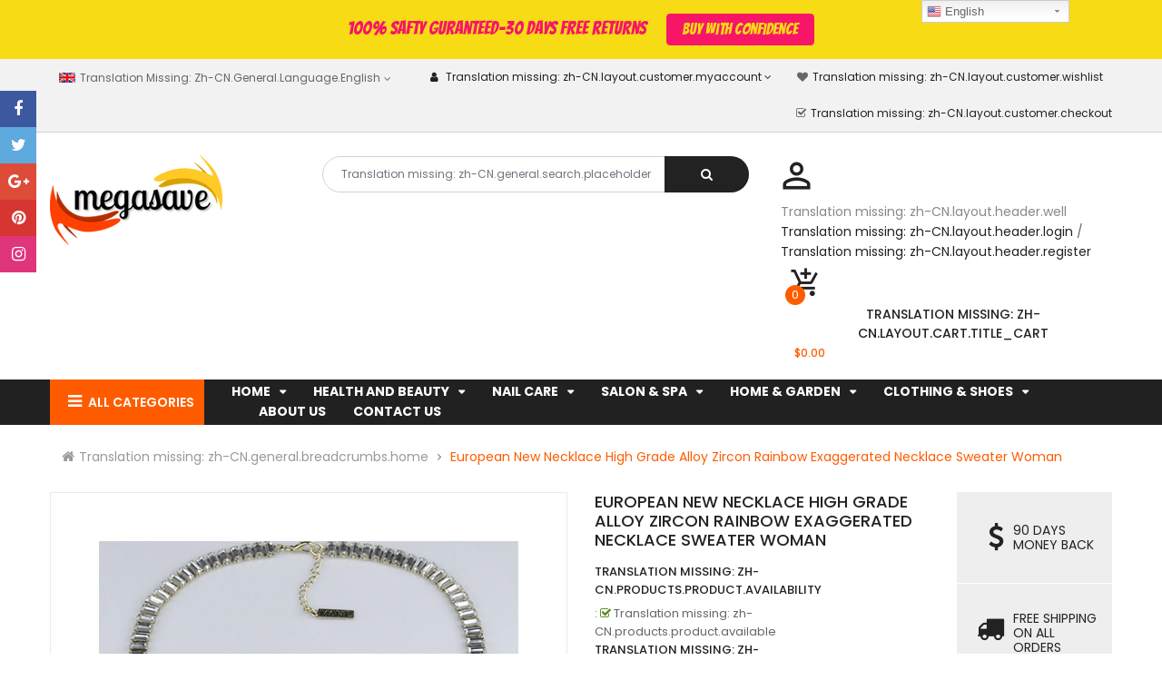

--- FILE ---
content_type: text/html; charset=utf-8
request_url: https://eiibuy.com/products/jewelry132
body_size: 51516
content:
<!doctype html>
<!--[if IE 9]> <html class="ie9 no-js" lang="zh-CN"> <![endif]-->
<!--[if (gt IE 9)|!(IE)]><!--> 
<html class="no-js"  lang="zh-CN"> <!--<![endif]-->
  <head>
    <!-- Basic page -->
    <meta charset="utf-8">
    <meta name="viewport" content="width=device-width,user-scalable=0">
    
    <meta name="theme-color" content="#7796a8">
    <meta name="google-site-verification" content="M57i1BLhBO8eeqzV1DnIVIA1W3iNZZjblqmF963rNSg" />
<meta name="google-site-verification" content="-2dHpn9Mqp5M44voVj07qy869bXgCxuwj50g6q8T4eo" />
<meta name="google-site-verification" content="48WtDFFO-v6Md23OoPwAK0ByZpdyUVCVGw6i3CR30FQ" />
    <link rel="canonical" href="https://eiibuy.com/products/jewelry132">

    <!-- Favicon -->
    
    <link rel="shortcut icon" href="//eiibuy.com/cdn/shop/files/favicon_small_6267ba22-eb7a-414d-8d28-2eb8c912043c_32x32.png?v=1613711232" type="image/png">
    

    <!-- Title and description -->
    <title>
      European New Necklace High Grade Alloy Zircon Rainbow Exaggerated Neck
    </title>

    
    <meta name="description" content="The most beautiful woman never pursues fashion but lead its direction, and becomes eternal classics in time. Simple and vintage crystal is warm and dazzling, holds sweet and pure love, no matter it is flower facing the sun or raindrop shape, all like elegant outline make by love and beauty, silently flows to neck and h">
    
    
    <!-- Script -->
    
<script src="//ajax.googleapis.com/ajax/libs/jquery/1.11.0/jquery.min.js" ></script>
<script src="https://maxcdn.bootstrapcdn.com/bootstrap/4.0.0/js/bootstrap.min.js"></script>

<script src="//eiibuy.com/cdn/shop/t/5/assets/ss_custom.js?v=178108749202463627731535123066" ></script>
<script src="//eiibuy.com/cdn/shop/t/5/assets/jquery-cookie.min.js?v=9607349207001725821535123064" ></script>
<script src="//eiibuy.com/cdn/shopifycloud/storefront/assets/themes_support/api.jquery-7ab1a3a4.js" ></script>
<script src="//eiibuy.com/cdn/shop/t/5/assets/libs.js?v=36099204716578099311535123065" ></script>
<script src="//eiibuy.com/cdn/shop/t/5/assets/wish-list.js?v=155482163504671021941535123067" ></script>
<script src="//eiibuy.com/cdn/shop/t/5/assets/owl.carousel.min.js?v=75813715580695946121535123065" ></script>
<script src="//eiibuy.com/cdn/shopifycloud/storefront/assets/themes_support/option_selection-b017cd28.js" ></script>
<script src="//eiibuy.com/cdn/shop/t/5/assets/sticky-kit.min.js?v=39104861220950804071535123066" ></script>


<script src="//eiibuy.com/cdn/shop/t/5/assets/jquery.fancybox.pack.js?v=98388074616830255951535123064" ></script>


<script>
  
  window.money_format = "<span class=money>${{amount}} USD</span>";
  window.shop_currency = "USD";
  window.show_multiple_currencies = false;
  window.use_color_swatch = true;
  window.file_url = "//eiibuy.com/cdn/shop/files/?v=380"; 
  window.theme_load = "//eiibuy.com/cdn/shop/t/5/assets/ajax-loader.gif?v=41356863302472015721535123059"; 
  window.filter_mul_choice = true;
  //Product Detail - Add to cart
  window.btn_addToCart = '#btnAddtocart';
  window.product_detail_form = '#AddToCartForm';
  window.product_detail_name = '.product-info h1';
  window.product_detail_mainImg = '.product-single-photos img';
  window.addcart_susscess = "";
  window.cart_count = ".mini-cart .cart-count";
  window.cart_total = ".mini-cart .cart-total";
  window.addcart_susscess = "";
  window.trans_text = {
    in_stock: "Translation missing: zh-CN.products.product.in_stock",
    many_in_stock: "Translation missing: zh-CN.products.product.many_in_stock",
    out_of_stock: "Translation missing: zh-CN.products.product.out_of_stock",
    add_to_cart: "Translation missing: zh-CN.products.product.add_to_cart",
    sold_out: "Translation missing: zh-CN.products.product.sold_out",
    unavailable: "Translation missing: zh-CN.products.product.unavailable"
  };

</script>










    
 
 




<script>
  window.file_url = "//eiibuy.com/cdn/shop/files/?v=380"; 
  window.theme_load = "//eiibuy.com/cdn/shop/t/5/assets/ajax-loader.gif?v=41356863302472015721535123059"; 

  window.filter_mul_choice = true;

  //Product Detail - Add to cart
  window.btn_addToCart = '#btnAddtocart';
  window.product_detail_form = '#AddToCartForm';
  window.product_detail_name = '.product-info h1';
  window.product_detail_mainImg = '.product-single-photos img';
  window.addcart_susscess = "popup";

  window.cart_count = ".mini-cart .cart-count";
  window.cart_total = ".mini-cart .cart-total";
  window.trans_text = {
    in_stock: "Translation missing: zh-CN.products.product.in_stock",
    many_in_stock: "Translation missing: zh-CN.products.product.many_in_stock",
    out_of_stock: "Translation missing: zh-CN.products.product.out_of_stock",
    add_to_cart: "Translation missing: zh-CN.products.product.add_to_cart",
    sold_out: "Translation missing: zh-CN.products.product.sold_out",
    unavailable: "Translation missing: zh-CN.products.product.unavailable"
  };	
</script>

    <link rel="stylesheet" href="//maxcdn.bootstrapcdn.com/font-awesome/4.7.0/css/font-awesome.min.css">
<link rel="stylesheet" type="text/css" href="//cdn.jsdelivr.net/jquery.slick/1.6.0/slick.css"/>
<link href="https://fonts.googleapis.com/icon?family=Material+Icons" rel="stylesheet">
<link href="//eiibuy.com/cdn/shop/t/5/assets/theme-config.scss.css?v=84594709412077528951678153384" rel="stylesheet" type="text/css" media="all" />
<link href="//eiibuy.com/cdn/shop/t/5/assets/theme-style.scss.css?v=175648226861447074471678153384" rel="stylesheet" type="text/css" media="all" />
<link href="//eiibuy.com/cdn/shop/t/5/assets/theme-style1.scss.css?v=153162451379020540291678153384" rel="stylesheet" type="text/css" media="all" />
<link href="//eiibuy.com/cdn/shop/t/5/assets/theme-sections.scss.css?v=58966930553624447961674558112" rel="stylesheet" type="text/css" media="all" />
<link href="//eiibuy.com/cdn/shop/t/5/assets/theme-responsive.scss.css?v=49155137223340384621535123077" rel="stylesheet" type="text/css" media="all" />
<link href="//eiibuy.com/cdn/shop/t/5/assets/animate.css?v=59079090248366158511535123060" rel="stylesheet" type="text/css" media="all" />
<link href="//eiibuy.com/cdn/shop/t/5/assets/owl.carousel.min.css?v=100847393044616809951535123065" rel="stylesheet" type="text/css" media="all" />
<link href="//eiibuy.com/cdn/shop/t/5/assets/jquery.fancybox.css?v=137092036291199092101535123064" rel="stylesheet" type="text/css" media="all" />

    
<script type="text/javascript">
  WebFontConfig = {
    google: { families: [ 
      
          'Poppins:100,200,300,400,500,600,700,800,900'
	  
      
      
      	
      		,
      	      
        'Agency FB:100,200,300,400,500,600,700,800,900'
	  
      
      
      	
      		,
      	      
        'Poppins:100,200,300,400,500,600,700,800,900'
	  
    ] }
  };
  (function() {
    var wf = document.createElement('script');
    wf.src = ('https:' == document.location.protocol ? 'https' : 'http') +
      '://ajax.googleapis.com/ajax/libs/webfont/1/webfont.js';
    wf.type = 'text/javascript';
    wf.async = 'true';
    var s = document.getElementsByTagName('script')[0];
    s.parentNode.insertBefore(wf, s);
  })(); 
</script>

    
    <!-- /snippets/social-meta-tags.liquid -->
<meta property="og:site_name" content="Higher Brothers Grocery Store">
<meta property="og:url" content="https://eiibuy.com/products/jewelry132">
<meta property="og:title" content="European New Necklace High Grade Alloy Zircon Rainbow Exaggerated Necklace Sweater Woman">
<meta property="og:type" content="product">
<meta property="og:description" content="The most beautiful woman never pursues fashion but lead its direction, and becomes eternal classics in time. Simple and vintage crystal is warm and dazzling, holds sweet and pure love, no matter it is flower facing the sun or raindrop shape, all like elegant outline make by love and beauty, silently flows to neck and h"><meta property="og:price:amount" content="21.99">
  <meta property="og:price:currency" content="USD"><meta property="og:image" content="http://eiibuy.com/cdn/shop/products/1_zpsceaeso4a_1024x1024.png?v=1571271889">
<meta property="og:image:secure_url" content="https://eiibuy.com/cdn/shop/products/1_zpsceaeso4a_1024x1024.png?v=1571271889">

<meta name="twitter:site" content="@MagenTech">
<meta name="twitter:card" content="summary_large_image">
<meta name="twitter:title" content="European New Necklace High Grade Alloy Zircon Rainbow Exaggerated Necklace Sweater Woman">
<meta name="twitter:description" content="The most beautiful woman never pursues fashion but lead its direction, and becomes eternal classics in time. Simple and vintage crystal is warm and dazzling, holds sweet and pure love, no matter it is flower facing the sun or raindrop shape, all like elegant outline make by love and beauty, silently flows to neck and h">

    
    <script>
      Shopify.Products.showRecentlyViewed( { howManyToShow:4 } );  
      Shopify.Products.recordRecentlyViewed();
    </script>
    
    <script>window.performance && window.performance.mark && window.performance.mark('shopify.content_for_header.start');</script><meta id="shopify-digital-wallet" name="shopify-digital-wallet" content="/9913664/digital_wallets/dialog">
<meta name="shopify-checkout-api-token" content="1a0e37dee1ed2e3c99b1ea5975d43e0c">
<meta id="in-context-paypal-metadata" data-shop-id="9913664" data-venmo-supported="true" data-environment="production" data-locale="zh_CN" data-paypal-v4="true" data-currency="USD">
<link rel="alternate" hreflang="x-default" href="https://eiibuy.com/products/jewelry132">
<link rel="alternate" hreflang="zh-Hans" href="https://eiibuy.com/products/jewelry132">
<link rel="alternate" hreflang="zh-Hans-US" href="https://eiibuy.com/products/jewelry132">
<link rel="alternate" hreflang="zh-Hans-AC" href="https://eiibuy.com/products/jewelry132">
<link rel="alternate" hreflang="zh-Hans-AD" href="https://eiibuy.com/products/jewelry132">
<link rel="alternate" hreflang="zh-Hans-AE" href="https://eiibuy.com/products/jewelry132">
<link rel="alternate" hreflang="zh-Hans-AF" href="https://eiibuy.com/products/jewelry132">
<link rel="alternate" hreflang="zh-Hans-AG" href="https://eiibuy.com/products/jewelry132">
<link rel="alternate" hreflang="zh-Hans-AI" href="https://eiibuy.com/products/jewelry132">
<link rel="alternate" hreflang="zh-Hans-AL" href="https://eiibuy.com/products/jewelry132">
<link rel="alternate" hreflang="zh-Hans-AM" href="https://eiibuy.com/products/jewelry132">
<link rel="alternate" hreflang="zh-Hans-AO" href="https://eiibuy.com/products/jewelry132">
<link rel="alternate" hreflang="zh-Hans-AR" href="https://eiibuy.com/products/jewelry132">
<link rel="alternate" hreflang="zh-Hans-AT" href="https://eiibuy.com/products/jewelry132">
<link rel="alternate" hreflang="zh-Hans-AU" href="https://eiibuy.com/products/jewelry132">
<link rel="alternate" hreflang="zh-Hans-AW" href="https://eiibuy.com/products/jewelry132">
<link rel="alternate" hreflang="zh-Hans-AX" href="https://eiibuy.com/products/jewelry132">
<link rel="alternate" hreflang="zh-Hans-AZ" href="https://eiibuy.com/products/jewelry132">
<link rel="alternate" hreflang="zh-Hans-BA" href="https://eiibuy.com/products/jewelry132">
<link rel="alternate" hreflang="zh-Hans-BB" href="https://eiibuy.com/products/jewelry132">
<link rel="alternate" hreflang="zh-Hans-BD" href="https://eiibuy.com/products/jewelry132">
<link rel="alternate" hreflang="zh-Hans-BE" href="https://eiibuy.com/products/jewelry132">
<link rel="alternate" hreflang="zh-Hans-BF" href="https://eiibuy.com/products/jewelry132">
<link rel="alternate" hreflang="zh-Hans-BG" href="https://eiibuy.com/products/jewelry132">
<link rel="alternate" hreflang="zh-Hans-BH" href="https://eiibuy.com/products/jewelry132">
<link rel="alternate" hreflang="zh-Hans-BI" href="https://eiibuy.com/products/jewelry132">
<link rel="alternate" hreflang="zh-Hans-BJ" href="https://eiibuy.com/products/jewelry132">
<link rel="alternate" hreflang="zh-Hans-BL" href="https://eiibuy.com/products/jewelry132">
<link rel="alternate" hreflang="zh-Hans-BM" href="https://eiibuy.com/products/jewelry132">
<link rel="alternate" hreflang="zh-Hans-BN" href="https://eiibuy.com/products/jewelry132">
<link rel="alternate" hreflang="zh-Hans-BO" href="https://eiibuy.com/products/jewelry132">
<link rel="alternate" hreflang="zh-Hans-BQ" href="https://eiibuy.com/products/jewelry132">
<link rel="alternate" hreflang="zh-Hans-BR" href="https://eiibuy.com/products/jewelry132">
<link rel="alternate" hreflang="zh-Hans-BS" href="https://eiibuy.com/products/jewelry132">
<link rel="alternate" hreflang="zh-Hans-BT" href="https://eiibuy.com/products/jewelry132">
<link rel="alternate" hreflang="zh-Hans-BW" href="https://eiibuy.com/products/jewelry132">
<link rel="alternate" hreflang="zh-Hans-BY" href="https://eiibuy.com/products/jewelry132">
<link rel="alternate" hreflang="zh-Hans-BZ" href="https://eiibuy.com/products/jewelry132">
<link rel="alternate" hreflang="zh-Hans-CC" href="https://eiibuy.com/products/jewelry132">
<link rel="alternate" hreflang="zh-Hans-CD" href="https://eiibuy.com/products/jewelry132">
<link rel="alternate" hreflang="zh-Hans-CF" href="https://eiibuy.com/products/jewelry132">
<link rel="alternate" hreflang="zh-Hans-CG" href="https://eiibuy.com/products/jewelry132">
<link rel="alternate" hreflang="zh-Hans-CH" href="https://eiibuy.com/products/jewelry132">
<link rel="alternate" hreflang="zh-Hans-CI" href="https://eiibuy.com/products/jewelry132">
<link rel="alternate" hreflang="zh-Hans-CK" href="https://eiibuy.com/products/jewelry132">
<link rel="alternate" hreflang="zh-Hans-CL" href="https://eiibuy.com/products/jewelry132">
<link rel="alternate" hreflang="zh-Hans-CM" href="https://eiibuy.com/products/jewelry132">
<link rel="alternate" hreflang="zh-Hans-CN" href="https://eiibuy.com/products/jewelry132">
<link rel="alternate" hreflang="zh-Hans-CO" href="https://eiibuy.com/products/jewelry132">
<link rel="alternate" hreflang="zh-Hans-CR" href="https://eiibuy.com/products/jewelry132">
<link rel="alternate" hreflang="zh-Hans-CV" href="https://eiibuy.com/products/jewelry132">
<link rel="alternate" hreflang="zh-Hans-CW" href="https://eiibuy.com/products/jewelry132">
<link rel="alternate" hreflang="zh-Hans-CX" href="https://eiibuy.com/products/jewelry132">
<link rel="alternate" hreflang="zh-Hans-CY" href="https://eiibuy.com/products/jewelry132">
<link rel="alternate" hreflang="zh-Hans-CZ" href="https://eiibuy.com/products/jewelry132">
<link rel="alternate" hreflang="zh-Hans-DE" href="https://eiibuy.com/products/jewelry132">
<link rel="alternate" hreflang="zh-Hans-DJ" href="https://eiibuy.com/products/jewelry132">
<link rel="alternate" hreflang="zh-Hans-DK" href="https://eiibuy.com/products/jewelry132">
<link rel="alternate" hreflang="zh-Hans-DM" href="https://eiibuy.com/products/jewelry132">
<link rel="alternate" hreflang="zh-Hans-DO" href="https://eiibuy.com/products/jewelry132">
<link rel="alternate" hreflang="zh-Hans-DZ" href="https://eiibuy.com/products/jewelry132">
<link rel="alternate" hreflang="zh-Hans-EC" href="https://eiibuy.com/products/jewelry132">
<link rel="alternate" hreflang="zh-Hans-EE" href="https://eiibuy.com/products/jewelry132">
<link rel="alternate" hreflang="zh-Hans-EG" href="https://eiibuy.com/products/jewelry132">
<link rel="alternate" hreflang="zh-Hans-EH" href="https://eiibuy.com/products/jewelry132">
<link rel="alternate" hreflang="zh-Hans-ER" href="https://eiibuy.com/products/jewelry132">
<link rel="alternate" hreflang="zh-Hans-ES" href="https://eiibuy.com/products/jewelry132">
<link rel="alternate" hreflang="zh-Hans-ET" href="https://eiibuy.com/products/jewelry132">
<link rel="alternate" hreflang="zh-Hans-FI" href="https://eiibuy.com/products/jewelry132">
<link rel="alternate" hreflang="zh-Hans-FJ" href="https://eiibuy.com/products/jewelry132">
<link rel="alternate" hreflang="zh-Hans-FK" href="https://eiibuy.com/products/jewelry132">
<link rel="alternate" hreflang="zh-Hans-FO" href="https://eiibuy.com/products/jewelry132">
<link rel="alternate" hreflang="zh-Hans-FR" href="https://eiibuy.com/products/jewelry132">
<link rel="alternate" hreflang="zh-Hans-GA" href="https://eiibuy.com/products/jewelry132">
<link rel="alternate" hreflang="zh-Hans-GB" href="https://eiibuy.com/products/jewelry132">
<link rel="alternate" hreflang="zh-Hans-GD" href="https://eiibuy.com/products/jewelry132">
<link rel="alternate" hreflang="zh-Hans-GE" href="https://eiibuy.com/products/jewelry132">
<link rel="alternate" hreflang="zh-Hans-GF" href="https://eiibuy.com/products/jewelry132">
<link rel="alternate" hreflang="zh-Hans-GG" href="https://eiibuy.com/products/jewelry132">
<link rel="alternate" hreflang="zh-Hans-GH" href="https://eiibuy.com/products/jewelry132">
<link rel="alternate" hreflang="zh-Hans-GI" href="https://eiibuy.com/products/jewelry132">
<link rel="alternate" hreflang="zh-Hans-GL" href="https://eiibuy.com/products/jewelry132">
<link rel="alternate" hreflang="zh-Hans-GM" href="https://eiibuy.com/products/jewelry132">
<link rel="alternate" hreflang="zh-Hans-GN" href="https://eiibuy.com/products/jewelry132">
<link rel="alternate" hreflang="zh-Hans-GP" href="https://eiibuy.com/products/jewelry132">
<link rel="alternate" hreflang="zh-Hans-GQ" href="https://eiibuy.com/products/jewelry132">
<link rel="alternate" hreflang="zh-Hans-GR" href="https://eiibuy.com/products/jewelry132">
<link rel="alternate" hreflang="zh-Hans-GS" href="https://eiibuy.com/products/jewelry132">
<link rel="alternate" hreflang="zh-Hans-GT" href="https://eiibuy.com/products/jewelry132">
<link rel="alternate" hreflang="zh-Hans-GW" href="https://eiibuy.com/products/jewelry132">
<link rel="alternate" hreflang="zh-Hans-GY" href="https://eiibuy.com/products/jewelry132">
<link rel="alternate" hreflang="zh-Hans-HK" href="https://eiibuy.com/products/jewelry132">
<link rel="alternate" hreflang="zh-Hans-HN" href="https://eiibuy.com/products/jewelry132">
<link rel="alternate" hreflang="zh-Hans-HR" href="https://eiibuy.com/products/jewelry132">
<link rel="alternate" hreflang="zh-Hans-HT" href="https://eiibuy.com/products/jewelry132">
<link rel="alternate" hreflang="zh-Hans-HU" href="https://eiibuy.com/products/jewelry132">
<link rel="alternate" hreflang="zh-Hans-ID" href="https://eiibuy.com/products/jewelry132">
<link rel="alternate" hreflang="zh-Hans-IE" href="https://eiibuy.com/products/jewelry132">
<link rel="alternate" hreflang="zh-Hans-IL" href="https://eiibuy.com/products/jewelry132">
<link rel="alternate" hreflang="zh-Hans-IM" href="https://eiibuy.com/products/jewelry132">
<link rel="alternate" hreflang="zh-Hans-IN" href="https://eiibuy.com/products/jewelry132">
<link rel="alternate" hreflang="zh-Hans-IO" href="https://eiibuy.com/products/jewelry132">
<link rel="alternate" hreflang="zh-Hans-IQ" href="https://eiibuy.com/products/jewelry132">
<link rel="alternate" hreflang="zh-Hans-IS" href="https://eiibuy.com/products/jewelry132">
<link rel="alternate" hreflang="zh-Hans-IT" href="https://eiibuy.com/products/jewelry132">
<link rel="alternate" hreflang="zh-Hans-JE" href="https://eiibuy.com/products/jewelry132">
<link rel="alternate" hreflang="zh-Hans-JM" href="https://eiibuy.com/products/jewelry132">
<link rel="alternate" hreflang="zh-Hans-JO" href="https://eiibuy.com/products/jewelry132">
<link rel="alternate" hreflang="zh-Hans-JP" href="https://eiibuy.com/products/jewelry132">
<link rel="alternate" hreflang="zh-Hans-KE" href="https://eiibuy.com/products/jewelry132">
<link rel="alternate" hreflang="zh-Hans-KG" href="https://eiibuy.com/products/jewelry132">
<link rel="alternate" hreflang="zh-Hans-KH" href="https://eiibuy.com/products/jewelry132">
<link rel="alternate" hreflang="zh-Hans-KI" href="https://eiibuy.com/products/jewelry132">
<link rel="alternate" hreflang="zh-Hans-KM" href="https://eiibuy.com/products/jewelry132">
<link rel="alternate" hreflang="zh-Hans-KN" href="https://eiibuy.com/products/jewelry132">
<link rel="alternate" hreflang="zh-Hans-KR" href="https://eiibuy.com/products/jewelry132">
<link rel="alternate" hreflang="zh-Hans-KW" href="https://eiibuy.com/products/jewelry132">
<link rel="alternate" hreflang="zh-Hans-KY" href="https://eiibuy.com/products/jewelry132">
<link rel="alternate" hreflang="zh-Hans-KZ" href="https://eiibuy.com/products/jewelry132">
<link rel="alternate" hreflang="zh-Hans-LA" href="https://eiibuy.com/products/jewelry132">
<link rel="alternate" hreflang="zh-Hans-LB" href="https://eiibuy.com/products/jewelry132">
<link rel="alternate" hreflang="zh-Hans-LC" href="https://eiibuy.com/products/jewelry132">
<link rel="alternate" hreflang="zh-Hans-LI" href="https://eiibuy.com/products/jewelry132">
<link rel="alternate" hreflang="zh-Hans-LK" href="https://eiibuy.com/products/jewelry132">
<link rel="alternate" hreflang="zh-Hans-LR" href="https://eiibuy.com/products/jewelry132">
<link rel="alternate" hreflang="zh-Hans-LS" href="https://eiibuy.com/products/jewelry132">
<link rel="alternate" hreflang="zh-Hans-LT" href="https://eiibuy.com/products/jewelry132">
<link rel="alternate" hreflang="zh-Hans-LU" href="https://eiibuy.com/products/jewelry132">
<link rel="alternate" hreflang="zh-Hans-LV" href="https://eiibuy.com/products/jewelry132">
<link rel="alternate" hreflang="zh-Hans-LY" href="https://eiibuy.com/products/jewelry132">
<link rel="alternate" hreflang="zh-Hans-MA" href="https://eiibuy.com/products/jewelry132">
<link rel="alternate" hreflang="zh-Hans-MC" href="https://eiibuy.com/products/jewelry132">
<link rel="alternate" hreflang="zh-Hans-MD" href="https://eiibuy.com/products/jewelry132">
<link rel="alternate" hreflang="zh-Hans-ME" href="https://eiibuy.com/products/jewelry132">
<link rel="alternate" hreflang="zh-Hans-MF" href="https://eiibuy.com/products/jewelry132">
<link rel="alternate" hreflang="zh-Hans-MG" href="https://eiibuy.com/products/jewelry132">
<link rel="alternate" hreflang="zh-Hans-MK" href="https://eiibuy.com/products/jewelry132">
<link rel="alternate" hreflang="zh-Hans-ML" href="https://eiibuy.com/products/jewelry132">
<link rel="alternate" hreflang="zh-Hans-MM" href="https://eiibuy.com/products/jewelry132">
<link rel="alternate" hreflang="zh-Hans-MN" href="https://eiibuy.com/products/jewelry132">
<link rel="alternate" hreflang="zh-Hans-MO" href="https://eiibuy.com/products/jewelry132">
<link rel="alternate" hreflang="zh-Hans-MQ" href="https://eiibuy.com/products/jewelry132">
<link rel="alternate" hreflang="zh-Hans-MR" href="https://eiibuy.com/products/jewelry132">
<link rel="alternate" hreflang="zh-Hans-MS" href="https://eiibuy.com/products/jewelry132">
<link rel="alternate" hreflang="zh-Hans-MT" href="https://eiibuy.com/products/jewelry132">
<link rel="alternate" hreflang="zh-Hans-MU" href="https://eiibuy.com/products/jewelry132">
<link rel="alternate" hreflang="zh-Hans-MV" href="https://eiibuy.com/products/jewelry132">
<link rel="alternate" hreflang="zh-Hans-MW" href="https://eiibuy.com/products/jewelry132">
<link rel="alternate" hreflang="zh-Hans-MX" href="https://eiibuy.com/products/jewelry132">
<link rel="alternate" hreflang="zh-Hans-MY" href="https://eiibuy.com/products/jewelry132">
<link rel="alternate" hreflang="zh-Hans-MZ" href="https://eiibuy.com/products/jewelry132">
<link rel="alternate" hreflang="zh-Hans-NA" href="https://eiibuy.com/products/jewelry132">
<link rel="alternate" hreflang="zh-Hans-NC" href="https://eiibuy.com/products/jewelry132">
<link rel="alternate" hreflang="zh-Hans-NE" href="https://eiibuy.com/products/jewelry132">
<link rel="alternate" hreflang="zh-Hans-NF" href="https://eiibuy.com/products/jewelry132">
<link rel="alternate" hreflang="zh-Hans-NG" href="https://eiibuy.com/products/jewelry132">
<link rel="alternate" hreflang="zh-Hans-NI" href="https://eiibuy.com/products/jewelry132">
<link rel="alternate" hreflang="zh-Hans-NL" href="https://eiibuy.com/products/jewelry132">
<link rel="alternate" hreflang="zh-Hans-NO" href="https://eiibuy.com/products/jewelry132">
<link rel="alternate" hreflang="zh-Hans-NP" href="https://eiibuy.com/products/jewelry132">
<link rel="alternate" hreflang="zh-Hans-NR" href="https://eiibuy.com/products/jewelry132">
<link rel="alternate" hreflang="zh-Hans-NU" href="https://eiibuy.com/products/jewelry132">
<link rel="alternate" hreflang="zh-Hans-NZ" href="https://eiibuy.com/products/jewelry132">
<link rel="alternate" hreflang="zh-Hans-OM" href="https://eiibuy.com/products/jewelry132">
<link rel="alternate" hreflang="zh-Hans-PA" href="https://eiibuy.com/products/jewelry132">
<link rel="alternate" hreflang="zh-Hans-PE" href="https://eiibuy.com/products/jewelry132">
<link rel="alternate" hreflang="zh-Hans-PF" href="https://eiibuy.com/products/jewelry132">
<link rel="alternate" hreflang="zh-Hans-PG" href="https://eiibuy.com/products/jewelry132">
<link rel="alternate" hreflang="zh-Hans-PH" href="https://eiibuy.com/products/jewelry132">
<link rel="alternate" hreflang="zh-Hans-PK" href="https://eiibuy.com/products/jewelry132">
<link rel="alternate" hreflang="zh-Hans-PL" href="https://eiibuy.com/products/jewelry132">
<link rel="alternate" hreflang="zh-Hans-PM" href="https://eiibuy.com/products/jewelry132">
<link rel="alternate" hreflang="zh-Hans-PN" href="https://eiibuy.com/products/jewelry132">
<link rel="alternate" hreflang="zh-Hans-PS" href="https://eiibuy.com/products/jewelry132">
<link rel="alternate" hreflang="zh-Hans-PT" href="https://eiibuy.com/products/jewelry132">
<link rel="alternate" hreflang="zh-Hans-PY" href="https://eiibuy.com/products/jewelry132">
<link rel="alternate" hreflang="zh-Hans-QA" href="https://eiibuy.com/products/jewelry132">
<link rel="alternate" hreflang="zh-Hans-RE" href="https://eiibuy.com/products/jewelry132">
<link rel="alternate" hreflang="zh-Hans-RO" href="https://eiibuy.com/products/jewelry132">
<link rel="alternate" hreflang="zh-Hans-RS" href="https://eiibuy.com/products/jewelry132">
<link rel="alternate" hreflang="zh-Hans-RU" href="https://eiibuy.com/products/jewelry132">
<link rel="alternate" hreflang="zh-Hans-RW" href="https://eiibuy.com/products/jewelry132">
<link rel="alternate" hreflang="zh-Hans-SA" href="https://eiibuy.com/products/jewelry132">
<link rel="alternate" hreflang="zh-Hans-SB" href="https://eiibuy.com/products/jewelry132">
<link rel="alternate" hreflang="zh-Hans-SC" href="https://eiibuy.com/products/jewelry132">
<link rel="alternate" hreflang="zh-Hans-SD" href="https://eiibuy.com/products/jewelry132">
<link rel="alternate" hreflang="zh-Hans-SE" href="https://eiibuy.com/products/jewelry132">
<link rel="alternate" hreflang="zh-Hans-SG" href="https://eiibuy.com/products/jewelry132">
<link rel="alternate" hreflang="zh-Hans-SH" href="https://eiibuy.com/products/jewelry132">
<link rel="alternate" hreflang="zh-Hans-SI" href="https://eiibuy.com/products/jewelry132">
<link rel="alternate" hreflang="zh-Hans-SJ" href="https://eiibuy.com/products/jewelry132">
<link rel="alternate" hreflang="zh-Hans-SK" href="https://eiibuy.com/products/jewelry132">
<link rel="alternate" hreflang="zh-Hans-SL" href="https://eiibuy.com/products/jewelry132">
<link rel="alternate" hreflang="zh-Hans-SM" href="https://eiibuy.com/products/jewelry132">
<link rel="alternate" hreflang="zh-Hans-SN" href="https://eiibuy.com/products/jewelry132">
<link rel="alternate" hreflang="zh-Hans-SO" href="https://eiibuy.com/products/jewelry132">
<link rel="alternate" hreflang="zh-Hans-SR" href="https://eiibuy.com/products/jewelry132">
<link rel="alternate" hreflang="zh-Hans-SS" href="https://eiibuy.com/products/jewelry132">
<link rel="alternate" hreflang="zh-Hans-ST" href="https://eiibuy.com/products/jewelry132">
<link rel="alternate" hreflang="zh-Hans-SV" href="https://eiibuy.com/products/jewelry132">
<link rel="alternate" hreflang="zh-Hans-SX" href="https://eiibuy.com/products/jewelry132">
<link rel="alternate" hreflang="zh-Hans-SZ" href="https://eiibuy.com/products/jewelry132">
<link rel="alternate" hreflang="zh-Hans-TA" href="https://eiibuy.com/products/jewelry132">
<link rel="alternate" hreflang="zh-Hans-TC" href="https://eiibuy.com/products/jewelry132">
<link rel="alternate" hreflang="zh-Hans-TD" href="https://eiibuy.com/products/jewelry132">
<link rel="alternate" hreflang="zh-Hans-TF" href="https://eiibuy.com/products/jewelry132">
<link rel="alternate" hreflang="zh-Hans-TG" href="https://eiibuy.com/products/jewelry132">
<link rel="alternate" hreflang="zh-Hans-TH" href="https://eiibuy.com/products/jewelry132">
<link rel="alternate" hreflang="zh-Hans-TJ" href="https://eiibuy.com/products/jewelry132">
<link rel="alternate" hreflang="zh-Hans-TK" href="https://eiibuy.com/products/jewelry132">
<link rel="alternate" hreflang="zh-Hans-TL" href="https://eiibuy.com/products/jewelry132">
<link rel="alternate" hreflang="zh-Hans-TM" href="https://eiibuy.com/products/jewelry132">
<link rel="alternate" hreflang="zh-Hans-TN" href="https://eiibuy.com/products/jewelry132">
<link rel="alternate" hreflang="zh-Hans-TO" href="https://eiibuy.com/products/jewelry132">
<link rel="alternate" hreflang="zh-Hans-TR" href="https://eiibuy.com/products/jewelry132">
<link rel="alternate" hreflang="zh-Hans-TT" href="https://eiibuy.com/products/jewelry132">
<link rel="alternate" hreflang="zh-Hans-TV" href="https://eiibuy.com/products/jewelry132">
<link rel="alternate" hreflang="zh-Hans-TW" href="https://eiibuy.com/products/jewelry132">
<link rel="alternate" hreflang="zh-Hans-TZ" href="https://eiibuy.com/products/jewelry132">
<link rel="alternate" hreflang="zh-Hans-UA" href="https://eiibuy.com/products/jewelry132">
<link rel="alternate" hreflang="zh-Hans-UG" href="https://eiibuy.com/products/jewelry132">
<link rel="alternate" hreflang="zh-Hans-UM" href="https://eiibuy.com/products/jewelry132">
<link rel="alternate" hreflang="zh-Hans-UY" href="https://eiibuy.com/products/jewelry132">
<link rel="alternate" hreflang="zh-Hans-UZ" href="https://eiibuy.com/products/jewelry132">
<link rel="alternate" hreflang="zh-Hans-VA" href="https://eiibuy.com/products/jewelry132">
<link rel="alternate" hreflang="zh-Hans-VC" href="https://eiibuy.com/products/jewelry132">
<link rel="alternate" hreflang="zh-Hans-VE" href="https://eiibuy.com/products/jewelry132">
<link rel="alternate" hreflang="zh-Hans-VG" href="https://eiibuy.com/products/jewelry132">
<link rel="alternate" hreflang="zh-Hans-VN" href="https://eiibuy.com/products/jewelry132">
<link rel="alternate" hreflang="zh-Hans-VU" href="https://eiibuy.com/products/jewelry132">
<link rel="alternate" hreflang="zh-Hans-WF" href="https://eiibuy.com/products/jewelry132">
<link rel="alternate" hreflang="zh-Hans-WS" href="https://eiibuy.com/products/jewelry132">
<link rel="alternate" hreflang="zh-Hans-XK" href="https://eiibuy.com/products/jewelry132">
<link rel="alternate" hreflang="zh-Hans-YE" href="https://eiibuy.com/products/jewelry132">
<link rel="alternate" hreflang="zh-Hans-YT" href="https://eiibuy.com/products/jewelry132">
<link rel="alternate" hreflang="zh-Hans-ZA" href="https://eiibuy.com/products/jewelry132">
<link rel="alternate" hreflang="zh-Hans-ZM" href="https://eiibuy.com/products/jewelry132">
<link rel="alternate" hreflang="zh-Hans-ZW" href="https://eiibuy.com/products/jewelry132">
<link rel="alternate" hreflang="zh-Hans-CA" href="https://eiibuy.com/zh-ca/products/jewelry132">
<link rel="alternate" type="application/json+oembed" href="https://eiibuy.com/products/jewelry132.oembed">
<script async="async" src="/checkouts/internal/preloads.js?locale=zh-US"></script>
<script id="shopify-features" type="application/json">{"accessToken":"1a0e37dee1ed2e3c99b1ea5975d43e0c","betas":["rich-media-storefront-analytics"],"domain":"eiibuy.com","predictiveSearch":false,"shopId":9913664,"locale":"zh-cn"}</script>
<script>var Shopify = Shopify || {};
Shopify.shop = "mega-save-wholesale-retail.myshopify.com";
Shopify.locale = "zh-CN";
Shopify.currency = {"active":"USD","rate":"1.0"};
Shopify.country = "US";
Shopify.theme = {"name":"super-market-home-3","id":32295157859,"schema_name":"Ss_eMarket","schema_version":"1.1.0","theme_store_id":null,"role":"main"};
Shopify.theme.handle = "null";
Shopify.theme.style = {"id":null,"handle":null};
Shopify.cdnHost = "eiibuy.com/cdn";
Shopify.routes = Shopify.routes || {};
Shopify.routes.root = "/";</script>
<script type="module">!function(o){(o.Shopify=o.Shopify||{}).modules=!0}(window);</script>
<script>!function(o){function n(){var o=[];function n(){o.push(Array.prototype.slice.apply(arguments))}return n.q=o,n}var t=o.Shopify=o.Shopify||{};t.loadFeatures=n(),t.autoloadFeatures=n()}(window);</script>
<script id="shop-js-analytics" type="application/json">{"pageType":"product"}</script>
<script defer="defer" async type="module" src="//eiibuy.com/cdn/shopifycloud/shop-js/modules/v2/client.init-shop-cart-sync_BcmfRyNd.zh-CN.esm.js"></script>
<script defer="defer" async type="module" src="//eiibuy.com/cdn/shopifycloud/shop-js/modules/v2/chunk.common_DgOy3qWa.esm.js"></script>
<script defer="defer" async type="module" src="//eiibuy.com/cdn/shopifycloud/shop-js/modules/v2/chunk.modal_Da6FCIem.esm.js"></script>
<script type="module">
  await import("//eiibuy.com/cdn/shopifycloud/shop-js/modules/v2/client.init-shop-cart-sync_BcmfRyNd.zh-CN.esm.js");
await import("//eiibuy.com/cdn/shopifycloud/shop-js/modules/v2/chunk.common_DgOy3qWa.esm.js");
await import("//eiibuy.com/cdn/shopifycloud/shop-js/modules/v2/chunk.modal_Da6FCIem.esm.js");

  window.Shopify.SignInWithShop?.initShopCartSync?.({"fedCMEnabled":true,"windoidEnabled":true});

</script>
<script>(function() {
  var isLoaded = false;
  function asyncLoad() {
    if (isLoaded) return;
    isLoaded = true;
    var urls = ["\/\/apps.poln.co\/scripts\/shopify.js?shop=mega-save-wholesale-retail.myshopify.com","https:\/\/cdn-loyalty.yotpo.com\/loader\/RX-n9mItUbfcsM7JgNGHEA.js?shop=mega-save-wholesale-retail.myshopify.com","\/\/cdn.ywxi.net\/js\/1.js?shop=mega-save-wholesale-retail.myshopify.com","\/\/d1liekpayvooaz.cloudfront.net\/apps\/customizery\/customizery.js?shop=mega-save-wholesale-retail.myshopify.com","\/\/apps.gopollen.com\/scripts\/shopify?shop=mega-save-wholesale-retail.myshopify.com","\/\/social-login.oxiapps.com\/js\/osl.js?shop=mega-save-wholesale-retail.myshopify.com","\/\/static.zotabox.com\/3\/b\/3b0140a3879a9fba7b984b6a88732800\/widgets.js?shop=mega-save-wholesale-retail.myshopify.com","\/\/cdn-redirector.glopal.com\/common\/js\/webinterpret-loader.js?shop=mega-save-wholesale-retail.myshopify.com","\/\/cool-image-magnifier.product-image-zoom.com\/js\/core\/main.min.js?timestamp=1652342296\u0026shop=mega-save-wholesale-retail.myshopify.com","https:\/\/app.carecart.io\/api\/abandoned-cart\/js-script?shop=mega-save-wholesale-retail.myshopify.com","https:\/\/cdn.hextom.com\/js\/quickannouncementbar.js?shop=mega-save-wholesale-retail.myshopify.com","https:\/\/cdn.hextom.com\/js\/freeshippingbar.js?shop=mega-save-wholesale-retail.myshopify.com","https:\/\/cdn.hextom.com\/js\/multicurrencyconverter.js?shop=mega-save-wholesale-retail.myshopify.com"];
    for (var i = 0; i < urls.length; i++) {
      var s = document.createElement('script');
      s.type = 'text/javascript';
      s.async = true;
      s.src = urls[i];
      var x = document.getElementsByTagName('script')[0];
      x.parentNode.insertBefore(s, x);
    }
  };
  if(window.attachEvent) {
    window.attachEvent('onload', asyncLoad);
  } else {
    window.addEventListener('load', asyncLoad, false);
  }
})();</script>
<script id="__st">var __st={"a":9913664,"offset":-28800,"reqid":"faac1eee-c68d-4264-b801-a9287015d579-1769820063","pageurl":"eiibuy.com\/products\/jewelry132","u":"a916435d6f12","p":"product","rtyp":"product","rid":3611051205};</script>
<script>window.ShopifyPaypalV4VisibilityTracking = true;</script>
<script id="captcha-bootstrap">!function(){'use strict';const t='contact',e='account',n='new_comment',o=[[t,t],['blogs',n],['comments',n],[t,'customer']],c=[[e,'customer_login'],[e,'guest_login'],[e,'recover_customer_password'],[e,'create_customer']],r=t=>t.map((([t,e])=>`form[action*='/${t}']:not([data-nocaptcha='true']) input[name='form_type'][value='${e}']`)).join(','),a=t=>()=>t?[...document.querySelectorAll(t)].map((t=>t.form)):[];function s(){const t=[...o],e=r(t);return a(e)}const i='password',u='form_key',d=['recaptcha-v3-token','g-recaptcha-response','h-captcha-response',i],f=()=>{try{return window.sessionStorage}catch{return}},m='__shopify_v',_=t=>t.elements[u];function p(t,e,n=!1){try{const o=window.sessionStorage,c=JSON.parse(o.getItem(e)),{data:r}=function(t){const{data:e,action:n}=t;return t[m]||n?{data:e,action:n}:{data:t,action:n}}(c);for(const[e,n]of Object.entries(r))t.elements[e]&&(t.elements[e].value=n);n&&o.removeItem(e)}catch(o){console.error('form repopulation failed',{error:o})}}const l='form_type',E='cptcha';function T(t){t.dataset[E]=!0}const w=window,h=w.document,L='Shopify',v='ce_forms',y='captcha';let A=!1;((t,e)=>{const n=(g='f06e6c50-85a8-45c8-87d0-21a2b65856fe',I='https://cdn.shopify.com/shopifycloud/storefront-forms-hcaptcha/ce_storefront_forms_captcha_hcaptcha.v1.5.2.iife.js',D={infoText:'受 hCaptcha 保护',privacyText:'隐私',termsText:'条款'},(t,e,n)=>{const o=w[L][v],c=o.bindForm;if(c)return c(t,g,e,D).then(n);var r;o.q.push([[t,g,e,D],n]),r=I,A||(h.body.append(Object.assign(h.createElement('script'),{id:'captcha-provider',async:!0,src:r})),A=!0)});var g,I,D;w[L]=w[L]||{},w[L][v]=w[L][v]||{},w[L][v].q=[],w[L][y]=w[L][y]||{},w[L][y].protect=function(t,e){n(t,void 0,e),T(t)},Object.freeze(w[L][y]),function(t,e,n,w,h,L){const[v,y,A,g]=function(t,e,n){const i=e?o:[],u=t?c:[],d=[...i,...u],f=r(d),m=r(i),_=r(d.filter((([t,e])=>n.includes(e))));return[a(f),a(m),a(_),s()]}(w,h,L),I=t=>{const e=t.target;return e instanceof HTMLFormElement?e:e&&e.form},D=t=>v().includes(t);t.addEventListener('submit',(t=>{const e=I(t);if(!e)return;const n=D(e)&&!e.dataset.hcaptchaBound&&!e.dataset.recaptchaBound,o=_(e),c=g().includes(e)&&(!o||!o.value);(n||c)&&t.preventDefault(),c&&!n&&(function(t){try{if(!f())return;!function(t){const e=f();if(!e)return;const n=_(t);if(!n)return;const o=n.value;o&&e.removeItem(o)}(t);const e=Array.from(Array(32),(()=>Math.random().toString(36)[2])).join('');!function(t,e){_(t)||t.append(Object.assign(document.createElement('input'),{type:'hidden',name:u})),t.elements[u].value=e}(t,e),function(t,e){const n=f();if(!n)return;const o=[...t.querySelectorAll(`input[type='${i}']`)].map((({name:t})=>t)),c=[...d,...o],r={};for(const[a,s]of new FormData(t).entries())c.includes(a)||(r[a]=s);n.setItem(e,JSON.stringify({[m]:1,action:t.action,data:r}))}(t,e)}catch(e){console.error('failed to persist form',e)}}(e),e.submit())}));const S=(t,e)=>{t&&!t.dataset[E]&&(n(t,e.some((e=>e===t))),T(t))};for(const o of['focusin','change'])t.addEventListener(o,(t=>{const e=I(t);D(e)&&S(e,y())}));const B=e.get('form_key'),M=e.get(l),P=B&&M;t.addEventListener('DOMContentLoaded',(()=>{const t=y();if(P)for(const e of t)e.elements[l].value===M&&p(e,B);[...new Set([...A(),...v().filter((t=>'true'===t.dataset.shopifyCaptcha))])].forEach((e=>S(e,t)))}))}(h,new URLSearchParams(w.location.search),n,t,e,['guest_login'])})(!0,!0)}();</script>
<script integrity="sha256-4kQ18oKyAcykRKYeNunJcIwy7WH5gtpwJnB7kiuLZ1E=" data-source-attribution="shopify.loadfeatures" defer="defer" src="//eiibuy.com/cdn/shopifycloud/storefront/assets/storefront/load_feature-a0a9edcb.js" crossorigin="anonymous"></script>
<script data-source-attribution="shopify.dynamic_checkout.dynamic.init">var Shopify=Shopify||{};Shopify.PaymentButton=Shopify.PaymentButton||{isStorefrontPortableWallets:!0,init:function(){window.Shopify.PaymentButton.init=function(){};var t=document.createElement("script");t.src="https://eiibuy.com/cdn/shopifycloud/portable-wallets/latest/portable-wallets.zh-cn.js",t.type="module",document.head.appendChild(t)}};
</script>
<script data-source-attribution="shopify.dynamic_checkout.buyer_consent">
  function portableWalletsHideBuyerConsent(e){var t=document.getElementById("shopify-buyer-consent"),n=document.getElementById("shopify-subscription-policy-button");t&&n&&(t.classList.add("hidden"),t.setAttribute("aria-hidden","true"),n.removeEventListener("click",e))}function portableWalletsShowBuyerConsent(e){var t=document.getElementById("shopify-buyer-consent"),n=document.getElementById("shopify-subscription-policy-button");t&&n&&(t.classList.remove("hidden"),t.removeAttribute("aria-hidden"),n.addEventListener("click",e))}window.Shopify?.PaymentButton&&(window.Shopify.PaymentButton.hideBuyerConsent=portableWalletsHideBuyerConsent,window.Shopify.PaymentButton.showBuyerConsent=portableWalletsShowBuyerConsent);
</script>
<script data-source-attribution="shopify.dynamic_checkout.cart.bootstrap">document.addEventListener("DOMContentLoaded",(function(){function t(){return document.querySelector("shopify-accelerated-checkout-cart, shopify-accelerated-checkout")}if(t())Shopify.PaymentButton.init();else{new MutationObserver((function(e,n){t()&&(Shopify.PaymentButton.init(),n.disconnect())})).observe(document.body,{childList:!0,subtree:!0})}}));
</script>
<link id="shopify-accelerated-checkout-styles" rel="stylesheet" media="screen" href="https://eiibuy.com/cdn/shopifycloud/portable-wallets/latest/accelerated-checkout-backwards-compat.css" crossorigin="anonymous">
<style id="shopify-accelerated-checkout-cart">
        #shopify-buyer-consent {
  margin-top: 1em;
  display: inline-block;
  width: 100%;
}

#shopify-buyer-consent.hidden {
  display: none;
}

#shopify-subscription-policy-button {
  background: none;
  border: none;
  padding: 0;
  text-decoration: underline;
  font-size: inherit;
  cursor: pointer;
}

#shopify-subscription-policy-button::before {
  box-shadow: none;
}

      </style>
<script id="sections-script" data-sections="ss-facebook-message" defer="defer" src="//eiibuy.com/cdn/shop/t/5/compiled_assets/scripts.js?v=380"></script>
<script>window.performance && window.performance.mark && window.performance.mark('shopify.content_for_header.end');</script>
  
                      
                      
                      
                      
                      
                      
                      
                      
                      
                      
                      
                      
                      
                      
                      
                      
                      
                      
                      
                      
                      
                      
                      
                      
                      
                      
                      
                      
                      
                      
                      
                      
                      
                      
                      
                      
                      
                      
                      
                      
                      
                      
                      
                      
                      
                      
                      
                      
                      
                      
                      
                      
                      
                      
                      
                      
                      
                      
                      
                      
                      
                      
                      
                      
                      
                      
                      
                      
                      
                      
                      
                      
                      
                      
                      
                      
                      
                      
                      
                      
                      
                      
                      
                      
                      
                      
                      
                      
                      
                      
                      
                      
                      
                      
                      
                      
                      
                      
                      
                      
                      
                      
                      
                      
                      
                      
                      
                      
                      
                      
                      
                      
                      
                      
                      
                      
                      
                      
                      
                      
                      
                      
                      
                      
                      
                      
                      
                      
                      
                      
                      
                      
                      
                      
                      
                      
                      
                      
                      
                      
                      
                      
                      
                      
                      
                      
                      
                      
                      
                      
                      
                      
                      
                      
                      
                      
                      
                      
                      
                      
                      
                      
                      
                      
                      
                      
                      
                      
                      
                      
                      
                      
                      
                      
                      
                      
                      
                      
                      
                      
                      
                      
                      
                      
                      
                      
                      
                      
                      
                      
                      
                      
                      
                      
                      
                      
                      
                      
                      
                      
                      
                      
                      
                      
                      
                      
                      
                      
                      
                      
                      
                      
                      
                      
                      
                      
                      
                      
                      
                      
                      
                      
                      
                      
                      
                      
                      
                      
                      
                      
                      
                      
                      
                      
                      
                      
                      
                      
                      
                      
                      
                      
                      
                      
                      
                      
                      
                      
                      
                      
                      
                      
                      
                      
                      
                      
                      
                      
                      
                      
                      
                      
                      
                      
                      
                      
                      
                      
                      
                      
                      
                      
                      
                      
                      
                      
                      
                      
                      
                      
                      
                      
                      
                      
                      
                      
                      
                      
                      
                      
                      
                      
                      
                      
                      
                      
                      
                      
                      
                      
                      
                      
                      
                      
                      
                      
                      
                      
                      
                      
                      
                      
                      
                      
                      
                      
                      
                      
                      
                      
                      
                      
                      
                      
                      
                      
                      
                      
                      
                      <!--StartCartCartCustomCode-->
                      
                      <!-- Abandoned Cart Information -->
                      <div id="care-cart-customer-information" style="display:none">
                        {"id":"", "email":"","default_address":null,"first_name":"","last_name":"","name":"" }
                      </div>
                      <!-- Abandoned Cart Information -->
                      
                      <!--  ShopInformation -->
                      <div id="care-cart-shop-information" style="display:none">
                        {"domain":"mega-save-wholesale-retail.myshopify.com" }
                      </div>
                      <!--  ShopInformation -->
                      
                      <!--EndCareCartCustomCode-->
                      <link href="https://monorail-edge.shopifysvc.com" rel="dns-prefetch">
<script>(function(){if ("sendBeacon" in navigator && "performance" in window) {try {var session_token_from_headers = performance.getEntriesByType('navigation')[0].serverTiming.find(x => x.name == '_s').description;} catch {var session_token_from_headers = undefined;}var session_cookie_matches = document.cookie.match(/_shopify_s=([^;]*)/);var session_token_from_cookie = session_cookie_matches && session_cookie_matches.length === 2 ? session_cookie_matches[1] : "";var session_token = session_token_from_headers || session_token_from_cookie || "";function handle_abandonment_event(e) {var entries = performance.getEntries().filter(function(entry) {return /monorail-edge.shopifysvc.com/.test(entry.name);});if (!window.abandonment_tracked && entries.length === 0) {window.abandonment_tracked = true;var currentMs = Date.now();var navigation_start = performance.timing.navigationStart;var payload = {shop_id: 9913664,url: window.location.href,navigation_start,duration: currentMs - navigation_start,session_token,page_type: "product"};window.navigator.sendBeacon("https://monorail-edge.shopifysvc.com/v1/produce", JSON.stringify({schema_id: "online_store_buyer_site_abandonment/1.1",payload: payload,metadata: {event_created_at_ms: currentMs,event_sent_at_ms: currentMs}}));}}window.addEventListener('pagehide', handle_abandonment_event);}}());</script>
<script id="web-pixels-manager-setup">(function e(e,d,r,n,o){if(void 0===o&&(o={}),!Boolean(null===(a=null===(i=window.Shopify)||void 0===i?void 0:i.analytics)||void 0===a?void 0:a.replayQueue)){var i,a;window.Shopify=window.Shopify||{};var t=window.Shopify;t.analytics=t.analytics||{};var s=t.analytics;s.replayQueue=[],s.publish=function(e,d,r){return s.replayQueue.push([e,d,r]),!0};try{self.performance.mark("wpm:start")}catch(e){}var l=function(){var e={modern:/Edge?\/(1{2}[4-9]|1[2-9]\d|[2-9]\d{2}|\d{4,})\.\d+(\.\d+|)|Firefox\/(1{2}[4-9]|1[2-9]\d|[2-9]\d{2}|\d{4,})\.\d+(\.\d+|)|Chrom(ium|e)\/(9{2}|\d{3,})\.\d+(\.\d+|)|(Maci|X1{2}).+ Version\/(15\.\d+|(1[6-9]|[2-9]\d|\d{3,})\.\d+)([,.]\d+|)( \(\w+\)|)( Mobile\/\w+|) Safari\/|Chrome.+OPR\/(9{2}|\d{3,})\.\d+\.\d+|(CPU[ +]OS|iPhone[ +]OS|CPU[ +]iPhone|CPU IPhone OS|CPU iPad OS)[ +]+(15[._]\d+|(1[6-9]|[2-9]\d|\d{3,})[._]\d+)([._]\d+|)|Android:?[ /-](13[3-9]|1[4-9]\d|[2-9]\d{2}|\d{4,})(\.\d+|)(\.\d+|)|Android.+Firefox\/(13[5-9]|1[4-9]\d|[2-9]\d{2}|\d{4,})\.\d+(\.\d+|)|Android.+Chrom(ium|e)\/(13[3-9]|1[4-9]\d|[2-9]\d{2}|\d{4,})\.\d+(\.\d+|)|SamsungBrowser\/([2-9]\d|\d{3,})\.\d+/,legacy:/Edge?\/(1[6-9]|[2-9]\d|\d{3,})\.\d+(\.\d+|)|Firefox\/(5[4-9]|[6-9]\d|\d{3,})\.\d+(\.\d+|)|Chrom(ium|e)\/(5[1-9]|[6-9]\d|\d{3,})\.\d+(\.\d+|)([\d.]+$|.*Safari\/(?![\d.]+ Edge\/[\d.]+$))|(Maci|X1{2}).+ Version\/(10\.\d+|(1[1-9]|[2-9]\d|\d{3,})\.\d+)([,.]\d+|)( \(\w+\)|)( Mobile\/\w+|) Safari\/|Chrome.+OPR\/(3[89]|[4-9]\d|\d{3,})\.\d+\.\d+|(CPU[ +]OS|iPhone[ +]OS|CPU[ +]iPhone|CPU IPhone OS|CPU iPad OS)[ +]+(10[._]\d+|(1[1-9]|[2-9]\d|\d{3,})[._]\d+)([._]\d+|)|Android:?[ /-](13[3-9]|1[4-9]\d|[2-9]\d{2}|\d{4,})(\.\d+|)(\.\d+|)|Mobile Safari.+OPR\/([89]\d|\d{3,})\.\d+\.\d+|Android.+Firefox\/(13[5-9]|1[4-9]\d|[2-9]\d{2}|\d{4,})\.\d+(\.\d+|)|Android.+Chrom(ium|e)\/(13[3-9]|1[4-9]\d|[2-9]\d{2}|\d{4,})\.\d+(\.\d+|)|Android.+(UC? ?Browser|UCWEB|U3)[ /]?(15\.([5-9]|\d{2,})|(1[6-9]|[2-9]\d|\d{3,})\.\d+)\.\d+|SamsungBrowser\/(5\.\d+|([6-9]|\d{2,})\.\d+)|Android.+MQ{2}Browser\/(14(\.(9|\d{2,})|)|(1[5-9]|[2-9]\d|\d{3,})(\.\d+|))(\.\d+|)|K[Aa][Ii]OS\/(3\.\d+|([4-9]|\d{2,})\.\d+)(\.\d+|)/},d=e.modern,r=e.legacy,n=navigator.userAgent;return n.match(d)?"modern":n.match(r)?"legacy":"unknown"}(),u="modern"===l?"modern":"legacy",c=(null!=n?n:{modern:"",legacy:""})[u],f=function(e){return[e.baseUrl,"/wpm","/b",e.hashVersion,"modern"===e.buildTarget?"m":"l",".js"].join("")}({baseUrl:d,hashVersion:r,buildTarget:u}),m=function(e){var d=e.version,r=e.bundleTarget,n=e.surface,o=e.pageUrl,i=e.monorailEndpoint;return{emit:function(e){var a=e.status,t=e.errorMsg,s=(new Date).getTime(),l=JSON.stringify({metadata:{event_sent_at_ms:s},events:[{schema_id:"web_pixels_manager_load/3.1",payload:{version:d,bundle_target:r,page_url:o,status:a,surface:n,error_msg:t},metadata:{event_created_at_ms:s}}]});if(!i)return console&&console.warn&&console.warn("[Web Pixels Manager] No Monorail endpoint provided, skipping logging."),!1;try{return self.navigator.sendBeacon.bind(self.navigator)(i,l)}catch(e){}var u=new XMLHttpRequest;try{return u.open("POST",i,!0),u.setRequestHeader("Content-Type","text/plain"),u.send(l),!0}catch(e){return console&&console.warn&&console.warn("[Web Pixels Manager] Got an unhandled error while logging to Monorail."),!1}}}}({version:r,bundleTarget:l,surface:e.surface,pageUrl:self.location.href,monorailEndpoint:e.monorailEndpoint});try{o.browserTarget=l,function(e){var d=e.src,r=e.async,n=void 0===r||r,o=e.onload,i=e.onerror,a=e.sri,t=e.scriptDataAttributes,s=void 0===t?{}:t,l=document.createElement("script"),u=document.querySelector("head"),c=document.querySelector("body");if(l.async=n,l.src=d,a&&(l.integrity=a,l.crossOrigin="anonymous"),s)for(var f in s)if(Object.prototype.hasOwnProperty.call(s,f))try{l.dataset[f]=s[f]}catch(e){}if(o&&l.addEventListener("load",o),i&&l.addEventListener("error",i),u)u.appendChild(l);else{if(!c)throw new Error("Did not find a head or body element to append the script");c.appendChild(l)}}({src:f,async:!0,onload:function(){if(!function(){var e,d;return Boolean(null===(d=null===(e=window.Shopify)||void 0===e?void 0:e.analytics)||void 0===d?void 0:d.initialized)}()){var d=window.webPixelsManager.init(e)||void 0;if(d){var r=window.Shopify.analytics;r.replayQueue.forEach((function(e){var r=e[0],n=e[1],o=e[2];d.publishCustomEvent(r,n,o)})),r.replayQueue=[],r.publish=d.publishCustomEvent,r.visitor=d.visitor,r.initialized=!0}}},onerror:function(){return m.emit({status:"failed",errorMsg:"".concat(f," has failed to load")})},sri:function(e){var d=/^sha384-[A-Za-z0-9+/=]+$/;return"string"==typeof e&&d.test(e)}(c)?c:"",scriptDataAttributes:o}),m.emit({status:"loading"})}catch(e){m.emit({status:"failed",errorMsg:(null==e?void 0:e.message)||"Unknown error"})}}})({shopId: 9913664,storefrontBaseUrl: "https://eiibuy.com",extensionsBaseUrl: "https://extensions.shopifycdn.com/cdn/shopifycloud/web-pixels-manager",monorailEndpoint: "https://monorail-edge.shopifysvc.com/unstable/produce_batch",surface: "storefront-renderer",enabledBetaFlags: ["2dca8a86"],webPixelsConfigList: [{"id":"288194659","configuration":"{\"pixelCode\":\"CB0LSOBC77UBOC0M95RG\"}","eventPayloadVersion":"v1","runtimeContext":"STRICT","scriptVersion":"22e92c2ad45662f435e4801458fb78cc","type":"APP","apiClientId":4383523,"privacyPurposes":["ANALYTICS","MARKETING","SALE_OF_DATA"],"dataSharingAdjustments":{"protectedCustomerApprovalScopes":["read_customer_address","read_customer_email","read_customer_name","read_customer_personal_data","read_customer_phone"]}},{"id":"37519459","configuration":"{\"tagID\":\"2617315234449\"}","eventPayloadVersion":"v1","runtimeContext":"STRICT","scriptVersion":"18031546ee651571ed29edbe71a3550b","type":"APP","apiClientId":3009811,"privacyPurposes":["ANALYTICS","MARKETING","SALE_OF_DATA"],"dataSharingAdjustments":{"protectedCustomerApprovalScopes":["read_customer_address","read_customer_email","read_customer_name","read_customer_personal_data","read_customer_phone"]}},{"id":"60522595","eventPayloadVersion":"v1","runtimeContext":"LAX","scriptVersion":"1","type":"CUSTOM","privacyPurposes":["MARKETING"],"name":"Meta pixel (migrated)"},{"id":"85426275","eventPayloadVersion":"v1","runtimeContext":"LAX","scriptVersion":"1","type":"CUSTOM","privacyPurposes":["ANALYTICS"],"name":"Google Analytics tag (migrated)"},{"id":"shopify-app-pixel","configuration":"{}","eventPayloadVersion":"v1","runtimeContext":"STRICT","scriptVersion":"0450","apiClientId":"shopify-pixel","type":"APP","privacyPurposes":["ANALYTICS","MARKETING"]},{"id":"shopify-custom-pixel","eventPayloadVersion":"v1","runtimeContext":"LAX","scriptVersion":"0450","apiClientId":"shopify-pixel","type":"CUSTOM","privacyPurposes":["ANALYTICS","MARKETING"]}],isMerchantRequest: false,initData: {"shop":{"name":"Higher Brothers Grocery Store","paymentSettings":{"currencyCode":"USD"},"myshopifyDomain":"mega-save-wholesale-retail.myshopify.com","countryCode":"US","storefrontUrl":"https:\/\/eiibuy.com"},"customer":null,"cart":null,"checkout":null,"productVariants":[{"price":{"amount":21.99,"currencyCode":"USD"},"product":{"title":"European New Necklace High Grade Alloy Zircon Rainbow Exaggerated Necklace Sweater Woman","vendor":"MEGASAVE","id":"3611051205","untranslatedTitle":"European New Necklace High Grade Alloy Zircon Rainbow Exaggerated Necklace Sweater Woman","url":"\/products\/jewelry132","type":"jewelry"},"id":"10568905989","image":{"src":"\/\/eiibuy.com\/cdn\/shop\/products\/1_zpsceaeso4a.png?v=1571271889"},"sku":"QDUS070030210","title":"Default Title","untranslatedTitle":"Default Title"}],"purchasingCompany":null},},"https://eiibuy.com/cdn","1d2a099fw23dfb22ep557258f5m7a2edbae",{"modern":"","legacy":""},{"shopId":"9913664","storefrontBaseUrl":"https:\/\/eiibuy.com","extensionBaseUrl":"https:\/\/extensions.shopifycdn.com\/cdn\/shopifycloud\/web-pixels-manager","surface":"storefront-renderer","enabledBetaFlags":"[\"2dca8a86\"]","isMerchantRequest":"false","hashVersion":"1d2a099fw23dfb22ep557258f5m7a2edbae","publish":"custom","events":"[[\"page_viewed\",{}],[\"product_viewed\",{\"productVariant\":{\"price\":{\"amount\":21.99,\"currencyCode\":\"USD\"},\"product\":{\"title\":\"European New Necklace High Grade Alloy Zircon Rainbow Exaggerated Necklace Sweater Woman\",\"vendor\":\"MEGASAVE\",\"id\":\"3611051205\",\"untranslatedTitle\":\"European New Necklace High Grade Alloy Zircon Rainbow Exaggerated Necklace Sweater Woman\",\"url\":\"\/products\/jewelry132\",\"type\":\"jewelry\"},\"id\":\"10568905989\",\"image\":{\"src\":\"\/\/eiibuy.com\/cdn\/shop\/products\/1_zpsceaeso4a.png?v=1571271889\"},\"sku\":\"QDUS070030210\",\"title\":\"Default Title\",\"untranslatedTitle\":\"Default Title\"}}]]"});</script><script>
  window.ShopifyAnalytics = window.ShopifyAnalytics || {};
  window.ShopifyAnalytics.meta = window.ShopifyAnalytics.meta || {};
  window.ShopifyAnalytics.meta.currency = 'USD';
  var meta = {"product":{"id":3611051205,"gid":"gid:\/\/shopify\/Product\/3611051205","vendor":"MEGASAVE","type":"jewelry","handle":"jewelry132","variants":[{"id":10568905989,"price":2199,"name":"European New Necklace High Grade Alloy Zircon Rainbow Exaggerated Necklace Sweater Woman","public_title":null,"sku":"QDUS070030210"}],"remote":false},"page":{"pageType":"product","resourceType":"product","resourceId":3611051205,"requestId":"faac1eee-c68d-4264-b801-a9287015d579-1769820063"}};
  for (var attr in meta) {
    window.ShopifyAnalytics.meta[attr] = meta[attr];
  }
</script>
<script class="analytics">
  (function () {
    var customDocumentWrite = function(content) {
      var jquery = null;

      if (window.jQuery) {
        jquery = window.jQuery;
      } else if (window.Checkout && window.Checkout.$) {
        jquery = window.Checkout.$;
      }

      if (jquery) {
        jquery('body').append(content);
      }
    };

    var hasLoggedConversion = function(token) {
      if (token) {
        return document.cookie.indexOf('loggedConversion=' + token) !== -1;
      }
      return false;
    }

    var setCookieIfConversion = function(token) {
      if (token) {
        var twoMonthsFromNow = new Date(Date.now());
        twoMonthsFromNow.setMonth(twoMonthsFromNow.getMonth() + 2);

        document.cookie = 'loggedConversion=' + token + '; expires=' + twoMonthsFromNow;
      }
    }

    var trekkie = window.ShopifyAnalytics.lib = window.trekkie = window.trekkie || [];
    if (trekkie.integrations) {
      return;
    }
    trekkie.methods = [
      'identify',
      'page',
      'ready',
      'track',
      'trackForm',
      'trackLink'
    ];
    trekkie.factory = function(method) {
      return function() {
        var args = Array.prototype.slice.call(arguments);
        args.unshift(method);
        trekkie.push(args);
        return trekkie;
      };
    };
    for (var i = 0; i < trekkie.methods.length; i++) {
      var key = trekkie.methods[i];
      trekkie[key] = trekkie.factory(key);
    }
    trekkie.load = function(config) {
      trekkie.config = config || {};
      trekkie.config.initialDocumentCookie = document.cookie;
      var first = document.getElementsByTagName('script')[0];
      var script = document.createElement('script');
      script.type = 'text/javascript';
      script.onerror = function(e) {
        var scriptFallback = document.createElement('script');
        scriptFallback.type = 'text/javascript';
        scriptFallback.onerror = function(error) {
                var Monorail = {
      produce: function produce(monorailDomain, schemaId, payload) {
        var currentMs = new Date().getTime();
        var event = {
          schema_id: schemaId,
          payload: payload,
          metadata: {
            event_created_at_ms: currentMs,
            event_sent_at_ms: currentMs
          }
        };
        return Monorail.sendRequest("https://" + monorailDomain + "/v1/produce", JSON.stringify(event));
      },
      sendRequest: function sendRequest(endpointUrl, payload) {
        // Try the sendBeacon API
        if (window && window.navigator && typeof window.navigator.sendBeacon === 'function' && typeof window.Blob === 'function' && !Monorail.isIos12()) {
          var blobData = new window.Blob([payload], {
            type: 'text/plain'
          });

          if (window.navigator.sendBeacon(endpointUrl, blobData)) {
            return true;
          } // sendBeacon was not successful

        } // XHR beacon

        var xhr = new XMLHttpRequest();

        try {
          xhr.open('POST', endpointUrl);
          xhr.setRequestHeader('Content-Type', 'text/plain');
          xhr.send(payload);
        } catch (e) {
          console.log(e);
        }

        return false;
      },
      isIos12: function isIos12() {
        return window.navigator.userAgent.lastIndexOf('iPhone; CPU iPhone OS 12_') !== -1 || window.navigator.userAgent.lastIndexOf('iPad; CPU OS 12_') !== -1;
      }
    };
    Monorail.produce('monorail-edge.shopifysvc.com',
      'trekkie_storefront_load_errors/1.1',
      {shop_id: 9913664,
      theme_id: 32295157859,
      app_name: "storefront",
      context_url: window.location.href,
      source_url: "//eiibuy.com/cdn/s/trekkie.storefront.c59ea00e0474b293ae6629561379568a2d7c4bba.min.js"});

        };
        scriptFallback.async = true;
        scriptFallback.src = '//eiibuy.com/cdn/s/trekkie.storefront.c59ea00e0474b293ae6629561379568a2d7c4bba.min.js';
        first.parentNode.insertBefore(scriptFallback, first);
      };
      script.async = true;
      script.src = '//eiibuy.com/cdn/s/trekkie.storefront.c59ea00e0474b293ae6629561379568a2d7c4bba.min.js';
      first.parentNode.insertBefore(script, first);
    };
    trekkie.load(
      {"Trekkie":{"appName":"storefront","development":false,"defaultAttributes":{"shopId":9913664,"isMerchantRequest":null,"themeId":32295157859,"themeCityHash":"8220539166588411343","contentLanguage":"zh-CN","currency":"USD","eventMetadataId":"0c760fc0-a10d-48e9-b9ef-13aff95fb66a"},"isServerSideCookieWritingEnabled":true,"monorailRegion":"shop_domain","enabledBetaFlags":["65f19447","b5387b81"]},"Session Attribution":{},"S2S":{"facebookCapiEnabled":false,"source":"trekkie-storefront-renderer","apiClientId":580111}}
    );

    var loaded = false;
    trekkie.ready(function() {
      if (loaded) return;
      loaded = true;

      window.ShopifyAnalytics.lib = window.trekkie;

      var originalDocumentWrite = document.write;
      document.write = customDocumentWrite;
      try { window.ShopifyAnalytics.merchantGoogleAnalytics.call(this); } catch(error) {};
      document.write = originalDocumentWrite;

      window.ShopifyAnalytics.lib.page(null,{"pageType":"product","resourceType":"product","resourceId":3611051205,"requestId":"faac1eee-c68d-4264-b801-a9287015d579-1769820063","shopifyEmitted":true});

      var match = window.location.pathname.match(/checkouts\/(.+)\/(thank_you|post_purchase)/)
      var token = match? match[1]: undefined;
      if (!hasLoggedConversion(token)) {
        setCookieIfConversion(token);
        window.ShopifyAnalytics.lib.track("Viewed Product",{"currency":"USD","variantId":10568905989,"productId":3611051205,"productGid":"gid:\/\/shopify\/Product\/3611051205","name":"European New Necklace High Grade Alloy Zircon Rainbow Exaggerated Necklace Sweater Woman","price":"21.99","sku":"QDUS070030210","brand":"MEGASAVE","variant":null,"category":"jewelry","nonInteraction":true,"remote":false},undefined,undefined,{"shopifyEmitted":true});
      window.ShopifyAnalytics.lib.track("monorail:\/\/trekkie_storefront_viewed_product\/1.1",{"currency":"USD","variantId":10568905989,"productId":3611051205,"productGid":"gid:\/\/shopify\/Product\/3611051205","name":"European New Necklace High Grade Alloy Zircon Rainbow Exaggerated Necklace Sweater Woman","price":"21.99","sku":"QDUS070030210","brand":"MEGASAVE","variant":null,"category":"jewelry","nonInteraction":true,"remote":false,"referer":"https:\/\/eiibuy.com\/products\/jewelry132"});
      }
    });


        var eventsListenerScript = document.createElement('script');
        eventsListenerScript.async = true;
        eventsListenerScript.src = "//eiibuy.com/cdn/shopifycloud/storefront/assets/shop_events_listener-3da45d37.js";
        document.getElementsByTagName('head')[0].appendChild(eventsListenerScript);

})();</script>
  <script>
  if (!window.ga || (window.ga && typeof window.ga !== 'function')) {
    window.ga = function ga() {
      (window.ga.q = window.ga.q || []).push(arguments);
      if (window.Shopify && window.Shopify.analytics && typeof window.Shopify.analytics.publish === 'function') {
        window.Shopify.analytics.publish("ga_stub_called", {}, {sendTo: "google_osp_migration"});
      }
      console.error("Shopify's Google Analytics stub called with:", Array.from(arguments), "\nSee https://help.shopify.com/manual/promoting-marketing/pixels/pixel-migration#google for more information.");
    };
    if (window.Shopify && window.Shopify.analytics && typeof window.Shopify.analytics.publish === 'function') {
      window.Shopify.analytics.publish("ga_stub_initialized", {}, {sendTo: "google_osp_migration"});
    }
  }
</script>
<script
  defer
  src="https://eiibuy.com/cdn/shopifycloud/perf-kit/shopify-perf-kit-3.1.0.min.js"
  data-application="storefront-renderer"
  data-shop-id="9913664"
  data-render-region="gcp-us-central1"
  data-page-type="product"
  data-theme-instance-id="32295157859"
  data-theme-name="Ss_eMarket"
  data-theme-version="1.1.0"
  data-monorail-region="shop_domain"
  data-resource-timing-sampling-rate="10"
  data-shs="true"
  data-shs-beacon="true"
  data-shs-export-with-fetch="true"
  data-shs-logs-sample-rate="1"
  data-shs-beacon-endpoint="https://eiibuy.com/api/collect"
></script>
</head>
  <body class="template-product">
    <div id="wrapper" class="page-wrapper wrapper-full effect_10">
      <!--   Loading Site -->
      
      <div id="loadingSite">
        
        
        	<div class="cssload-loader">
  <span class="block-1"></span>
  <span class="block-2"></span>
  <span class="block-3"></span>
  <span class="block-4"></span>
  <span class="block-5"></span>
  <span class="block-6"></span>
  <span class="block-7"></span>
  <span class="block-8"></span>
  <span class="block-9"></span>
  <span class="block-10"></span>
  <span class="block-11"></span>
  <span class="block-12"></span>
  <span class="block-13"></span>
  <span class="block-14"></span>
  <span class="block-15"></span>
  <span class="block-16"></span>
</div>
        
      </div>
      
      <div id="shopify-section-header" class="shopify-section">

</div>
<header id="header" class="header header-style1">
  
  <div class="header-top compad_hidden d-none d-lg-block">
    <div class="container">
      <div class="row">  
        <div class="header-top-left no__at col-xl-4 col-lg-3 col-sm-12 col-12">
          
          <div class="toplink-item checkout no__at">
            
<div class="language-theme">
  <button class="btn btn-primary dropdown-toggle" type="button"><img src="//eiibuy.com/cdn/shop/t/5/assets/en.png?v=146645215794638037541535123061"  alt="English" />Translation missing: zh-CN.general.language.english
<span class="fa fa-angle-down"></span></button>
  <ul class="dropdown-menu dropdown-content">
      <li><a href="#" title="English" data-value="English"><img src="//eiibuy.com/cdn/shop/t/5/assets/en.png?v=146645215794638037541535123061" alt="English" />Translation missing: zh-CN.general.language.english</a></li>  
      <li><a href="#" title="Arab" data-value="Arab"><img src="//eiibuy.com/cdn/shop/t/5/assets/ar.png?v=98856315041118486381535123060" alt ="Arab"/>Translation missing: zh-CN.general.language.arab</a></li>  
  </ul>
</div>
          </div>
          
          
        </div>        
        <div class="header-top-right col-xl-8 col-lg-9">
          
          <div class="toplink-item account hidden-lg hidden-md" id="my_account">
  <a href="#" class="dropdown-toggle">
    <i class="fa fa-user" aria-hidden="true"></i>
    <span>Translation missing: zh-CN.layout.customer.myaccount</span>
    <span class="fa fa-angle-down"></span>
  </a>
  <ul class="dropdown-content dropdown-menu sn">
    
    
    
    
    
    
    
    <li class="s-login"><i class="fa fa-user-circle-o"></i><a href="/account/login" id="customer_login_link">Translation missing: zh-CN.layout.header.login</a></li>
    <li><a href="/pages/wishlist" title="Translation missing: zh-CN.layout.customer.wishlist"><i class="fa fa-heart"></i>Translation missing: zh-CN.layout.customer.wishlist</a></li>
    <li><a href="/account/addresses" title=""><i class="fa fa-book"></i>Translation missing: zh-CN.customer.orders.title</a></li>
    <li><a href="/checkout" title="Translation missing: zh-CN.layout.customer.checkout"><i class="fa fa-external-link-square" aria-hidden="true"></i>Translation missing: zh-CN.layout.customer.checkout</a></li>
    <li><a href="/" title="buy on credit"><i class="fa fa-address-card-o"></i>Buy on credit</a></li>
    
    
  </ul>
</div>


          
          
          <div class="toplink-item wishlist"><i class="fa fa-heart"></i><a href="/pages/wishlist" title="">Translation missing: zh-CN.layout.customer.wishlist</a></div>
          
          
          <div class="toplink-item checkout"><i class="fa fa-check-square-o"></i><a  href="/checkout">Translation missing: zh-CN.layout.customer.checkout</a></div>
          
        </div>       
      </div>
    </div>
  </div>
  
  <div class="bg-header">
    <div class="header-center">
      <div class="container">
        <div class="row">	
          <div class="navbar-logo col-xl-3 col-lg-3 d-none d-lg-block">
            <div class="site-header-logo title-heading" itemscope itemtype="http://schema.org/Organization">
              
              <a href="/" itemprop="url" class="site-header-logo-image">
                
                <img src="//eiibuy.com/cdn/shop/files/logo_190x.png?v=1613711233"
                     srcset="//eiibuy.com/cdn/shop/files/logo_190x.png?v=1613711233"
                     alt="Higher Brothers Grocery Store"
                     itemprop="logo">
              </a>
              
            </div>
          </div>
          <div class="header-search col-xl-5 col-lg-5 col-12 d-none d-lg-block">
            <div class="search-header-w">
  <div class="btn btn-search-mobi hidden" >
    <i class="fa fa-search"></i>
  </div>
  <div class="form_search">
  <form class="formSearch" action="/search" method="get">
    <input type="hidden" name="type" value="product">
    <input class="form-control" type="search" name="q" value="" placeholder="Translation missing: zh-CN.general.search.placeholder" autocomplete="off" />
    <button class="btn btn-search" type="submit" >
      <span class="btnSearchText hidden">Translation missing: zh-CN.general.search.search</span>
    <i class="fa fa-search"></i>
    </button>
  </form>
  </div>
</div>
          </div>


          <div class="middle-right col-xl-4 col-lg-4 d-none d-lg-block">
            <ul>
              <li>
                <div class="widget_text pull-right">
                  <div class="header-login">
                    <span class="icon-user"><i class="material-icons">person_outline</i></span>
                    <span class="form-login">
                      <span class="wellcome">Translation missing: zh-CN.layout.header.well</span><br>
                      
                      
                      
                      
                      
                      
                      
                      <span class="login"><a href="/account/login" id="customer_login_link">Translation missing: zh-CN.layout.header.login</a> / <a href="/account/register" id="customer_register_link">Translation missing: zh-CN.layout.header.register</a></span>
                      
                      
                    </span>
                  </div>
                </div>
              </li>
              <li><div class="minicart-header">
  <a href="/cart" class="site-header__carts shopcart dropdown-toggle font-ct">
    <span class="cart_ico">
      <i class="material-icons">add_shopping_cart</i>
      <span id="CartCount" class="cout_cart font-ct">0 <span class="hidden">Translation missing: zh-CN.layout.cart.items_count.one</span></span>
    </span>
    <span class="cart_info">
      <span class="cart-title"><span class="title-cart">Translation missing: zh-CN.layout.cart.title_cart</span></span>

      <span class="cart-total">
        <span id="CartTotal"  class="total_cart"><span class=money>$0.00</span></span>
      </span>
    </span>
  </a>
  <div class="block-content dropdown-content" style="display: none;">
    <div class="no-items">
      <p>Translation missing: zh-CN.layout.cart.empty</p>
      <p class="text-continue btn"><a href="/">Translation missing: zh-CN.layout.cart.continue_shopping</a></p>
    </div>
    <div class="block-inner has-items">
      <div class="head-minicart">
        <span class="label-products">Translation missing: zh-CN.layout.cart.title_your_products</span>
        <span class="label-price hidden">Translation missing: zh-CN.layout.cart.title_price</span>
      </div>
      <ol id="minicart-sidebar" class="mini-products-list">
        
      </ol>
      <div class="bottom-action actions">
        <div class="price-total-w">										
          <span class="label-price-total">Translation missing: zh-CN.layout.cart.title_subtotal</span> 
          <span class="price-total"><span class="price"><span class=money>$0.00</span></span></span>				
          <div style="clear:both;"></div>	
        </div>
        <div class="button-wrapper">
          <a href="/cart" class="link-button btn-gotocart" title="Translation missing: zh-CN.layout.cart.title_view_your_cart">Translation missing: zh-CN.layout.cart.title_go_to_cart</a>
          <a href="/checkout" class="link-button btn-checkout" title="Translation missing: zh-CN.layout.cart.title_checkout">Translation missing: zh-CN.layout.cart.title_checkout</a>
          <div style="clear:both;"></div>
        </div>
      </div>
    </div>
  </div>
</div> </li>
            </ul>
          </div>
        </div>
      </div>
    </div>
    <div class="header-mobile d-lg-none">
      <div class="container">
        <div class="d-flex justify-content-between">
          <div class="logo-mobiles">
            <div class="site-header-logo title-heading" itemscope itemtype="http://schema.org/Organization">
              
              <a href="/" itemprop="url" class="site-header-logo-image">
                
                <img src="//eiibuy.com/cdn/shopifycloud/storefront/assets/no-image-160-46f2d4a0_150x.gif"
                     srcset="//eiibuy.com/cdn/shopifycloud/storefront/assets/no-image-160-46f2d4a0_150x.gif"
                     alt="Higher Brothers Grocery Store"
                     itemprop="logo">
              </a>
              
            </div>
          </div>
          <div class="group-nav">
            <div class="group-nav__ico group-nav__menu">
              <div class="mob-menu">
                <i class="material-icons">&#xE8FE;</i>
              </div>
            </div>
            <div class="group-nav__ico group-nav__search no__at">
              <div class="btn-search-mobi dropdown-toggle">
                <i class="material-icons">&#xE8B6;</i>
              </div>
              <div class="form_search dropdown-content" style="display: none;">
                <form class="formSearch" action="/search" method="get">
                  <input type="hidden" name="type" value="product">
                  <input class="form-control" type="search" name="q" value="" placeholder="Translation missing: zh-CN.general.search.placeholder" autocomplete="off" />
                  <button class="btn btn-search" type="submit" >
                    <span class="btnSearchText hidden">Translation missing: zh-CN.general.search.search</span>
                    <i class="fa fa-search"></i>
                  </button>
                </form>
              </div>
            </div>
            <div class="group-nav__ico group-nav__account no__at">

              <a href="#" class="dropdown-toggle">
                <i class="material-icons">&#xE7FF;</i>
              </a>
              <ul class="dropdown-content dropdown-menu sn">
                
                
                
                
                
                
                
                <li class="s-login"><i class="fa fa-user"></i><a href="/account/login" id="customer_login_link">Translation missing: zh-CN.layout.header.login</a></li>
                <li><a href="/pages/wishlist" title="Translation missing: zh-CN.layout.customer.wishlist"><i class="fa fa-heart"></i>Translation missing: zh-CN.layout.customer.wishlist</a></li>
                <li><a href="/account/addresses" title=""><i class="fa fa-book"></i>Translation missing: zh-CN.customer.orders.title</a></li>
                <li><a href="/checkout" title="Translation missing: zh-CN.layout.customer.checkout"><i class="fa fa-external-link-square" aria-hidden="true"></i>Translation missing: zh-CN.layout.customer.checkout</a></li>
                <li><a href="/" title="buy on credit"><i class="fa fa-address-card-o"></i>Buy on credit</a></li>
                
                
              </ul>
            </div>
            <div class="group-nav__ico group-nav__cart no__at">
                        <div class="minicart-header">
            <a href="/cart" class="site-header__carts shopcart dropdown-toggle">
              <span class="cart_icos"><i class="material-icons">&#xE854;</i>
              
              </span>
            </a>
            <div class="block-content dropdown-content dropdown-menu" style="display: none;">
              <div class="no-items">
                <p>Translation missing: zh-CN.layout.cart.empty</p>
                <p class="text-continue btn"><a href="/">Translation missing: zh-CN.layout.cart.continue_shopping</a></p>
              </div>
              <div class="block-inner has-items">
                <div class="head-minicart">
                  <span class="label-products">Translation missing: zh-CN.layout.cart.title_your_products</span>
                  <span class="label-price hidden">Translation missing: zh-CN.layout.cart.title_price</span>
                </div>
                <ol id="minicart-sidebar-mobile" class="mini-products-list">
                  
                </ol>
                <div class="bottom-action actions">
                  <div class="price-total-w">										
                    <span class="label-price-total">Translation missing: zh-CN.layout.cart.title_subtotal</span> 
                    <span class="price-total"><span class="price"><span class=money>$0.00</span></span></span>				
                    <div style="clear:both;"></div>	
                  </div>
                  <div class="button-wrapper">
                    <a href="/cart" class="link-button btn-gotocart" title="Translation missing: zh-CN.layout.cart.title_view_your_cart">Translation missing: zh-CN.layout.cart.title_go_to_cart</a>
                    <a href="/checkout" class="link-button btn-checkout" title="Translation missing: zh-CN.layout.cart.title_checkout">Translation missing: zh-CN.layout.cart.title_checkout</a>
                    <div style="clear:both;"></div>
                  </div>
                </div>
              </div>
            </div>
          </div> 
            </div>
          </div>
        </div>
      </div>
    </div>
    <div class="header-bottom compad_hidden">
      <div class="container">
        <div class="wrap">
          <div class="row">
            <div class="vertical_menu col-xl-2 col-lg-3 col-12">
              <div id="shopify-section-ss-vertical-menu" class="shopify-section">





<div class="widget-verticalmenu">
  <div class="vertical-content">
    
    <div class="navbar-vertical">
      <button style="background: #ff5c00" type="button" id="show-verticalmenu" class="navbar-toggles">
        <i class="fa fa-bars"></i>
         <span class="title-nav">ALL CATEGORIES</span>
      </button>
      
    </div>
    <div class="vertical-wrapper">
      <div class="menu-remove d-block d-lg-none">
        <div class="close-vertical"><i class="material-icons">&#xE14C;</i></div>
      </div>
      <ul class="vertical-group">
        
        
        
        
        
        
        
        
        
        
        
        
        <li class="vertical-item level1 toggle-menu vertical_drop css_parent">
          <a class="menu-link" href="/collections/medical-mobility">
            
            
            <span class="icon_items"><img class="img-responsive" alt="Medical &amp; Mobility" src="//eiibuy.com/cdn/shop/files/woman-meditating-thailand.jpg?v=1613710752" /></span>
            
            
            <span class="menu-title">Medical & Mobility</span>
            
            <span class="caret"><i class="fa fa-angle-down" aria-hidden="true"></i></span>
            
          </a>

          
          
          
          <ul class="vertical-drop drop-css drop-lv1 sub-menu" style="width: 300px;">
            
            
            
            
            <li class="vertical-item level1">
              <a href="/collections/orthopedics-supports" title="">Orthopedics & Supports</a>
            </li>
            
            
            
            
            <li class="vertical-item level1">
              <a href="/products/arched-stretch-fatigue-mobility-orthopedic-back-stretcher-realign-eases-muscular" title="">Orthotics, Braces & Sleeves</a>
            </li>
            
            
          </ul>
          
          
          
        </li>
        
        
        
        
        
        
        
        
        
        
        
        <li class="vertical-item level1 toggle-menu vertical_drop css_parent">
          <a class="menu-link" href="/collections/mobility-walking-equipment">
            
            
            <span class="icon_items"><img class="img-responsive" alt="Mobility-Walking" src="//eiibuy.com/cdn/shop/files/legs-running-on-track.jpg?v=1613710756" /></span>
            
            
            <span class="menu-title">Mobility-Walking</span>
            
            <span class="caret"><i class="fa fa-angle-down" aria-hidden="true"></i></span>
            
          </a>

          
          
          
          <ul class="vertical-drop drop-css drop-lv1 sub-menu" style="width: 300px;">
            
            
            
            
            <li class="vertical-item level1">
              <a href="/products/adjustable-walking-frame-mobility-walker-folding" title="">Walkers & Canes</a>
            </li>
            
            
          </ul>
          
          
          
        </li>
        
        
        
        
        
        
        
        
        
        
        
        <li class="vertical-item level1 toggle-menu vertical_drop css_parent">
          <a class="menu-link" href="/collections/daily-living-aids">
            
            
            <span class="icon_items"><img class="img-responsive" alt="Daily Living Aids" src="//eiibuy.com/cdn/shop/files/women-drinking-tea.jpg?v=1613710756" /></span>
            
            
            <span class="menu-title">Daily Living Aids</span>
            
            <span class="caret"><i class="fa fa-angle-down" aria-hidden="true"></i></span>
            
          </a>

          
          
          
          <ul class="vertical-drop drop-css drop-lv1 sub-menu" style="width: 300px;">
            
            
            
            
            <li class="vertical-item level1 sub-dropdown toggle-menu">
              <a class="menu-link" href="/products/3-in-1-bedwetting-alarm-with-a-sensor-cable-for-baby-nocturnal-enuresis" title="">Incontinence Aids<span class="caret"><i class="fa fa-angle-down" aria-hidden="true"></i></span></a>

              <ul class="vertical-drop drop-lv2 dropdown-content sub-menu">
                
                
                
                
                <li class="vertical-item level2 sub-dropdown">
                  <a class="menu-link" href="/products/3-in-1-bedwetting-alarm-with-a-sensor-cable-for-baby-nocturnal-enuresis" title="">Incontinence Aids<span class="caret"><i class="fa fa-angle-down" aria-hidden="true"></i></span></a>

                  <ul class="vertical-drop drop-lv3 dropdown-content sub-menu">
                    
                    <li class="vertical-item level3 ">
                      <a href="/products/3-in-1-bedwetting-alarm-with-a-sensor-cable-for-baby-nocturnal-enuresis" title="">Incontinence Aids</a>
                    </li>
                    
                    <li class="vertical-item level3 ">
                      <a href="/products/digital-tone-hearing-aids-aid-behind-the-ear-sound-amplifier-sound-adjustable" title="">Hearing Assistance</a>
                    </li>
                    
                  </ul>
                </li>
                
                
                
                
                <li class="vertical-item level2 ">
                  <a href="/products/digital-tone-hearing-aids-aid-behind-the-ear-sound-amplifier-sound-adjustable" title="">Hearing Assistance</a>
                </li>
                
                
              </ul>
            </li>
            
            
            
            
            <li class="vertical-item level1">
              <a href="/products/digital-tone-hearing-aids-aid-behind-the-ear-sound-amplifier-sound-adjustable" title="">Hearing Assistance</a>
            </li>
            
            
          </ul>
          
          
          
        </li>
        
        
        
        
        
        
        
        
        
        
        
        <li class="vertical-item level1 toggle-menu vertical_drop css_parent">
          <a class="menu-link" href="/collections/mobility-furniture-fixtures">
            
            
            <span class="icon_items"><img class="img-responsive" alt="Mobility Furniture" src="//eiibuy.com/cdn/shop/files/ladder-plant-shelf.jpg?v=1613710757" /></span>
            
            
            <span class="menu-title">Mobility Furniture</span>
            
            <span class="caret"><i class="fa fa-angle-down" aria-hidden="true"></i></span>
            
          </a>

          
          
          
          <ul class="vertical-drop drop-css drop-lv1 sub-menu" style="width: 300px;">
            
            
            
            
            <li class="vertical-item level1">
              <a href="/products/medical-deluxe-elevated-raised-toilet-seat-with-removable-padded-arms" title="">Toilet Seats</a>
            </li>
            
            
          </ul>
          
          
          
        </li>
        
        
        
        
        
        
        
        
        
        
        
        <li class="vertical-item level1 toggle-menu vertical_drop css_parent">
          <a class="menu-link" href="/collections/oral-care">
            
            
            <span class="icon_items"><img class="img-responsive" alt="Oral Care" src="//eiibuy.com/cdn/shop/files/woman-getting-lip-makeup.jpg?v=1613710758" /></span>
            
            
            <span class="menu-title">Oral Care</span>
            
            <span class="caret"><i class="fa fa-angle-down" aria-hidden="true"></i></span>
            
          </a>

          
          
          
          <ul class="vertical-drop drop-css drop-lv1 sub-menu" style="width: 300px;">
            
            
            
            
            <li class="vertical-item level1">
              <a href="/collections/whitening" title="">Whitening</a>
            </li>
            
            
            
            
            <li class="vertical-item level1">
              <a href="/collections/dental-floss-flossers" title="">Dental Floss</a>
            </li>
            
            
          </ul>
          
          
          
        </li>
        
        
        
        
        
        
        
        
        
        
        
        <li class="vertical-item level1 toggle-menu vertical_drop css_parent">
          <a class="menu-link" href="/collections/health-care">
            
            
            <span class="icon_items"><img class="img-responsive" alt="Health &amp; Care" src="//eiibuy.com/cdn/shop/files/arm-back-muscles.jpg?v=1613710850" /></span>
            
            
            <span class="menu-title">Health & Care</span>
            
            <span class="caret"><i class="fa fa-angle-down" aria-hidden="true"></i></span>
            
          </a>

          
          
          
          <ul class="vertical-drop drop-css drop-lv1 sub-menu" style="width: 300px;">
            
            
            
            
            <li class="vertical-item level1">
              <a href="/collections/squeezable-stress-relievers" title="">Squeezable Stress Relievers</a>
            </li>
            
            
            
            
            <li class="vertical-item level1 sub-dropdown toggle-menu">
              <a class="menu-link" href="/collections/first-aid" title="">First Aid<span class="caret"><i class="fa fa-angle-down" aria-hidden="true"></i></span></a>

              <ul class="vertical-drop drop-lv2 dropdown-content sub-menu">
                
                
                
                
                <li class="vertical-item level2 ">
                  <a href="/products/korea-cute-cartoon-waterproof-bandage-band-aid-tin-breathable-hemostatic-paste" title="">Bandages, Gauze & Dressings</a>
                </li>
                
                
                
                
                <li class="vertical-item level2 ">
                  <a href="/collections/pill-boxes-pill-cases" title="">Pill Boxes, Pill Cases</a>
                </li>
                
                
                
                
                <li class="vertical-item level2 ">
                  <a href="/collections/other-health-care-supplies" title="">Other Health Care Supplies</a>
                </li>
                
                
                
                
                <li class="vertical-item level2 sub-dropdown">
                  <a class="menu-link" href="/collections/monitoring-testing" title="">Monitoring & Testing<span class="caret"><i class="fa fa-angle-down" aria-hidden="true"></i></span></a>

                  <ul class="vertical-drop drop-lv3 dropdown-content sub-menu">
                    
                    <li class="vertical-item level3 ">
                      <a href="/products/digital-breath-alcohol-tester-lcd-breathalyzer" title="">Disposable Breathalyzers</a>
                    </li>
                    
                    <li class="vertical-item level3 ">
                      <a href="/products/automatic-wrist-watch-blood-pressure-monitor-lcd-digital-guage-meter" title="">Blood Pressure Monitoring</a>
                    </li>
                    
                  </ul>
                </li>
                
                
              </ul>
            </li>
            
            
            
            
            <li class="vertical-item level1 sub-dropdown toggle-menu">
              <a class="menu-link" href="/collections/hot-cold-therapies" title="">Hot & Cold Therapies<span class="caret"><i class="fa fa-angle-down" aria-hidden="true"></i></span></a>

              <ul class="vertical-drop drop-lv2 dropdown-content sub-menu">
                
                
                
                
                <li class="vertical-item level2 ">
                  <a href="/products/jns150020008" title="">Cold & Hot Packs & Wraps</a>
                </li>
                
                
              </ul>
            </li>
            
            
          </ul>
          
          
          
        </li>
        
        
        
        
        
        
        
        
        
        
        
        <li class="vertical-item level1 toggle-menu vertical_drop css_parent">
          <a class="menu-link" href="/collections/hair-care-styling">
            
            
            <span class="icon_items"><img class="img-responsive" alt="Hair Care &amp; Styling" src="//eiibuy.com/cdn/shop/files/stylish-man-in-bow-tie.jpg?v=1613710852" /></span>
            
            
            <span class="menu-title">Hair Care & Styling</span>
            
            <span class="caret"><i class="fa fa-angle-down" aria-hidden="true"></i></span>
            
          </a>

          
          
          
          <ul class="vertical-drop drop-css drop-lv1 sub-menu" style="width: 300px;">
            
            
            
            
            <li class="vertical-item level1">
              <a href="/collections/hair-extensions-wigs" title="">Hair Extensions & Wigs</a>
            </li>
            
            
            
            
            <li class="vertical-item level1">
              <a href="/collections/hair-loss-treatments" title="">Hair Loss Treatments</a>
            </li>
            
            
            
            
            <li class="vertical-item level1">
              <a href="/collections/hair-dryers" title="">Hair Dryers</a>
            </li>
            
            
          </ul>
          
          
          
        </li>
        
        
        
        
        
        
        
        
        
        
        
        <li class="vertical-item level1 toggle-menu vertical_drop css_parent">
          <a class="menu-link" href="/collections/sun-protection-tanning">
            
            
            <span class="icon_items"><img class="img-responsive" alt="Sun Protection" src="//eiibuy.com/cdn/shop/files/cool-friends-hot-sand.jpg?v=1613710852" /></span>
            
            
            <span class="menu-title">Sun Protection</span>
            
            <span class="caret"><i class="fa fa-angle-down" aria-hidden="true"></i></span>
            
          </a>

          
          
          
          <ul class="vertical-drop drop-css drop-lv1 sub-menu" style="width: 300px;">
            
            
            
            
            <li class="vertical-item level1 sub-dropdown toggle-menu">
              <a class="menu-link" href="/collections/sunscreen" title="">Sunscreen<span class="caret"><i class="fa fa-angle-down" aria-hidden="true"></i></span></a>

              <ul class="vertical-drop drop-lv2 dropdown-content sub-menu">
                
                
                
                
                <li class="vertical-item level2 sub-dropdown">
                  <a class="menu-link" href="/collections/sunscreen" title="">Sunscreen<span class="caret"><i class="fa fa-angle-down" aria-hidden="true"></i></span></a>

                  <ul class="vertical-drop drop-lv3 dropdown-content sub-menu">
                    
                    <li class="vertical-item level3 ">
                      <a href="/collections/sunscreen" title="">Sunscreen</a>
                    </li>
                    
                  </ul>
                </li>
                
                
              </ul>
            </li>
            
            
          </ul>
          
          
          
        </li>
        
        
        
        
        
        
        
        
        
        
        
        <li class="vertical-item level1 toggle-menu vertical_drop css_parent">
          <a class="menu-link" href="/collections/vitamins-dietary-supplements">
            
            
            <span class="icon_items"><img class="img-responsive" alt="Vitamins &amp; Dietary" src="//eiibuy.com/cdn/shop/files/handful-of-acorns.jpg?v=1613710852" /></span>
            
            
            <span class="menu-title">Vitamins & Dietary</span>
            
            <span class="caret"><i class="fa fa-angle-down" aria-hidden="true"></i></span>
            
          </a>

          
          
          
          <ul class="vertical-drop drop-css drop-lv1 sub-menu" style="width: 300px;">
            
            
            
            
            <li class="vertical-item level1">
              <a href="/collections/endurance-energy-bars-drinks-pills" title="">Endurance & Energy Bars, Drinks & Pills</a>
            </li>
            
            
            
            
            <li class="vertical-item level1">
              <a href="/collections/weight-management" title="">Weight Management</a>
            </li>
            
            
          </ul>
          
          
          
        </li>
        
        
        
        
        
        
        
        
        
        
        
        <li class="vertical-item level1 toggle-menu vertical_drop css_parent">
          <a class="menu-link" href="/collections/fragrances">
            
            
            <span class="icon_items"><img class="img-responsive" alt="Fragrances" src="//eiibuy.com/cdn/shop/files/looking-up-at-fall-trees.jpg?v=1613710853" /></span>
            
            
            <span class="menu-title">Fragrances</span>
            
            <span class="caret"><i class="fa fa-angle-down" aria-hidden="true"></i></span>
            
          </a>

          
          
          
          <ul class="vertical-drop drop-css drop-lv1 sub-menu" style="width: 300px;">
            
            
            
            
            <li class="vertical-item level1">
              <a href="/collections/womens-fragrances" title="">Women's Fragrances</a>
            </li>
            
            
          </ul>
          
          
          
        </li>
        
        
        
        
        
        
        
        
        
        
        
        <li class="vertical-item level1 toggle-menu vertical_drop css_parent">
          <a class="menu-link" href="/collections/shaving-hair-removal">
            
            <span class="menu-title">Shaving & Hair</span>
            
            <span class="caret"><i class="fa fa-angle-down" aria-hidden="true"></i></span>
            
          </a>

          
          
          
          <ul class="vertical-drop drop-css drop-lv1 sub-menu" style="width: 300px;">
            
            
            
            
            <li class="vertical-item level1">
              <a href="/collections/waxing-supplies" title="">Waxing Supplies</a>
            </li>
            
            
            
            
            <li class="vertical-item level1">
              <a href="/collections/shaving-brushes-mugs" title="">Shaving Brushes & Mugs</a>
            </li>
            
            
          </ul>
          
          
          
        </li>
        
        
        
        
        
        
        
        
        
        
        
        <li class="vertical-item level1 toggle-menu vertical_drop css_parent">
          <a class="menu-link" href="/collections/makeup">
            
            
            <span class="icon_items"><img class="img-responsive" alt="Makeup" src="//eiibuy.com/cdn/shop/files/confident-young-woman.jpg?v=1613710899" /></span>
            
            
            <span class="menu-title">Makeup</span>
            
            <span class="caret"><i class="fa fa-angle-down" aria-hidden="true"></i></span>
            
          </a>

          
          
          
          <ul class="vertical-drop drop-css drop-lv1 sub-menu" style="width: 300px;">
            
            
            
            
            <li class="vertical-item level1">
              <a href="/collections/makeup-tools-accessories" title="">Makeup Tools</a>
            </li>
            
            
            
            
            <li class="vertical-item level1">
              <a href="/collections/eyes" title="">Eyes</a>
            </li>
            
            
            
            
            <li class="vertical-item level1">
              <a href="/collections/makeup-bags-cases" title="">Makeup Bags</a>
            </li>
            
            
          </ul>
          
          
          
        </li>
        
        
        
        
        
        
        
        
        
        
        
        <li class="vertical-item level1 toggle-menu vertical_drop css_parent">
          <a class="menu-link" href="/collections/massagers">
            
            
            <span class="icon_items"><img class="img-responsive" alt="Massage" src="//eiibuy.com/cdn/shop/files/woman-glasses-ponytail-blue-wall.jpg?v=1613710911" /></span>
            
            
            <span class="menu-title">Massage</span>
            
            <span class="caret"><i class="fa fa-angle-down" aria-hidden="true"></i></span>
            
          </a>

          
          
          
          <ul class="vertical-drop drop-css drop-lv1 sub-menu" style="width: 300px;">
            
            
            
            
            <li class="vertical-item level1">
              <a href="/collections/massagers" title="">Massager</a>
            </li>
            
            
          </ul>
          
          
          
        </li>
        
        
        
        
        
        
        
        
        
        
        
        <li class="vertical-item level1 toggle-menu vertical_drop css_parent">
          <a class="menu-link" href="/collections/bath-body">
            
            
            <span class="icon_items"><img class="img-responsive" alt="Bath &amp; Body" src="//eiibuy.com/cdn/shop/files/sarah_retail_owner_proud.jpg?v=1613710912" /></span>
            
            
            <span class="menu-title">Bath & Body</span>
            
            <span class="caret"><i class="fa fa-angle-down" aria-hidden="true"></i></span>
            
          </a>

          
          
          
          <ul class="vertical-drop drop-css drop-lv1 sub-menu" style="width: 300px;">
            
            
            
            
            <li class="vertical-item level1">
              <a href="/collections/bath-brushes-sponges" title="">Bath Brushes & Sponges</a>
            </li>
            
            
          </ul>
          
          
          
        </li>
        
        
        
        
        
        
        
        
        
        
        
        <li class="vertical-item level1 toggle-menu vertical_drop css_parent">
          <a class="menu-link" href="/collections/tattoos-body-art">
            
            
            <span class="icon_items"><img class="img-responsive" alt="Tattoos &amp; Body Art" src="//eiibuy.com/cdn/shop/files/womens-fashion-tattooed-woman-holding-flowers.jpg?v=1613710913" /></span>
            
            
            <span class="menu-title">Tattoos & Body Art</span>
            
            <span class="caret"><i class="fa fa-angle-down" aria-hidden="true"></i></span>
            
          </a>

          
          
          
          <ul class="vertical-drop drop-css drop-lv1 sub-menu" style="width: 300px;">
            
            
            
            
            <li class="vertical-item level1">
              <a href="/collections/tattoos-body-art" title="">Tattoos Complete Kits</a>
            </li>
            
            
          </ul>
          
          
          
        </li>
        
        
        
        
        
        
        
        
        
        
        
        <li class="vertical-item level1 toggle-menu vertical_drop css_parent">
          <a class="menu-link" href="/collections/ebay-motors">
            
            
            <span class="icon_items"><img class="img-responsive" alt="eBay Motors" src="//eiibuy.com/cdn/shop/files/brick-street-under-urban-bridge.jpg?v=1613710929" /></span>
            
            
            <span class="menu-title">eBay Motors</span>
            
            <span class="caret"><i class="fa fa-angle-down" aria-hidden="true"></i></span>
            
          </a>

          
          
          
          <ul class="vertical-drop drop-css drop-lv1 sub-menu" style="width: 300px;">
            
            
            
            
            <li class="vertical-item level1">
              <a href="/collections/automotive-tools-supplies" title="">Automotive Tools & Supplies</a>
            </li>
            
            
            
            
            <li class="vertical-item level1">
              <a href="/collections/parts-accessories" title="">Parts & Accessories</a>
            </li>
            
            
          </ul>
          
          
          
        </li>
        
        
        
        
        
        
        
        
        
        
        
        <li class="vertical-item level1 toggle-menu vertical_drop css_parent">
          <a class="menu-link" href="/collections/pet-supplies">
            
            
            <span class="icon_items"><img class="img-responsive" alt="Pet Supplies" src="//eiibuy.com/cdn/shop/files/pug-dog-keeping-warm.jpg?v=1613710930" /></span>
            
            
            <span class="menu-title">Pet Supplies</span>
            
            <span class="caret"><i class="fa fa-angle-down" aria-hidden="true"></i></span>
            
          </a>

          
          
          
          <ul class="vertical-drop drop-css drop-lv1 sub-menu" style="width: 300px;">
            
            
            
            
            <li class="vertical-item level1">
              <a href="/collections/reptile-supplies" title="">Reptile Supplies</a>
            </li>
            
            
            
            
            <li class="vertical-item level1 sub-dropdown toggle-menu">
              <a class="menu-link" href="/collections/bird-supplies" title="">Bird Supplies<span class="caret"><i class="fa fa-angle-down" aria-hidden="true"></i></span></a>

              <ul class="vertical-drop drop-lv2 dropdown-content sub-menu">
                
                
                
                
                <li class="vertical-item level2 ">
                  <a href="/collections/toys" title="">Toys</a>
                </li>
                
                
                
                
                <li class="vertical-item level2 ">
                  <a href="/collections/incubators" title="">Incubators</a>
                </li>
                
                
              </ul>
            </li>
            
            
            
            
            <li class="vertical-item level1 sub-dropdown toggle-menu">
              <a class="menu-link" href="/collections/dog-supplies" title="">Dog Supplies<span class="caret"><i class="fa fa-angle-down" aria-hidden="true"></i></span></a>

              <ul class="vertical-drop drop-lv2 dropdown-content sub-menu">
                
                
                
                
                <li class="vertical-item level2 ">
                  <a href="/collections/dog-houses" title="">Dog Houses</a>
                </li>
                
                
                
                
                <li class="vertical-item level2 ">
                  <a href="/collections/beds" title="">Beds</a>
                </li>
                
                
                
                
                <li class="vertical-item level2 sub-dropdown">
                  <a class="menu-link" href="/collections/health-care" title="">Health Care<span class="caret"><i class="fa fa-angle-down" aria-hidden="true"></i></span></a>

                  <ul class="vertical-drop drop-lv3 dropdown-content sub-menu">
                    
                    <li class="vertical-item level3 ">
                      <a href="/collections/other-pet-supplies" title="">Other Dog Health Care</a>
                    </li>
                    
                  </ul>
                </li>
                
                
                
                
                <li class="vertical-item level2 sub-dropdown">
                  <a class="menu-link" href="/collections/grooming" title="">Grooming<span class="caret"><i class="fa fa-angle-down" aria-hidden="true"></i></span></a>

                  <ul class="vertical-drop drop-lv3 dropdown-content sub-menu">
                    
                    <li class="vertical-item level3 ">
                      <a href="/products/pet-fur-shedding-remove-grooming-safe-comb-brush-dog-cat-long-short-thick-hair" title="">Brushes, Combs & Rakes</a>
                    </li>
                    
                    <li class="vertical-item level3 ">
                      <a href="/products/cat-climbing-shelf-cat-jumping-table-pink-large" title="">Grooming Tables</a>
                    </li>
                    
                    <li class="vertical-item level3 ">
                      <a href="/products/pet-360-adjustable-foldable-dog-shower-sprayer-bathing-garden-size-l" title="">Shampooing & Washing</a>
                    </li>
                    
                  </ul>
                </li>
                
                
                
                
                <li class="vertical-item level2 ">
                  <a href="/collections/diapers-belly-bands" title="">Diapers & Belly Bands</a>
                </li>
                
                
                
                
                <li class="vertical-item level2 ">
                  <a href="/collections/dishes-feeders-fountains" title="">Dishes, Feeders & Fountains</a>
                </li>
                
                
                
                
                <li class="vertical-item level2 ">
                  <a href="/collections/toys" title="">Toys</a>
                </li>
                
                
                
                
                <li class="vertical-item level2 ">
                  <a href="/collections/collars" title="">Collars</a>
                </li>
                
                
                
                
                <li class="vertical-item level2 ">
                  <a href="/collections/carriers-totes" title="">Carriers & Totes </a>
                </li>
                
                
                
                
                <li class="vertical-item level2 ">
                  <a href="/collections/leashes-head-collars" title="">Leashes & Head Collars</a>
                </li>
                
                
                
                
                <li class="vertical-item level2 ">
                  <a href="/collections/car-seats-barriers" title="">Car Seats & Barriers</a>
                </li>
                
                
                
                
                <li class="vertical-item level2 ">
                  <a href="/collections/tags-charms" title="">Tags & Charms</a>
                </li>
                
                
                
                
                <li class="vertical-item level2 ">
                  <a href="/collections/costumes" title="">Costumes</a>
                </li>
                
                
                
                
                <li class="vertical-item level2 sub-dropdown">
                  <a class="menu-link" href="/collections/training-obedience" title="">Training & Obedience<span class="caret"><i class="fa fa-angle-down" aria-hidden="true"></i></span></a>

                  <ul class="vertical-drop drop-lv3 dropdown-content sub-menu">
                    
                    <li class="vertical-item level3 ">
                      <a href="/products/dog-fetch-machine-afp-intelligence-pet-play-baseball-toy-game" title="">Other Dog Training & Obedience</a>
                    </li>
                    
                    <li class="vertical-item level3 ">
                      <a href="/products/dog-toilet-dog-puppy-plastic-potty-training-tray-with-fence-target-blue-large" title="">House Training Pads</a>
                    </li>
                    
                  </ul>
                </li>
                
                
                
                
                <li class="vertical-item level2 ">
                  <a href="/collections/pooper-scoopers-bags" title="">Pooper Scoopers & Bags</a>
                </li>
                
                
              </ul>
            </li>
            
            
            
            
            <li class="vertical-item level1 sub-dropdown toggle-menu">
              <a class="menu-link" href="/collections/cat-supplies" title="">Cat Supplies <span class="caret"><i class="fa fa-angle-down" aria-hidden="true"></i></span></a>

              <ul class="vertical-drop drop-lv2 dropdown-content sub-menu">
                
                
                
                
                <li class="vertical-item level2 ">
                  <a href="/collections/toys" title="">Toys</a>
                </li>
                
                
                
                
                <li class="vertical-item level2 ">
                  <a href="/collections/furniture-scratchers" title="">Furniture & Scratchers</a>
                </li>
                
                
                
                
                <li class="vertical-item level2 ">
                  <a href="/collections/beds" title="">Beds</a>
                </li>
                
                
                
                
                <li class="vertical-item level2 ">
                  <a href="/collections/dishes-feeders-fountains" title="">Dishes, Feeders & Fountains</a>
                </li>
                
                
              </ul>
            </li>
            
            
            
            
            <li class="vertical-item level1 sub-dropdown toggle-menu">
              <a class="menu-link" href="/collections/small-animal-supplies" title="">Small Animal Supplies<span class="caret"><i class="fa fa-angle-down" aria-hidden="true"></i></span></a>

              <ul class="vertical-drop drop-lv2 dropdown-content sub-menu">
                
                
                
                
                <li class="vertical-item level2 ">
                  <a href="/collections/beds-hammocks-nesters" title="">Beds, Hammocks & Nesters</a>
                </li>
                
                
              </ul>
            </li>
            
            
            
            
            <li class="vertical-item level1">
              <a href="/collections/other-pet-supplies" title="">Other Pet Supplies</a>
            </li>
            
            
            
            
            <li class="vertical-item level1">
              <a href="/collections/backyard-poultry-supplies" title="">Backyard Poultry Supplies</a>
            </li>
            
            
            
            
            <li class="vertical-item level1 sub-dropdown toggle-menu">
              <a class="menu-link" href="/collections/fish-aquariums" title="">Fish & Aquariums<span class="caret"><i class="fa fa-angle-down" aria-hidden="true"></i></span></a>

              <ul class="vertical-drop drop-lv2 dropdown-content sub-menu">
                
                
                
                
                <li class="vertical-item level2 ">
                  <a href="/collections/aquariums-tanks" title="">Aquariums & Tanks</a>
                </li>
                
                
                
                
                <li class="vertical-item level2 ">
                  <a href="/collections/uv-sterilizers" title="">UV Sterilizers</a>
                </li>
                
                
              </ul>
            </li>
            
            
          </ul>
          
          
          
        </li>
        
        
        
        
        
        
        
        
        
        
        
        <li class="vertical-item level1 toggle-menu vertical_drop css_parent">
          <a class="menu-link" href="/collections/video-games-consoles">
            
            <span class="menu-title">Video Games & Consoles</span>
            
            <span class="caret"><i class="fa fa-angle-down" aria-hidden="true"></i></span>
            
          </a>

          
          
          
          <ul class="vertical-drop drop-css drop-lv1 sub-menu" style="width: 300PX;">
            
            
            
            
            <li class="vertical-item level1 sub-dropdown toggle-menu">
              <a class="menu-link" href="/collections/video-game-accessories" title="">Video Game Accessories<span class="caret"><i class="fa fa-angle-down" aria-hidden="true"></i></span></a>

              <ul class="vertical-drop drop-lv2 dropdown-content sub-menu">
                
                
                
                
                <li class="vertical-item level2 ">
                  <a href="/collections/chargers-charging-docks" title="">Chargers & Charging Docks</a>
                </li>
                
                
                
                
                <li class="vertical-item level2 ">
                  <a href="/collections/controllers-attachments" title="">Controllers & Attachments</a>
                </li>
                
                
                
                
                <li class="vertical-item level2 ">
                  <a href="/collections/headsets" title="">Headsets</a>
                </li>
                
                
              </ul>
            </li>
            
            
          </ul>
          
          
          
        </li>
        
        
        
        
        
        
        
        
        
        
        
        <li class="vertical-item level1 toggle-menu vertical_drop css_parent">
          <a class="menu-link" href="/collections/consumer-electronics">
            
            
            <span class="icon_items"><img class="img-responsive" alt="Consumer Electronics" src="//eiibuy.com/cdn/shop/files/music-lover.jpg?v=1613711022" /></span>
            
            
            <span class="menu-title">Consumer Electronics</span>
            
            <span class="caret"><i class="fa fa-angle-down" aria-hidden="true"></i></span>
            
          </a>

          
          
          
          <ul class="vertical-drop drop-css drop-lv1 sub-menu" style="width: 300px;">
            
            
            
            
            <li class="vertical-item level1 sub-dropdown toggle-menu">
              <a class="menu-link" href="/collections/vehicle-electronics-gps" title="">Vehicle Electronics & GPS<span class="caret"><i class="fa fa-angle-down" aria-hidden="true"></i></span></a>

              <ul class="vertical-drop drop-lv2 dropdown-content sub-menu">
                
                
                
                
                <li class="vertical-item level2 sub-dropdown">
                  <a class="menu-link" href="/collections/car-audio-video-installation" title="">Car Audio & Video Installation<span class="caret"><i class="fa fa-angle-down" aria-hidden="true"></i></span></a>

                  <ul class="vertical-drop drop-lv3 dropdown-content sub-menu">
                    
                    <li class="vertical-item level3 ">
                      <a href="/products/20pcs-car-radio-audio-stereo-cd-player-removal-key-tool-kit-set" title="">Dashboard Installation Kits</a>
                    </li>
                    
                    <li class="vertical-item level3 ">
                      <a href="/products/200w-12v-hifi-high-subwoofer-amplifier-board-mono-amp-power-car-audio-player" title="">Amplifier Kits </a>
                    </li>
                    
                    <li class="vertical-item level3 ">
                      <a href="/products/car-audio-stereo-amp-power-ground-cable-splitter-distribution-block-4-ways" title="">Distribution Blocks</a>
                    </li>
                    
                    <li class="vertical-item level3 ">
                      <a href="/collections/car-audio-video-installation" title="">Fuses & Fuse Holders</a>
                    </li>
                    
                  </ul>
                </li>
                
                
                
                
                <li class="vertical-item level2 sub-dropdown">
                  <a class="menu-link" href="/collections/car-alarms-security" title="">Car Alarms & Security<span class="caret"><i class="fa fa-angle-down" aria-hidden="true"></i></span></a>

                  <ul class="vertical-drop drop-lv3 dropdown-content sub-menu">
                    
                    <li class="vertical-item level3 ">
                      <a href="/collections/car-alarms-security" title="">Relays & Sensors</a>
                    </li>
                    
                  </ul>
                </li>
                
                
                
                
                <li class="vertical-item level2 sub-dropdown">
                  <a class="menu-link" href="/collections/car-electronics-accessories" title="">Car Electronics Accessories<span class="caret"><i class="fa fa-angle-down" aria-hidden="true"></i></span></a>

                  <ul class="vertical-drop drop-lv3 dropdown-content sub-menu">
                    
                    <li class="vertical-item level3 ">
                      <a href="/collections/car-electronics-accessories" title="">Bluetooth, Handsfree Car Kits</a>
                    </li>
                    
                    <li class="vertical-item level3 ">
                      <a href="/collections/car-electronics-accessories" title="">Audio/Video Remotes</a>
                    </li>
                    
                    <li class="vertical-item level3 ">
                      <a href="/collections/car-electronics-accessories" title="">Power Inverters</a>
                    </li>
                    
                  </ul>
                </li>
                
                
                
                
                <li class="vertical-item level2 ">
                  <a href="/collections/12-volt-portable-appliances" title="">12-Volt Portable Appliances</a>
                </li>
                
                
                
                
                <li class="vertical-item level2 sub-dropdown">
                  <a class="menu-link" href="/collections/car-video" title="">Car Video<span class="caret"><i class="fa fa-angle-down" aria-hidden="true"></i></span></a>

                  <ul class="vertical-drop drop-lv3 dropdown-content sub-menu">
                    
                    <li class="vertical-item level3 ">
                      <a href="/collections/car-video" title="">Rear View Monitors/Cams & Kits</a>
                    </li>
                    
                    <li class="vertical-item level3 ">
                      <a href="/collections/car-video" title="">Car Monitors w/Built-in Player</a>
                    </li>
                    
                  </ul>
                </li>
                
                
                
                
                <li class="vertical-item level2 ">
                  <a href="/collections/radar-laser-detectors" title="">Radar & Laser Detectors</a>
                </li>
                
                
                
                
                <li class="vertical-item level2 ">
                  <a href="/collections/other-vehicle-electronics" title="">Other Vehicle Electronics</a>
                </li>
                
                
                
                
                <li class="vertical-item level2 sub-dropdown">
                  <a class="menu-link" href="/collections/gps-accessories-tracking" title="">GPS Accessories & Tracking<span class="caret"><i class="fa fa-angle-down" aria-hidden="true"></i></span></a>

                  <ul class="vertical-drop drop-lv3 dropdown-content sub-menu">
                    
                    <li class="vertical-item level3 ">
                      <a href="/collections/gps-accessories-tracking" title="">Tracking Devices</a>
                    </li>
                    
                  </ul>
                </li>
                
                
                
                
                <li class="vertical-item level2 sub-dropdown">
                  <a class="menu-link" href="/collections/car-audio" title="">Car Audio<span class="caret"><i class="fa fa-angle-down" aria-hidden="true"></i></span></a>

                  <ul class="vertical-drop drop-lv3 dropdown-content sub-menu">
                    
                    <li class="vertical-item level3 ">
                      <a href="/collections/car-audio" title="">Car Audio In-Dash Units</a>
                    </li>
                    
                  </ul>
                </li>
                
                
              </ul>
            </li>
            
            
            
            
            <li class="vertical-item level1 sub-dropdown toggle-menu">
              <a class="menu-link" href="/collections/portable-audio-headphones" title="">Portable Audio & Headphones<span class="caret"><i class="fa fa-angle-down" aria-hidden="true"></i></span></a>

              <ul class="vertical-drop drop-lv2 dropdown-content sub-menu">
                
                
                
                
                <li class="vertical-item level2 ">
                  <a href="/collections/portable-audio-headphones" title="">Portable AM/FM Radios</a>
                </li>
                
                
                
                
                <li class="vertical-item level2 ">
                  <a href="/collections/portable-audio-headphones" title="">Audio Docks & Mini Speakers</a>
                </li>
                
                
                
                
                <li class="vertical-item level2 ">
                  <a href="/collections/portable-audio-headphones" title="">Personal Cassette Players</a>
                </li>
                
                
                
                
                <li class="vertical-item level2 sub-dropdown">
                  <a class="menu-link" href="/collections/portable-audio-accessories" title="">Portable Audio Accessories<span class="caret"><i class="fa fa-angle-down" aria-hidden="true"></i></span></a>

                  <ul class="vertical-drop drop-lv3 dropdown-content sub-menu">
                    
                    <li class="vertical-item level3 ">
                      <a href="/collections/portable-audio-accessories" title="">Cassette Adapters</a>
                    </li>
                    
                    <li class="vertical-item level3 ">
                      <a href="/collections/portable-audio-accessories" title="">Transmitters</a>
                    </li>
                    
                  </ul>
                </li>
                
                
              </ul>
            </li>
            
            
            
            
            <li class="vertical-item level1 sub-dropdown toggle-menu">
              <a class="menu-link" href="/collections/consumer-electronics" title="">Home Telephones & Accessories<span class="caret"><i class="fa fa-angle-down" aria-hidden="true"></i></span></a>

              <ul class="vertical-drop drop-lv2 dropdown-content sub-menu">
                
                
                
                
                <li class="vertical-item level2 ">
                  <a href="/collections/home-telephones-accessories" title="">Corded Telephones</a>
                </li>
                
                
              </ul>
            </li>
            
            
            
            
            <li class="vertical-item level1 sub-dropdown toggle-menu">
              <a class="menu-link" href="/collections/consumer-electronics" title="">Surveillance & Smart Home Electronics<span class="caret"><i class="fa fa-angle-down" aria-hidden="true"></i></span></a>

              <ul class="vertical-drop drop-lv2 dropdown-content sub-menu">
                
                
                
                
                <li class="vertical-item level2 sub-dropdown">
                  <a class="menu-link" href="/collections/surveillance-smart-home-electronics" title="">Home Surveillance<span class="caret"><i class="fa fa-angle-down" aria-hidden="true"></i></span></a>

                  <ul class="vertical-drop drop-lv3 dropdown-content sub-menu">
                    
                    <li class="vertical-item level3 ">
                      <a href="/collections/home-surveillance" title="">Sensors & Motion Detectors</a>
                    </li>
                    
                    <li class="vertical-item level3 ">
                      <a href="/collections/home-surveillance" title="">Security Cameras</a>
                    </li>
                    
                    <li class="vertical-item level3 ">
                      <a href="/collections/home-surveillance" title="">Home Surveillance Parts & Accessories</a>
                    </li>
                    
                    <li class="vertical-item level3 ">
                      <a href="/products/mount-leopard-v7-end-gaming-mouse-gaming-mouse-internet-programming-custom-macro" title="">Other Surveillance Parts & Accessories</a>
                    </li>
                    
                  </ul>
                </li>
                
                
              </ul>
            </li>
            
            
          </ul>
          
          
          
        </li>
        
        
        
        
        
        
        
        
        
        
        
        <li class="vertical-item level1 toggle-menu vertical_drop css_parent">
          <a class="menu-link" href="/collections/toys-hobbies">
            
            <span class="menu-title">Toys & Hobbies</span>
            
            <span class="caret"><i class="fa fa-angle-down" aria-hidden="true"></i></span>
            
          </a>

          
          
          
          
          
        </li>
        
        
        
        
        
        
        
        
        
        
        
        <li class="vertical-item level1 toggle-menu vertical_drop css_parent">
          <a class="menu-link" href="/collections/cameras-photo">
            
            
            <span class="icon_items"><img class="img-responsive" alt="Cameras &amp; Photo" src="//eiibuy.com/cdn/shop/files/music-lover.jpg?v=1613711022" /></span>
            
            
            <span class="menu-title">Cameras & Photo</span>
            
            <span class="caret"><i class="fa fa-angle-down" aria-hidden="true"></i></span>
            
          </a>

          
          
          
          <ul class="vertical-drop drop-css drop-lv1 sub-menu" style="width: 720px;">
            
            
            
            
            <li class="vertical-item level1 sub-dropdown toggle-menu">
              <a class="menu-link" href="/collections/cameras-photo" title="">Lighting & Studio<span class="caret"><i class="fa fa-angle-down" aria-hidden="true"></i></span></a>

              <ul class="vertical-drop drop-lv2 dropdown-content sub-menu">
                
                
                
                
                <li class="vertical-item level2 ">
                  <a href="/collections/lighting-studio" title="">Light Stand & Boom Accessories</a>
                </li>
                
                
                
                
                <li class="vertical-item level2 ">
                  <a href="/collections/lighting-studio" title="">Light Meters</a>
                </li>
                
                
                
                
                <li class="vertical-item level2 ">
                  <a href="/collections/light-controls-modifiers" title="">Studio Reflectors</a>
                </li>
                
                
                
                
                <li class="vertical-item level2 ">
                  <a href="/collections/lighting-studio" title="">Light Controls & Modifiers</a>
                </li>
                
                
                
                
                <li class="vertical-item level2 ">
                  <a href="/collections/lighting-studio" title="">Background Material</a>
                </li>
                
                
                
                
                <li class="vertical-item level2 ">
                  <a href="/collections/lighting-studio" title="">Continuous Lighting</a>
                </li>
                
                
                
                
                <li class="vertical-item level2 ">
                  <a href="/collections/continuous-lighting" title="">Lighting Kits</a>
                </li>
                
                
                
                
                <li class="vertical-item level2 ">
                  <a href="/collections/lighting-studio" title="">Shooting Tables & Light Tents</a>
                </li>
                
                
                
                
                <li class="vertical-item level2 ">
                  <a href="/collections/lighting-studio" title="">Light Stands & Booms</a>
                </li>
                
                
              </ul>
            </li>
            
            
          </ul>
          
          
          
        </li>
        
        
        
        
        
        
        
        
        
        
        
        <li class="vertical-item level1 toggle-menu vertical_drop css_parent">
          <a class="menu-link" href="/collections/computers-tablets-networking">
            
            
            <span class="icon_items"><img class="img-responsive" alt="Computers/Tablets &amp; Networking" src="//eiibuy.com/cdn/shop/files/photography-product-download.jpg?v=1613711092" /></span>
            
            
            <span class="menu-title">Computers/Tablets & Networking</span>
            
            <span class="caret"><i class="fa fa-angle-down" aria-hidden="true"></i></span>
            
          </a>

          
          
          
          <ul class="vertical-drop drop-css drop-lv1 sub-menu" style="width: 300px;">
            
            
            
            
            <li class="vertical-item level1 sub-dropdown toggle-menu">
              <a class="menu-link" href="/collections/computer-components-parts" title="">Computer Components & Parts<span class="caret"><i class="fa fa-angle-down" aria-hidden="true"></i></span></a>

              <ul class="vertical-drop drop-lv2 dropdown-content sub-menu">
                
                
                
                
                <li class="vertical-item level2 ">
                  <a href="/collections/video-capture-tv-tuner-cards" title="">Video Capture & TV Tuner Cards</a>
                </li>
                
                
                
                
                <li class="vertical-item level2 ">
                  <a href="/collections/power-supply-testers" title="">Power Supply Testers</a>
                </li>
                
                
              </ul>
            </li>
            
            
            
            
            <li class="vertical-item level1 sub-dropdown toggle-menu">
              <a class="menu-link" href="/collections/computer-cables-connectors" title="">Computer Cables & Connectors<span class="caret"><i class="fa fa-angle-down" aria-hidden="true"></i></span></a>

              <ul class="vertical-drop drop-lv2 dropdown-content sub-menu">
                
                
                
                
                <li class="vertical-item level2 ">
                  <a href="/collections/computer-cable-testers" title="">Computer Cable Testers</a>
                </li>
                
                
                
                
                <li class="vertical-item level2 ">
                  <a href="/collections/usb-cables-hubs-adapters" title="">USB Cables, Hubs & Adapters</a>
                </li>
                
                
                
                
                <li class="vertical-item level2 sub-dropdown">
                  <a class="menu-link" href="/collections/networking-cables-adapters" title="">Networking Cables & Adapters<span class="caret"><i class="fa fa-angle-down" aria-hidden="true"></i></span></a>

                  <ul class="vertical-drop drop-lv3 dropdown-content sub-menu">
                    
                    <li class="vertical-item level3 ">
                      <a href="/products/hdmi-1-port-wall-face-plate-panel-outlet-extender-3d-1080p-white-cover-coupler" title="">Plugs, Jacks & Wall Plates</a>
                    </li>
                    
                  </ul>
                </li>
                
                
                
                
                <li class="vertical-item level2 ">
                  <a href="/collections/monitor-av-cables-adapters" title="">Monitor/AV Cables & Adapters </a>
                </li>
                
                
              </ul>
            </li>
            
            
            
            
            <li class="vertical-item level1 sub-dropdown toggle-menu">
              <a class="menu-link" href="/collections/home-networking-connectivity" title="">Home Networking & Connectivity <span class="caret"><i class="fa fa-angle-down" aria-hidden="true"></i></span></a>

              <ul class="vertical-drop drop-lv2 dropdown-content sub-menu">
                
                
                
                
                <li class="vertical-item level2 ">
                  <a href="/collections/boosters-extenders-antennas" title="">Boosters, Extenders & Antennas</a>
                </li>
                
                
                
                
                <li class="vertical-item level2 ">
                  <a href="/collections/usb-bluetooth-adapters-dongles" title="">USB Bluetooth Adapters/Dongles</a>
                </li>
                
                
              </ul>
            </li>
            
            
            
            
            <li class="vertical-item level1 sub-dropdown toggle-menu">
              <a class="menu-link" href="/collections/laptop-desktop-accessories" title="">Laptop & Desktop Accessories<span class="caret"><i class="fa fa-angle-down" aria-hidden="true"></i></span></a>

              <ul class="vertical-drop drop-lv2 dropdown-content sub-menu">
                
                
                
                
                <li class="vertical-item level2 ">
                  <a href="/collections/microphones" title="">Microphones</a>
                </li>
                
                
                
                
                <li class="vertical-item level2 ">
                  <a href="/collections/laptop-power-adapters-chargers" title="">Laptop Power Adapters/Chargers</a>
                </li>
                
                
                
                
                <li class="vertical-item level2 ">
                  <a href="/collections/stands-holders-car-mounts" title="">Stands, Holders & Car Mounts</a>
                </li>
                
                
                
                
                <li class="vertical-item level2 ">
                  <a href="/collections/memory-card-readers-adapters" title="">Memory Card Readers & Adapters</a>
                </li>
                
                
                
                
                <li class="vertical-item level2 ">
                  <a href="/collections/mouse-pads-wrist-rests" title="">Mouse Pads & Wrist Rests</a>
                </li>
                
                
              </ul>
            </li>
            
            
            
            
            <li class="vertical-item level1 sub-dropdown toggle-menu">
              <a class="menu-link" href="/collections/tablet-ebook-reader-accs" title="">Tablet & eBook Reader Accs<span class="caret"><i class="fa fa-angle-down" aria-hidden="true"></i></span></a>

              <ul class="vertical-drop drop-lv2 dropdown-content sub-menu">
                
                
                
                
                <li class="vertical-item level2 ">
                  <a href="/collections/docking-stations-keyboards" title="">Docking Stations/Keyboards </a>
                </li>
                
                
              </ul>
            </li>
            
            
            
            
            <li class="vertical-item level1 sub-dropdown toggle-menu">
              <a class="menu-link" href="/collections/drives-storage-blank-media" title="">Drives, Storage & Blank Media <span class="caret"><i class="fa fa-angle-down" aria-hidden="true"></i></span></a>

              <ul class="vertical-drop drop-lv2 dropdown-content sub-menu">
                
                
                
                
                <li class="vertical-item level2 ">
                  <a href="/collections/usb-flash-drives" title="">USB Flash Drives</a>
                </li>
                
                
                
                
                <li class="vertical-item level2 ">
                  <a href="/collections/drive-enclosures-docks" title="">Drive Enclosures & Docks</a>
                </li>
                
                
              </ul>
            </li>
            
            
            
            
            <li class="vertical-item level1 sub-dropdown toggle-menu">
              <a class="menu-link" href="/collections/keyboards-mice-pointers" title="">Keyboards, Mice & Pointers<span class="caret"><i class="fa fa-angle-down" aria-hidden="true"></i></span></a>

              <ul class="vertical-drop drop-lv2 dropdown-content sub-menu">
                
                
                
                
                <li class="vertical-item level2 ">
                  <a href="/collections/keyboard-mouse-bundles" title="">Keyboard & Mouse Bundles</a>
                </li>
                
                
                
                
                <li class="vertical-item level2 ">
                  <a href="/collections/mice-trackballs-touchpads" title="">Mice, Trackballs & Touchpads</a>
                </li>
                
                
                
                
                <li class="vertical-item level2 ">
                  <a href="/collections/keyboards-keypads" title="">Keyboards & Keypads</a>
                </li>
                
                
              </ul>
            </li>
            
            
          </ul>
          
          
          
        </li>
        
        
        
        
        
        
        
        
        
        
        
        <li class="vertical-item level1 toggle-menu vertical_drop css_parent">
          <a class="menu-link" href="/collections/crafts-1">
            
            
            <span class="icon_items"><img class="img-responsive" alt="Crafts" src="//eiibuy.com/cdn/shop/files/pink-yellow-flowers-on-bed.jpg?v=1613711206" /></span>
            
            
            <span class="menu-title">Crafts</span>
            
            <span class="caret"><i class="fa fa-angle-down" aria-hidden="true"></i></span>
            
          </a>

          
          
          
          <ul class="vertical-drop drop-css drop-lv1 sub-menu" style="width: 300px;">
            
            
            
            
            <li class="vertical-item level1 sub-dropdown toggle-menu">
              <a class="menu-link" href="/collections/multi-purpose-craft-supplies" title="">Multi-Purpose Craft Supplies<span class="caret"><i class="fa fa-angle-down" aria-hidden="true"></i></span></a>

              <ul class="vertical-drop drop-lv2 dropdown-content sub-menu">
                
                
                
                
                <li class="vertical-item level2 sub-dropdown">
                  <a class="menu-link" href="/collections/crafting-tools" title="">Crafting Tools<span class="caret"><i class="fa fa-angle-down" aria-hidden="true"></i></span></a>

                  <ul class="vertical-drop drop-lv3 dropdown-content sub-menu">
                    
                    <li class="vertical-item level3 ">
                      <a href="/products/12pcs-professional-8-wood-carving-chisel-gouge-set-lathe-woodworking-tools" title="">Cutting Tools</a>
                    </li>
                    
                    <li class="vertical-item level3 ">
                      <a href="/products/sculpture-cutter-engraving-carving" title="">Cutters & Trimmers</a>
                    </li>
                    
                  </ul>
                </li>
                
                
              </ul>
            </li>
            
            
            
            
            <li class="vertical-item level1 sub-dropdown toggle-menu">
              <a class="menu-link" href="/collections/home-arts-crafts" title="">Home Arts & Crafts<span class="caret"><i class="fa fa-angle-down" aria-hidden="true"></i></span></a>

              <ul class="vertical-drop drop-lv2 dropdown-content sub-menu">
                
                
                
                
                <li class="vertical-item level2 sub-dropdown">
                  <a class="menu-link" href="/collections/woodworking" title="">Woodworking<span class="caret"><i class="fa fa-angle-down" aria-hidden="true"></i></span></a>

                  <ul class="vertical-drop drop-lv3 dropdown-content sub-menu">
                    
                    <li class="vertical-item level3 ">
                      <a href="/products/12pcs-professional-8-wood-carving-chisel-gouge-set-lathe-woodworking-tools" title="">Wood Carving Hand Tools</a>
                    </li>
                    
                  </ul>
                </li>
                
                
                
                
                <li class="vertical-item level2 ">
                  <a href="/collections/other-home-arts-crafts" title="">Other Home Arts & Crafts</a>
                </li>
                
                
              </ul>
            </li>
            
            
            
            
            <li class="vertical-item level1 sub-dropdown toggle-menu">
              <a class="menu-link" href="/collections/art-supplies" title="">Art Supplies<span class="caret"><i class="fa fa-angle-down" aria-hidden="true"></i></span></a>

              <ul class="vertical-drop drop-lv2 dropdown-content sub-menu">
                
                
                
                
                <li class="vertical-item level2 ">
                  <a href="/collections/other-art-supplies" title="">Other Art Supplies</a>
                </li>
                
                
                
                
                <li class="vertical-item level2 sub-dropdown">
                  <a class="menu-link" href="/collections/painting-supplies" title="">Painting Supplies<span class="caret"><i class="fa fa-angle-down" aria-hidden="true"></i></span></a>

                  <ul class="vertical-drop drop-lv3 dropdown-content sub-menu">
                    
                    <li class="vertical-item level3 ">
                      <a href="/products/airbrush-compressor-kit-for-icing-cakes-and-makeup-nail-tatoo-black" title="">Airbrushing Supplies</a>
                    </li>
                    
                    <li class="vertical-item level3 ">
                      <a href="/products/5-8ghz-200m-audio-video-sender-wireless-transmitter-receiver-tv-av-stb-extender" title="">Systems & Sets</a>
                    </li>
                    
                    <li class="vertical-item level3 ">
                      <a href="/products/air-paint-spray-gun-hvlp-1-4-1-7-2-0mm-sprayer-gravity-feed-auto-painting" title="">Other Painting Supplies</a>
                    </li>
                    
                    <li class="vertical-item level3 ">
                      <a href="/products/2-in-1-blackboard-and-whiteboard-childrens-paint-drawing-artist-easel" title="">Easels</a>
                    </li>
                    
                    <li class="vertical-item level3 ">
                      <a href="/products/a2-sketch-drawing-board-art-supplies-travel-shoulder-portable-storage-bag-26x20" title="">Painting Tools & Accessories</a>
                    </li>
                    
                    <li class="vertical-item level3 ">
                      <a href="/products/a2-sketch-drawing-board-art-supplies-travel-shoulder-portable-storage-bag-26x20" title="">Painting Supplies Storage</a>
                    </li>
                    
                    <li class="vertical-item level3 ">
                      <a href="/products/color-palette-gouache-plastic-palette-artistic-drawing-sets-flower-shape-medium" title="">Palettes</a>
                    </li>
                    
                    <li class="vertical-item level3 ">
                      <a href="/products/10inch-drawing-tool-case-small-size-tool-kit" title="">Other Painting Accessories</a>
                    </li>
                    
                  </ul>
                </li>
                
                
                
                
                <li class="vertical-item level2 sub-dropdown">
                  <a class="menu-link" href="/collections/drawing-lettering-supplies" title="">Drawing & Lettering Supplies<span class="caret"><i class="fa fa-angle-down" aria-hidden="true"></i></span></a>

                  <ul class="vertical-drop drop-lv3 dropdown-content sub-menu">
                    
                    <li class="vertical-item level3 ">
                      <a href="/products/10-inch-small-size-tools-kit-drawing-tools-case" title="">Other Drawing Supplies</a>
                    </li>
                    
                    <li class="vertical-item level3 ">
                      <a href="/products/drawing-sketching-kit-pencils-set-18pcs" title="">Art Pencils & Charcoal</a>
                    </li>
                    
                    <li class="vertical-item level3 ">
                      <a href="/products/1000mw-mini-engraving-machine-diy-laser-engraving-machine" title="">Art Paper</a>
                    </li>
                    
                  </ul>
                </li>
                
                
              </ul>
            </li>
            
            
            
            
            <li class="vertical-item level1 sub-dropdown toggle-menu">
              <a class="menu-link" href="/collections/needlecrafts-yarn" title="">Needlecrafts & Yarn<span class="caret"><i class="fa fa-angle-down" aria-hidden="true"></i></span></a>

              <ul class="vertical-drop drop-lv2 dropdown-content sub-menu">
                
                
                
                
                <li class="vertical-item level2 sub-dropdown">
                  <a class="menu-link" href="/collections/embroidery-cross-stitch" title="">Embroidery & Cross Stitch<span class="caret"><i class="fa fa-angle-down" aria-hidden="true"></i></span></a>

                  <ul class="vertical-drop drop-lv3 dropdown-content sub-menu">
                    
                    <li class="vertical-item level3 ">
                      <a href="/products/5d-crystal-round-diamond-paste-diamond-drill-diamond-drill-stick-painting" title="">Hand Embroidery Kits</a>
                    </li>
                    
                    <li class="vertical-item level3 ">
                      <a href="/products/5d-crystal-round-diamond-paste-diamond-drill-diamond-drill-stick-painting-fish" title="">Cross Stitch Kits</a>
                    </li>
                    
                  </ul>
                </li>
                
                
                
                
                <li class="vertical-item level2 sub-dropdown">
                  <a class="menu-link" href="/collections/crocheting-knitting" title="">Crocheting & Knitting<span class="caret"><i class="fa fa-angle-down" aria-hidden="true"></i></span></a>

                  <ul class="vertical-drop drop-lv3 dropdown-content sub-menu">
                    
                    <li class="vertical-item level3 ">
                      <a href="/products/portable-hand-operated-yarn-winder-fiber-wool-string-thread-skein-ball-machine-t" title="">Notions & Tools</a>
                    </li>
                    
                  </ul>
                </li>
                
                
              </ul>
            </li>
            
            
            
            
            <li class="vertical-item level1 sub-dropdown toggle-menu">
              <a class="menu-link" href="/collections/sculpting-molding-ceramics" title="">Sculpting, Molding & Ceramics<span class="caret"><i class="fa fa-angle-down" aria-hidden="true"></i></span></a>

              <ul class="vertical-drop drop-lv2 dropdown-content sub-menu">
                
                
                
                
                <li class="vertical-item level2 ">
                  <a href="/collections/other-sculpting-supplies" title="">Other Sculpting Supplies</a>
                </li>
                
                
                
                
                <li class="vertical-item level2 sub-dropdown">
                  <a class="menu-link" href="/collections/ceramics-pottery" title="">Ceramics & Pottery<span class="caret"><i class="fa fa-angle-down" aria-hidden="true"></i></span></a>

                  <ul class="vertical-drop drop-lv3 dropdown-content sub-menu">
                    
                    <li class="vertical-item level3 ">
                      <a href="/products/19-pcs-clay-pottery-sculpture-tool-set-box-carving-modeling-tool-diy-craft-1" title="">Pottery Tools & Sets</a>
                    </li>
                    
                  </ul>
                </li>
                
                
              </ul>
            </li>
            
            
            
            
            <li class="vertical-item level1 sub-dropdown toggle-menu">
              <a class="menu-link" href="/collections/handcrafted-finished-pieces" title="">Handcrafted & Finished Pieces<span class="caret"><i class="fa fa-angle-down" aria-hidden="true"></i></span></a>

              <ul class="vertical-drop drop-lv2 dropdown-content sub-menu">
                
                
                
                
                <li class="vertical-item level2 ">
                  <a href="/collections/home-decor-accents" title="">Home Décor & Accents</a>
                </li>
                
                
                
                
                <li class="vertical-item level2 ">
                  <a href="/collections/wall-hangings-mirrors" title="">Wall Hangings</a>
                </li>
                
                
              </ul>
            </li>
            
            
          </ul>
          
          
          
        </li>
        
        
        
        
        
        
        
        
        
        
        
        <li class="vertical-item level1 toggle-menu vertical_drop css_parent">
          <a class="menu-link" href="/collections/baby">
            
            
            <span class="icon_items"><img class="img-responsive" alt="Baby" src="//eiibuy.com/cdn/shop/files/baby-hands-and-feet.jpg?v=1613711226" /></span>
            
            
            <span class="menu-title">Baby</span>
            
            <span class="caret"><i class="fa fa-angle-down" aria-hidden="true"></i></span>
            
          </a>

          
          
          
          <ul class="vertical-drop drop-css drop-lv1 sub-menu" style="width: 300px;">
            
            
            
            
            <li class="vertical-item level1 sub-dropdown toggle-menu">
              <a class="menu-link" href="/collections/car-safety-seats" title="">Car Safety Seats<span class="caret"><i class="fa fa-angle-down" aria-hidden="true"></i></span></a>

              <ul class="vertical-drop drop-lv2 dropdown-content sub-menu">
                
                
                
                
                <li class="vertical-item level2 ">
                  <a href="/collections/car-seat-accessories" title="">Car Seat Accessories</a>
                </li>
                
                
                
                
                <li class="vertical-item level2 ">
                  <a href="/collections/other-car-safety-seats" title="">Other Car Safety Seats</a>
                </li>
                
                
              </ul>
            </li>
            
            
            
            
            <li class="vertical-item level1 sub-dropdown toggle-menu">
              <a class="menu-link" href="/collections/bathing-grooming" title="">Bathing & Grooming<span class="caret"><i class="fa fa-angle-down" aria-hidden="true"></i></span></a>

              <ul class="vertical-drop drop-lv2 dropdown-content sub-menu">
                
                
                
                
                <li class="vertical-item level2 ">
                  <a href="/collections/bath-tub-seats-rings" title="">Bath Tub Seats & Rings</a>
                </li>
                
                
                
                
                <li class="vertical-item level2 ">
                  <a href="/collections/bath-tubs" title="">Bath Tubs</a>
                </li>
                
                
              </ul>
            </li>
            
            
            
            
            <li class="vertical-item level1 sub-dropdown toggle-menu">
              <a class="menu-link" href="/collections/baby-safety-health" title="">Baby Safety & Health<span class="caret"><i class="fa fa-angle-down" aria-hidden="true"></i></span></a>

              <ul class="vertical-drop drop-lv2 dropdown-content sub-menu">
                
                
                
                
                <li class="vertical-item level2 ">
                  <a href="/collections/baby-thermometers" title="">Baby Thermometers</a>
                </li>
                
                
              </ul>
            </li>
            
            
            
            
            <li class="vertical-item level1 sub-dropdown toggle-menu">
              <a class="menu-link" href="/collections/baby-gear" title="">Baby Gear<span class="caret"><i class="fa fa-angle-down" aria-hidden="true"></i></span></a>

              <ul class="vertical-drop drop-lv2 dropdown-content sub-menu">
                
                
                
                
                <li class="vertical-item level2 ">
                  <a href="/collections/baby-gyms-play-mats" title="">Baby Gyms & Play Mats</a>
                </li>
                
                
                
                
                <li class="vertical-item level2 ">
                  <a href="/collections/playpens-play-yards" title="">Playpens & Play Yards</a>
                </li>
                
                
              </ul>
            </li>
            
            
            
            
            <li class="vertical-item level1 sub-dropdown toggle-menu">
              <a class="menu-link" href="/collections/feeding" title="">Feeding<span class="caret"><i class="fa fa-angle-down" aria-hidden="true"></i></span></a>

              <ul class="vertical-drop drop-lv2 dropdown-content sub-menu">
                
                
                
                
                <li class="vertical-item level2 ">
                  <a href="/collections/cups-dishes-utensils" title="">Cups, Dishes & Utensils</a>
                </li>
                
                
                
                
                <li class="vertical-item level2 ">
                  <a href="/products/baby-toddlers-babies-anti-spill-gravity-feeding-bowls" title="">Bowls & Plates</a>
                </li>
                
                
              </ul>
            </li>
            
            
            
            
            <li class="vertical-item level1 sub-dropdown toggle-menu">
              <a class="menu-link" href="/collections/breastfeeding-nursing" title="">Breastfeeding/Nursing<span class="caret"><i class="fa fa-angle-down" aria-hidden="true"></i></span></a>

              <ul class="vertical-drop drop-lv2 dropdown-content sub-menu">
                
                
                
                
                <li class="vertical-item level2 ">
                  <a href="/products/nursing-breastfeeding-baby-support-memory-foam" title="">Other Breastfeeding Supplies</a>
                </li>
                
                
                
                
                <li class="vertical-item level2 ">
                  <a href="/products/thermal-sensor-breast-milk-storage-bags-200ml-120-packs-bpa-free-breastmilk-jaco" title="">Nipple Shields/Protectors</a>
                </li>
                
                
              </ul>
            </li>
            
            
            
            
            <li class="vertical-item level1 sub-dropdown toggle-menu">
              <a class="menu-link" href="/collections/high-chairs" title="">High Chairs<span class="caret"><i class="fa fa-angle-down" aria-hidden="true"></i></span></a>

              <ul class="vertical-drop drop-lv2 dropdown-content sub-menu">
                
                
                
                
                <li class="vertical-item level2 ">
                  <a href="/collections/baby-bibs-burp-cloths" title="">Baby Bibs & Burp Cloths</a>
                </li>
                
                
              </ul>
            </li>
            
            
            
            
            <li class="vertical-item level1 sub-dropdown toggle-menu">
              <a class="menu-link" href="/collections/toys-for-baby" title="">Toys for Baby<span class="caret"><i class="fa fa-angle-down" aria-hidden="true"></i></span></a>

              <ul class="vertical-drop drop-lv2 dropdown-content sub-menu">
                
                
                
                
                <li class="vertical-item level2 ">
                  <a href="/collections/developmental-baby-toys" title="">Developmental Baby Toys</a>
                </li>
                
                
              </ul>
            </li>
            
            
            
            
            <li class="vertical-item level1 sub-dropdown toggle-menu">
              <a class="menu-link" href="/collections/keepsakes-baby-announcements" title="">Keepsakes & Baby Announcements<span class="caret"><i class="fa fa-angle-down" aria-hidden="true"></i></span></a>

              <ul class="vertical-drop drop-lv2 dropdown-content sub-menu">
                
                
                
                
                <li class="vertical-item level2 ">
                  <a href="/collections/other-baby-keepsakes" title="">Other Baby Keepsakes</a>
                </li>
                
                
              </ul>
            </li>
            
            
            
            
            <li class="vertical-item level1 sub-dropdown toggle-menu">
              <a class="menu-link" href="/collections/nursery-decor" title="">Nursery Décor<span class="caret"><i class="fa fa-angle-down" aria-hidden="true"></i></span></a>

              <ul class="vertical-drop drop-lv2 dropdown-content sub-menu">
                
                
                
                
                <li class="vertical-item level2 ">
                  <a href="/collections/mobiles" title="">Mobiles</a>
                </li>
                
                
              </ul>
            </li>
            
            
            
            
            <li class="vertical-item level1 sub-dropdown toggle-menu">
              <a class="menu-link" href="/collections/nursery-bedding" title="">Nursery Bedding<span class="caret"><i class="fa fa-angle-down" aria-hidden="true"></i></span></a>

              <ul class="vertical-drop drop-lv2 dropdown-content sub-menu">
                
                
                
                
                <li class="vertical-item level2 ">
                  <a href="/collections/bed-pillows" title="">Bed Pillows</a>
                </li>
                
                
              </ul>
            </li>
            
            
          </ul>
          
          
          
        </li>
        
        
        
        
        
        
        
        
        
        
        
        <li class="vertical-item level1 toggle-menu vertical_drop css_parent">
          <a class="menu-link" href="/collections/jewelry-watches">
            
            
            <span class="icon_items"><img class="img-responsive" alt="Jewelry &amp; Watches" src="//eiibuy.com/cdn/shop/files/stacked-bracelets.jpg?v=1613711227" /></span>
            
            
            <span class="menu-title">Jewelry & Watches</span>
            
            <span class="caret"><i class="fa fa-angle-down" aria-hidden="true"></i></span>
            
          </a>

          
          
          
          <ul class="vertical-drop drop-css drop-lv1 sub-menu" style="width: 300px;">
            
            
            
            
            <li class="vertical-item level1 sub-dropdown toggle-menu">
              <a class="menu-link" href="/collections/jewelry-design-repair" title="">Jewelry Design & Repair<span class="caret"><i class="fa fa-angle-down" aria-hidden="true"></i></span></a>

              <ul class="vertical-drop drop-lv2 dropdown-content sub-menu">
                
                
                
                
                <li class="vertical-item level2 sub-dropdown">
                  <a class="menu-link" href="/collections/jewelry-tools" title="">Jewelry Tools<span class="caret"><i class="fa fa-angle-down" aria-hidden="true"></i></span></a>

                  <ul class="vertical-drop drop-lv3 dropdown-content sub-menu">
                    
                    <li class="vertical-item level3 ">
                      <a href="/products/40x25mm-illuminated-led-loupe-jewelers-magnifier-with-led-lights" title="">Loupes & Magnifiers</a>
                    </li>
                    
                    <li class="vertical-item level3 ">
                      <a href="/products/moissanite-tester-selector-distinguish-between-diamonds-and-moissanite" title="">Other Jewelry Tools</a>
                    </li>
                    
                    <li class="vertical-item level3 ">
                      <a href="/collections/jewelry-tools" title="">Scales</a>
                    </li>
                    
                    <li class="vertical-item level3 ">
                      <a href="/products/wine-beverage-alcohol-spirit-dispenser-single-rotary-1-shot-bar-butler" title="">Rotary Tools & Accessories</a>
                    </li>
                    
                  </ul>
                </li>
                
                
                
                
                <li class="vertical-item level2 ">
                  <a href="/collections/jewelry-cleaners-polish" title="">Jewelry Cleaners & Polish</a>
                </li>
                
                
              </ul>
            </li>
            
            
            
            
            <li class="vertical-item level1 sub-dropdown toggle-menu">
              <a class="menu-link" href="/collections/watches-parts-accessories" title="">Watches, Parts & Accessories<span class="caret"><i class="fa fa-angle-down" aria-hidden="true"></i></span></a>

              <ul class="vertical-drop drop-lv2 dropdown-content sub-menu">
                
                
                
                
                <li class="vertical-item level2 ">
                  <a href="/collections/wristwatches" title="">Wristwatches</a>
                </li>
                
                
                
                
                <li class="vertical-item level2 ">
                  <a href="/collections/boxes-cases-watch-winders" title="">Boxes, Cases & Watch Winders</a>
                </li>
                
                
              </ul>
            </li>
            
            
            
            
            <li class="vertical-item level1 sub-dropdown toggle-menu">
              <a class="menu-link" href="/collections/fashion-jewelry" title="">Fashion Jewelry<span class="caret"><i class="fa fa-angle-down" aria-hidden="true"></i></span></a>

              <ul class="vertical-drop drop-lv2 dropdown-content sub-menu">
                
                
                
                
                <li class="vertical-item level2 ">
                  <a href="/collections/necklaces-pendants" title="">Necklaces & Pendants</a>
                </li>
                
                
                
                
                <li class="vertical-item level2 ">
                  <a href="/collections/earrings" title="">Earrings</a>
                </li>
                
                
              </ul>
            </li>
            
            
            
            
            <li class="vertical-item level1 sub-dropdown toggle-menu">
              <a class="menu-link" href="/collections/jewelry-boxes-organizers" title="">Jewelry Boxes & Organizers<span class="caret"><i class="fa fa-angle-down" aria-hidden="true"></i></span></a>

              <ul class="vertical-drop drop-lv2 dropdown-content sub-menu">
                
                
                
                
                <li class="vertical-item level2 sub-dropdown">
                  <a class="menu-link" href="/collections/jewelry-holders-organizers" title="">Jewelry Holders & Organizers<span class="caret"><i class="fa fa-angle-down" aria-hidden="true"></i></span></a>

                  <ul class="vertical-drop drop-lv3 dropdown-content sub-menu">
                    
                    <li class="vertical-item level3 ">
                      <a href="/collections/jewelry-holders-organizers" title="">Watch</a>
                    </li>
                    
                    <li class="vertical-item level3 ">
                      <a href="/collections/multi-purpose-craft-supplies" title="">Multi-Purpose</a>
                    </li>
                    
                  </ul>
                </li>
                
                
              </ul>
            </li>
            
            
          </ul>
          
          
          
        </li>
        
        
        
        
        
        
        
        
        
        
        
        <li class="vertical-item level1 toggle-menu vertical_drop css_parent">
          <a class="menu-link" href="/collections/travel">
            
            
            <span class="icon_items"><img class="img-responsive" alt="Travel" src="//eiibuy.com/cdn/shop/files/tokyo-at-night.jpg?v=1613711228" /></span>
            
            
            <span class="menu-title">Travel</span>
            
            <span class="caret"><i class="fa fa-angle-down" aria-hidden="true"></i></span>
            
          </a>

          
          
          
          <ul class="vertical-drop drop-css drop-lv1 sub-menu" style="width: 300px;">
            
            
            
            
            <li class="vertical-item level1 sub-dropdown toggle-menu">
              <a class="menu-link" href="/collections/travel-accessories" title="">Travel Accessories<span class="caret"><i class="fa fa-angle-down" aria-hidden="true"></i></span></a>

              <ul class="vertical-drop drop-lv2 dropdown-content sub-menu">
                
                
                
                
                <li class="vertical-item level2 ">
                  <a href="/collections/travel-pillows" title="">Travel Pillows</a>
                </li>
                
                
                
                
                <li class="vertical-item level2 ">
                  <a href="/collections/adapters-converters" title="">Adapters & Converters</a>
                </li>
                
                
              </ul>
            </li>
            
            
            
            
            <li class="vertical-item level1 sub-dropdown toggle-menu">
              <a class="menu-link" href="/collections/luggage-accessories" title="">Luggage Accessories<span class="caret"><i class="fa fa-angle-down" aria-hidden="true"></i></span></a>

              <ul class="vertical-drop drop-lv2 dropdown-content sub-menu">
                
                
                
                
                <li class="vertical-item level2 ">
                  <a href="/collections/luggage-scales" title="">Luggage Scales</a>
                </li>
                
                
                
                
                <li class="vertical-item level2 ">
                  <a href="/collections/other-luggage-accessories" title="">Other Luggage Accessories</a>
                </li>
                
                
              </ul>
            </li>
            
            
          </ul>
          
          
          
        </li>
        
        
        
        
        
        
        
        
        
        
        
        <li class="vertical-item level1 toggle-menu vertical_drop css_parent">
          <a class="menu-link" href="/collections/pottery-glass">
            
            
            <span class="icon_items"><img class="img-responsive" alt="Pottery &amp; Glass" src="//eiibuy.com/cdn/shop/files/diy-organic-candle.jpg?v=1613711228" /></span>
            
            
            <span class="menu-title">Pottery & Glass</span>
            
            <span class="caret"><i class="fa fa-angle-down" aria-hidden="true"></i></span>
            
          </a>

          
          
          
          <ul class="vertical-drop drop-css drop-lv1 sub-menu" style="width: 300px;">
            
            
            
            
            <li class="vertical-item level1 sub-dropdown toggle-menu">
              <a class="menu-link" href="/collections/glass" title="">Glass<span class="caret"><i class="fa fa-angle-down" aria-hidden="true"></i></span></a>

              <ul class="vertical-drop drop-lv2 dropdown-content sub-menu">
                
                
                
                
                <li class="vertical-item level2 sub-dropdown">
                  <a class="menu-link" href="/collections/art-glass" title="">Art Glass<span class="caret"><i class="fa fa-angle-down" aria-hidden="true"></i></span></a>

                  <ul class="vertical-drop drop-lv3 dropdown-content sub-menu">
                    
                    <li class="vertical-item level3 ">
                      <a href="/collections/art-glass" title="">Paperweights</a>
                    </li>
                    
                  </ul>
                </li>
                
                
                
                
                <li class="vertical-item level2 sub-dropdown">
                  <a class="menu-link" href="/collections/glassware" title="">Glassware<span class="caret"><i class="fa fa-angle-down" aria-hidden="true"></i></span></a>

                  <ul class="vertical-drop drop-lv3 dropdown-content sub-menu">
                    
                    <li class="vertical-item level3 ">
                      <a href="/products/pudding-bottle-glass-pudding-cup-with-cover-100ml" title="">Kitchen Glassware</a>
                    </li>
                    
                    <li class="vertical-item level3 ">
                      <a href="/products/pudding-bottle-glass-pudding-cup-with-cover-100ml" title="">Cruets</a>
                    </li>
                    
                  </ul>
                </li>
                
                
              </ul>
            </li>
            
            
          </ul>
          
          
          
        </li>
        
        
        
        
        
        
        
        
        
        
        
        <li class="vertical-item level1 toggle-menu vertical_drop css_parent">
          <a class="menu-link" href="/collections/musical-instruments-gear">
            
            
            <span class="icon_items"><img class="img-responsive" alt="Musical Instruments &amp; Gear" src="//eiibuy.com/cdn/shop/files/easy-listening.jpg?v=1613710987" /></span>
            
            
            <span class="menu-title">Musical Instruments & Gear</span>
            
            <span class="caret"><i class="fa fa-angle-down" aria-hidden="true"></i></span>
            
          </a>

          
          
          
          
          
        </li>
        
        
        
        
        
        
        
        
        
        
        
        <li class="vertical-item level1 toggle-menu vertical_drop css_parent">
          <a class="menu-link" href="/collections/cell-phones-accessories">
            
            
            <span class="icon_items"><img class="img-responsive" alt="Cell Phones &amp; Accessories" src="//eiibuy.com/cdn/shop/files/social-media-on-cell-phone.jpg?v=1613711229" /></span>
            
            
            <span class="menu-title">Cell Phones & Accessories</span>
            
            <span class="caret"><i class="fa fa-angle-down" aria-hidden="true"></i></span>
            
          </a>

          
          
          
          <ul class="vertical-drop drop-css drop-lv1 sub-menu" style="width: 300px;">
            
            
            
            
            <li class="vertical-item level1 sub-dropdown toggle-menu">
              <a class="menu-link" href="/collections/cell-phone-accessories" title="">Cell Phone Accessories<span class="caret"><i class="fa fa-angle-down" aria-hidden="true"></i></span></a>

              <ul class="vertical-drop drop-lv2 dropdown-content sub-menu">
                
                
                
                
                <li class="vertical-item level2 ">
                  <a href="/collections/screen-protectors" title="">Screen Protectors</a>
                </li>
                
                
                
                
                <li class="vertical-item level2 ">
                  <a href="/collections/other-cell-phone-accessories" title="">Other Cell Phone Accessories</a>
                </li>
                
                
                
                
                <li class="vertical-item level2 ">
                  <a href="/collections/headsets" title="">Headsets</a>
                </li>
                
                
                
                
                <li class="vertical-item level2 ">
                  <a href="/collections/car-speakerphones" title="">Car Speakerphones</a>
                </li>
                
                
              </ul>
            </li>
            
            
            
            
            <li class="vertical-item level1">
              <a href="/collections/smart-watches" title="">Smart Watches</a>
            </li>
            
            
          </ul>
          
          
          
        </li>
        
        
        
        
        
        
        
        
        
        
        
        <li class="vertical-item level1 toggle-menu vertical_drop css_parent">
          <a class="menu-link" href="/collections/sports-mem-cards-fan-shop">
            
            
            <span class="icon_items"><img class="img-responsive" alt="Sports Mem, Cards &amp; Fan Shop" src="//eiibuy.com/cdn/shop/files/legs-running-on-track.jpg?v=1613710756" /></span>
            
            
            <span class="menu-title">Sports Mem, Cards & Fan Shop</span>
            
            <span class="caret"><i class="fa fa-angle-down" aria-hidden="true"></i></span>
            
          </a>

          
          
          
          <ul class="vertical-drop drop-css drop-lv1 sub-menu" style="width: 300px;">
            
            
            
            
            <li class="vertical-item level1 sub-dropdown toggle-menu">
              <a class="menu-link" href="/collections/autographs-original" title="">Autographs-Original<span class="caret"><i class="fa fa-angle-down" aria-hidden="true"></i></span></a>

              <ul class="vertical-drop drop-lv2 dropdown-content sub-menu">
                
                
                
                
                <li class="vertical-item level2 sub-dropdown">
                  <a class="menu-link" href="/collections/soccer" title="">Soccer<span class="caret"><i class="fa fa-angle-down" aria-hidden="true"></i></span></a>

                  <ul class="vertical-drop drop-lv3 dropdown-content sub-menu">
                    
                    <li class="vertical-item level3 ">
                      <a href="/collections/soccer" title="">Other Autographed Soccer Items</a>
                    </li>
                    
                  </ul>
                </li>
                
                
              </ul>
            </li>
            
            
            
            
            <li class="vertical-item level1 sub-dropdown toggle-menu">
              <a class="menu-link" href="/collections/sports-trading-cards" title="">Sports Trading Cards<span class="caret"><i class="fa fa-angle-down" aria-hidden="true"></i></span></a>

              <ul class="vertical-drop drop-lv2 dropdown-content sub-menu">
                
                
                
                
                <li class="vertical-item level2 ">
                  <a href="/collections/football-cards" title="">Football Cards</a>
                </li>
                
                
              </ul>
            </li>
            
            
          </ul>
          
          
          
        </li>
        
        
        
        
        
        
        
        
        
        
        
        <li class="vertical-item level1 toggle-menu vertical_drop css_parent">
          <a class="menu-link" href="/collections/antiques">
            
            
            <span class="icon_items"><img class="img-responsive" alt="Antiques" src="//eiibuy.com/cdn/shop/files/red-mouse-computer.jpg?v=1613711230" /></span>
            
            
            <span class="menu-title">Antiques</span>
            
            <span class="caret"><i class="fa fa-angle-down" aria-hidden="true"></i></span>
            
          </a>

          
          
          
          <ul class="vertical-drop drop-css drop-lv1 sub-menu" style="width: 300px;">
            
            
            
            
            <li class="vertical-item level1 sub-dropdown toggle-menu">
              <a class="menu-link" href="/collections/linens-textiles-pre-1930" title="">Linens & Textiles (Pre-1930)<span class="caret"><i class="fa fa-angle-down" aria-hidden="true"></i></span></a>

              <ul class="vertical-drop drop-lv2 dropdown-content sub-menu">
                
                
                
                
                <li class="vertical-item level2 ">
                  <a href="/collections/embroidery" title="">Embroidery</a>
                </li>
                
                
              </ul>
            </li>
            
            
          </ul>
          
          
          
        </li>
        
        
        
        
        
        
        
        
        
        
        
        <li class="vertical-item level1 toggle-menu vertical_drop css_parent">
          <a class="menu-link" href="/collections/art-1">
            
            
            <span class="icon_items"><img class="img-responsive" alt="Art" src="//eiibuy.com/cdn/shop/files/purple-and-green-ink-lines.jpg?v=1613711231" /></span>
            
            
            <span class="menu-title">Art</span>
            
            <span class="caret"><i class="fa fa-angle-down" aria-hidden="true"></i></span>
            
          </a>

          
          
          
          <ul class="vertical-drop drop-css drop-lv1 sub-menu" style="width: 300px;">
            
            
            
            
            <li class="vertical-item level1">
              <a href="/collections/art-sculptures" title="">Art Sculptures</a>
            </li>
            
            
            
            
            <li class="vertical-item level1">
              <a href="/collections/paintings" title="">Paintings</a>
            </li>
            
            
          </ul>
          
          
          
        </li>
        
        
        
        
        
        
        
        
        
        
        
        <li class="vertical-item level1 toggle-menu vertical_drop css_parent">
          <a class="menu-link" href="/collections/entertainment-memorabilia">
            
            
            <span class="icon_items"><img class="img-responsive" alt="Entertainment Memorabilia" src="//eiibuy.com/cdn/shop/files/easy-listening.jpg?v=1613710987" /></span>
            
            
            <span class="menu-title">Entertainment Memorabilia</span>
            
            <span class="caret"><i class="fa fa-angle-down" aria-hidden="true"></i></span>
            
          </a>

          
          
          
          <ul class="vertical-drop drop-css drop-lv1 sub-menu" style="width: 300px;">
            
            
            
            
            <li class="vertical-item level1 sub-dropdown toggle-menu">
              <a class="menu-link" href="/collections/autographs-original" title="">Autographs-Original<span class="caret"><i class="fa fa-angle-down" aria-hidden="true"></i></span></a>

              <ul class="vertical-drop drop-lv2 dropdown-content sub-menu">
                
                
                
                
                <li class="vertical-item level2 sub-dropdown">
                  <a class="menu-link" href="/collections/music" title="">Music<span class="caret"><i class="fa fa-angle-down" aria-hidden="true"></i></span></a>

                  <ul class="vertical-drop drop-lv3 dropdown-content sub-menu">
                    
                    <li class="vertical-item level3 ">
                      <a href="/products/qdusa090010301" title="">Rock & Pop</a>
                    </li>
                    
                    <li class="vertical-item level3 ">
                      <a href="/products/pair-maple-wood-5a-drumsticks-drum-sticks" title="">Drum Sticks</a>
                    </li>
                    
                  </ul>
                </li>
                
                
              </ul>
            </li>
            
            
          </ul>
          
          
          
        </li>
        
        
        
        
        
        
        
        
        
        
        
        <li class="vertical-item level1 toggle-menu vertical_drop css_parent">
          <a class="menu-link" href="/collections/books">
            
            
            <span class="icon_items"><img class="img-responsive" alt="Books" src="//eiibuy.com/cdn/shop/files/notebook-and-coffee.jpg?v=1613711231" /></span>
            
            
            <span class="menu-title">Books</span>
            
            <span class="caret"><i class="fa fa-angle-down" aria-hidden="true"></i></span>
            
          </a>

          
          
          
          <ul class="vertical-drop drop-css drop-lv1 sub-menu" style="width: 300px;">
            
            
            
            
            <li class="vertical-item level1">
              <a href="/collections/antiquarian-collectible" title="">Antiquarian & Collectible</a>
            </li>
            
            
            
            
            <li class="vertical-item level1 sub-dropdown toggle-menu">
              <a class="menu-link" href="/collections/children-young-adults" title="">Children & Young Adults<span class="caret"><i class="fa fa-angle-down" aria-hidden="true"></i></span></a>

              <ul class="vertical-drop drop-lv2 dropdown-content sub-menu">
                
                
                
                
                <li class="vertical-item level2 ">
                  <a href="/collections/childrens-picture-books" title="">Children's Picture Books</a>
                </li>
                
                
              </ul>
            </li>
            
            
            
            
            <li class="vertical-item level1">
              <a href="/collections/fiction-literature" title="">Fiction & Literature</a>
            </li>
            
            
          </ul>
          
          
          
        </li>
        
        
        
      </ul>
    </div>
  </div>
</div>
<div class="vertical-screen d-block d-lg-none">&nbsp;</div>
</div>
            </div>

            <div class="horizontal_menu col-xl-10 col-lg-9">
              <div id="shopify-section-ss-mainmenu" class="shopify-section">


<div class="main-megamenu d-none d-lg-block">
  <nav class="main-wrap">
    <ul class="main-navigation nav hidden-tablet hidden-sm hidden-xs">
      
      
      

      
      
      

      
      
      
      
      
      
      
      

      
      
      
      

      
      
      
      
      
      
      
      
      
      
      
      
      
      
      
      <li class="ss_menu_lv1 menu_item menu_item_drop arrow">      
        <a href="/" title="">
          
          
          <span class="ss_megamenu_title">Home</span>
        </a>
        <div class="ss_megamenu_dropdown megamenu_dropdown width-custom left " style="
       width:650px;
       
      margin-left: 0px !important;
      

      ">
            <div class="row">
              
              
              
              
              
              
              <div class="ss_megamenu_col col-md-12 spaceMega">
                
              </div>
              
            </div>
         
        </div>
      </li>
      
      
      
      
      
      
      
      
      
      

      
      
      
      

      
      
      
      
      
      
      
      
      
      
      
      
      
      
      
      
      
      
      
      
      
      

      
      
      
      

      
      
      
      
      
      
      
      
      
      
      
      
      
      
      
      
      
      
      
      
      
      

      
      
      
      

      
      
      
      
      
      
      
      
      
      
      
      
      
      
      
      
      
      
      
      
      
      

      
      
      
      

      
      
      
      
      
      
      
      
      
      
      
      
      
      
      
      
      
      
      
      
      
      
      
      

      
      
      
      

      
      
      
      
      
      
      
      
      
      
      
      
      
      
      
      
      
      
      
      
      
      

      
      
      
      

      
      
      
      
      
      
      
      
      
      
      
      
      
      
      
      
      
      
      
      
      
      

      
      
      
      

      
      
      
      
      
      
      
      
      
      
      
      
      
      
      
      
      
      
      
      
      
      

      
      
      
      

      
      
      
      
      
      
      
      
      
      
      
      
      
      
      
      
      
      
      
      
      
      
      
      

      
      
      
      

      
      
      
      
      
      
      
      
      
      
      
      
      
      
      
      
      
      
      
      
      
      

      
      
      
      

      
      
      
      
      
      
      
      
      
      
      
      
      
      
      
      
      
      
      
      
      
      

      
      
      
      

      
      
      
      
      
      
      
      
      
      
      
      
      
      
      
      
      
      
      
      
      
      

      
      
      
      

      
      
      
      
      
      
      
      
      
      
      
      
      
      
      
      
      
      
      
      
      
      
      
      

      
      
      
      

      
      
      
      
      
      
      
      
      
      
      
      
      
      
      
      
      
      
      
      
      
      

      
      
      
      

      
      
      
      
      
      
      
      
      
      
      
      
      
      
      
      
      
      
      
      
      
      

      
      
      
      

      
      
      
      
      
      
      
      
      
      
      
      
      
      
      
      
      
      
      
      
      
      

      
      
      
      

      
      
      
      
      
      
      
      
      
      
      
      
      
      
      
      
      
      
      
      
      

      
      
      

      
      
      
      
      
      
      
      

      
      
      
      

      
      
      
      
      
      
      
      
      
      
      
      
      
      
      
      
      
      
      
      
      
      

      
      
      
      

      
      
      
      
      
      
      
      
      
      
      
      
      
      
      
      
      
      
      
      
      
      

      
      
      
      

      
      
      
      
      
      
      
      
      
      
      
      
      
      
      
      
      
      
      
      
      
      

      
      
      
      

      
      
      
      
      
      
      
      
      
      
      
      
      
      
      
      
      
      
      
      
      
      
      
      

      
      
      
      

      
      
      
      
      
      
      
      
      
      
      
      
      
      
      
      
      
      
      
      
      
      

      
      
      
      

      
      
      
      
      
      
      
      
      
      
      
      
      
      
      
      
      
      
      
      
      
      

      
      
      
      

      
      
      
      
      
      
      
      
      
      
      
      
      
      
      
      
      
      
      
      
      
      

      
      
      
      

      
      
      
      
      
      
      
      
      
      
      
      
      
      
      
      
      
      
      
      
      
      
      
      

      
      
      
      

      
      
      
      
      
      
      
      
      
      
      
      
      
      
      
      
      
      
      
      
      
      

      
      
      
      

      
      
      
      
      
      
      
      
      
      
      
      
      
      
      
      
      
      
      
      
      
      

      
      
      
      

      
      
      
      
      
      
      
      
      
      
      
      
      
      
      
      
      
      
      
      
      
      

      
      
      
      

      
      
      
      
      
      
      
      
      
      
      
      
      
      
      
      
      
      
      
      
      
      
      
      

      
      
      
      

      
      
      
      
      
      
      
      
      
      
      
      
      
      
      
      
      
      
      
      
      
      

      
      
      
      

      
      
      
      
      
      
      
      
      
      
      
      
      
      
      
      
      
      
      
      
      
      

      
      
      
      

      
      
      
      
      
      
      
      
      
      
      
      
      
      
      
      
      
      
      
      
      
      

      
      
      
      

      
      
      
      
      
      
      
      
      
      
      
      
      
      
      
      
      
      
      
      
      
      
      
      

      
      
      
      

      
      
      
      
      
      
      
      
      
      
      
      
      
      
      
      
      
      
      
      
      
      

      
      
      
      

      
      
      
      
      
      
      
      
      
      
      
      
      
      
      
      
      
      
      
      
      
      

      
      
      
      

      
      
      
      
      
      
      
      
      
      
      
      
      
      
      
      
      
      
      
      
      
      

      
      
      
      

      
      
      
      
      
      
      
      
      
      
      
      
      
      
      
      
      
      
      
      <li class="ss_menu_lv1 menu_item menu_item_drop menu_item_css arrow">
        <a href="/collections/health-beauty" class="ss_megamenu_head" title="">
          
          
          <span class="ss_megamenu_title">Health And Beauty</span>
          
          <span class="visually-hidden">Translation missing: zh-CN.layout.navigation.expand</span>
        </a>
        
        <ul class="ss_megamenu_dropdown dropdown_lv1">
  
  
  
  <li class="ss_megamenu_lv2 menu_item_drop">
    <a href="/collections/skin-care" class=" ss_megamenu_head_last" title="">Skin Care</a>
    <ul  class="ss_megamenu_dropdown dropdown_lv2">
      
      
      
      <li class="ss_megamenu_lv3">
        <a href="/collections/acne-blemish-treatments" title="">Acne &amp; Blemish Treatments</a>
      </li>
      
      
      
      
      <li class="ss_megamenu_lv3">
        <a href="/collections/moisturizers" title="">Moisturizers</a>
      </li>
      
      
      
      
      <li class="ss_megamenu_lv3">
        <a href="/collections/home-skin-care-devices" title="">Home Skin Care Devices</a>
      </li>
      
      
    </ul>
  </li>
  
  
</ul>
      </li>
      
      
      
      
      

      
      
      

      
      
      
      
      
      
      
      

      
      
      
      

      
      
      
      
      
      
      
      
      
      
      
      
      
      
      
      
      
      
      
      
      
      

      
      
      
      

      
      
      
      
      
      
      
      
      
      
      
      
      
      
      
      
      
      
      
      
      
      

      
      
      
      

      
      
      
      
      
      
      
      
      
      
      
      
      
      
      
      
      
      
      
      
      
      

      
      
      
      

      
      
      
      
      
      
      
      
      
      
      
      
      
      
      
      
      
      
      
      
      
      
      
      

      
      
      
      

      
      
      
      
      
      
      
      
      
      
      
      
      
      
      
      
      
      
      
      
      
      

      
      
      
      

      
      
      
      
      
      
      
      
      
      
      
      
      
      
      
      
      
      
      
      
      
      

      
      
      
      

      
      
      
      
      
      
      
      
      
      
      
      
      
      
      
      
      
      
      
      
      
      

      
      
      
      

      
      
      
      
      
      
      
      
      
      
      
      
      
      
      
      
      
      
      
      
      
      
      
      

      
      
      
      

      
      
      
      
      
      
      
      
      
      
      
      
      
      
      
      
      
      
      
      
      
      

      
      
      
      

      
      
      
      
      
      
      
      
      
      
      
      
      
      
      
      
      
      
      
      
      
      

      
      
      
      

      
      
      
      
      
      
      
      
      
      
      
      
      
      
      
      
      
      
      
      
      
      

      
      
      
      

      
      
      
      
      
      
      
      
      
      
      
      
      
      
      
      
      
      
      
      
      
      
      
      

      
      
      
      

      
      
      
      
      
      
      
      
      
      
      
      
      
      
      
      
      
      
      
      
      
      

      
      
      
      

      
      
      
      
      
      
      
      
      
      
      
      
      
      
      
      
      
      
      
      
      
      

      
      
      
      

      
      
      
      
      
      
      
      
      
      
      
      
      
      
      
      
      
      
      
      
      
      

      
      
      
      

      
      
      
      
      
      
      
      
      
      
      
      
      
      
      
      
      
      
      
      
      
      
      
      

      
      
      
      

      
      
      
      
      
      
      
      
      
      
      
      
      
      
      
      
      
      
      
      
      
      

      
      
      
      

      
      
      
      
      
      
      
      
      
      
      
      
      
      
      
      
      
      
      
      
      
      

      
      
      
      

      
      
      
      
      
      
      
      
      
      
      
      
      
      
      
      
      
      
      
      
      
      

      
      
      
      

      
      
      
      
      
      
      
      
      
      
      
      
      
      
      
      
      
      
      
      <li class="ss_menu_lv1 menu_item menu_item_drop menu_item_css arrow">
        <a href="/collections/nail-care-manicure-pedicure" class="ss_megamenu_head" title="">
          
          
          <span class="ss_megamenu_title">Nail Care</span>
          
          <span class="visually-hidden">Translation missing: zh-CN.layout.navigation.expand</span>
        </a>
        
        <ul class="ss_megamenu_dropdown dropdown_lv1">
  
  
  
  <li class="ss_megamenu_lv2 ">
    <a href="/collections/manicure-pedicure-tools-kits" title="">Manicure/Pedicure Tools &amp; Kits</a>
  </li>
  
  
  
  
  <li class="ss_megamenu_lv2 ">
    <a href="/collections/nail-practice-display" title="">Nail Practice And Display</a>
  </li>
  
  
</ul>
      </li>
      
      
      
      
      

      
      
      

      
      
      
      
      
      
      
      

      
      
      
      

      
      
      
      
      
      
      
      
      
      
      
      
      
      
      
      
      
      
      
      
      
      

      
      
      
      

      
      
      
      
      
      
      
      
      
      
      
      
      
      
      
      
      
      
      
      
      
      

      
      
      
      

      
      
      
      
      
      
      
      
      
      
      
      
      
      
      
      
      
      
      
      
      
      

      
      
      
      

      
      
      
      
      
      
      
      
      
      
      
      
      
      
      
      
      
      
      
      
      
      
      
      

      
      
      
      

      
      
      
      
      
      
      
      
      
      
      
      
      
      
      
      
      
      
      
      
      
      

      
      
      
      

      
      
      
      
      
      
      
      
      
      
      
      
      
      
      
      
      
      
      
      
      
      

      
      
      
      

      
      
      
      
      
      
      
      
      
      
      
      
      
      
      
      
      
      
      
      
      
      

      
      
      
      

      
      
      
      
      
      
      
      
      
      
      
      
      
      
      
      
      
      
      
      
      
      
      
      

      
      
      
      

      
      
      
      
      
      
      
      
      
      
      
      
      
      
      
      
      
      
      
      
      
      

      
      
      
      

      
      
      
      
      
      
      
      
      
      
      
      
      
      
      
      
      
      
      
      
      
      

      
      
      
      

      
      
      
      
      
      
      
      
      
      
      
      
      
      
      
      
      
      
      
      
      
      

      
      
      
      

      
      
      
      
      
      
      
      
      
      
      
      
      
      
      
      
      
      
      
      
      
      
      
      

      
      
      
      

      
      
      
      
      
      
      
      
      
      
      
      
      
      
      
      
      
      
      
      
      
      

      
      
      
      

      
      
      
      
      
      
      
      
      
      
      
      
      
      
      
      
      
      
      
      
      
      

      
      
      
      

      
      
      
      
      
      
      
      
      
      
      
      
      
      
      
      
      
      
      
      
      
      

      
      
      
      

      
      
      
      
      
      
      
      
      
      
      
      
      
      
      
      
      
      
      
      
      
      
      
      

      
      
      
      

      
      
      
      
      
      
      
      
      
      
      
      
      
      
      
      
      
      
      
      
      
      

      
      
      
      

      
      
      
      
      
      
      
      
      
      
      
      
      
      
      
      
      
      
      
      
      
      

      
      
      
      

      
      
      
      
      
      
      
      
      
      
      
      
      
      
      
      
      
      
      
      
      
      

      
      
      
      

      
      
      
      
      
      
      
      
      
      
      
      
      
      
      
      
      
      
      
      <li class="ss_menu_lv1 menu_item menu_item_drop menu_item_css arrow">
        <a href="/collections/salon-spa-equipment" class="ss_megamenu_head" title="">
          
          
          <span class="ss_megamenu_title">Salon & Spa</span>
          
          <span class="visually-hidden">Translation missing: zh-CN.layout.navigation.expand</span>
        </a>
        
        <ul class="ss_megamenu_dropdown dropdown_lv1">
  
  
  
  <li class="ss_megamenu_lv2 ">
    <a href="/collections/stylist-stations-furniture" title="">Stylist Stations &amp; Furniture</a>
  </li>
  
  
  
  
  <li class="ss_megamenu_lv2 ">
    <a href="/collections/backwash-units-shampoo-bowls" title="">Backwash Units &amp; Shampoo Bowls</a>
  </li>
  
  
  
  
  <li class="ss_megamenu_lv2 ">
    <a href="/collections/styling-capes-gowns" title="">Styling Capes &amp; Gowns</a>
  </li>
  
  
  
  
  <li class="ss_megamenu_lv2 ">
    <a href="/collections/scissors-shears" title="">Scissors &amp; Shears</a>
  </li>
  
  
</ul>
      </li>
      
      
      
      
      

      
      
      

      
      
      
      
      
      
      
      

      
      
      
      

      
      
      
      
      
      
      
      
      
      
      
      
      
      
      
      
      
      
      
      
      
      

      
      
      
      

      
      
      
      
      
      
      
      
      
      
      
      
      
      
      
      
      
      
      
      
      
      

      
      
      
      

      
      
      
      
      
      
      
      
      
      
      
      
      
      
      
      
      
      
      
      
      
      

      
      
      
      

      
      
      
      
      
      
      
      
      
      
      
      
      
      
      
      
      
      
      
      
      
      
      
      

      
      
      
      

      
      
      
      
      
      
      
      
      
      
      
      
      
      
      
      
      
      
      
      
      
      

      
      
      
      

      
      
      
      
      
      
      
      
      
      
      
      
      
      
      
      
      
      
      
      
      
      

      
      
      
      

      
      
      
      
      
      
      
      
      
      
      
      
      
      
      
      
      
      
      
      
      
      

      
      
      
      

      
      
      
      
      
      
      
      
      
      
      
      
      
      
      
      
      
      
      
      
      
      
      
      

      
      
      
      

      
      
      
      
      
      
      
      
      
      
      
      
      
      
      
      
      
      
      
      
      
      

      
      
      
      

      
      
      
      
      
      
      
      
      
      
      
      
      
      
      
      
      
      
      
      
      
      

      
      
      
      

      
      
      
      
      
      
      
      
      
      
      
      
      
      
      
      
      
      
      
      
      
      

      
      
      
      

      
      
      
      
      
      
      
      
      
      
      
      
      
      
      
      
      
      
      
      
      
      
      
      

      
      
      
      

      
      
      
      
      
      
      
      
      
      
      
      
      
      
      
      
      
      
      
      
      
      

      
      
      
      

      
      
      
      
      
      
      
      
      
      
      
      
      
      
      
      
      
      
      
      
      
      

      
      
      
      

      
      
      
      
      
      
      
      
      
      
      
      
      
      
      
      
      
      
      
      
      
      

      
      
      
      

      
      
      
      
      
      
      
      
      
      
      
      
      
      
      
      
      
      
      
      
      
      
      
      

      
      
      
      

      
      
      
      
      
      
      
      
      
      
      
      
      
      
      
      
      
      
      
      
      
      

      
      
      
      

      
      
      
      
      
      
      
      
      
      
      
      
      
      
      
      
      
      
      
      
      
      

      
      
      
      

      
      
      
      
      
      
      
      
      
      
      
      
      
      
      
      
      
      
      
      
      
      

      
      
      
      

      
      
      
      
      
      
      
      
      
      
      
      
      
      
      
      
      
      
      
      <li class="ss_menu_lv1 menu_item menu_item_drop menu_item_css arrow">
        <a href="/collections/home" class="ss_megamenu_head" title="">
          
          
          <span class="ss_megamenu_title">Home & Garden</span>
          
          <span class="visually-hidden">Translation missing: zh-CN.layout.navigation.expand</span>
        </a>
        
        <ul class="ss_megamenu_dropdown dropdown_lv1">
  
  
  
  <li class="ss_megamenu_lv2 ">
    <a href="/collections/home-decor" title="">Home Décor</a>
  </li>
  
  
  
  
  <li class="ss_megamenu_lv2 ">
    <a href="/collections/kitchen-dining-bar" title="">Kitchen, Dining &amp; Bar </a>
  </li>
  
  
  
  
  <li class="ss_megamenu_lv2 ">
    <a href="/collections/bath" title="">Bath</a>
  </li>
  
  
  
  
  <li class="ss_megamenu_lv2 ">
    <a href="/collections/home-improvement" title="">Home Improvement</a>
  </li>
  
  
  
  
  <li class="ss_megamenu_lv2 ">
    <a href="/collections/lamps-lighting-ceiling-fans" title="">Lamps, Lighting &amp; Ceiling Fans</a>
  </li>
  
  
  
  
  <li class="ss_megamenu_lv2 ">
    <a href="/collections/yard-garden-outdoor-living" title="">Yard, Garden &amp; Outdoor Living</a>
  </li>
  
  
  
  
  <li class="ss_megamenu_lv2 ">
    <a href="/collections/furniture" title="">Furniture</a>
  </li>
  
  
  
  
  <li class="ss_megamenu_lv2 ">
    <a href="/collections/hand-tools" title="">Tools &amp; Workshop Equipment</a>
  </li>
  
  
  
  
  <li class="ss_megamenu_lv2 ">
    <a href="/collections/food-beverages" title="">Food &amp; Beverages</a>
  </li>
  
  
  
  
  <li class="ss_megamenu_lv2 ">
    <a href="/collections/household-supplies-cleaning" title="">Household Supplies &amp; Cleaning</a>
  </li>
  
  
  
  
  <li class="ss_megamenu_lv2 ">
    <a href="/collections/major-appliances" title="">Major Appliances</a>
  </li>
  
  
  
  
  <li class="ss_megamenu_lv2 ">
    <a href="/collections/greeting-cards-party-supply" title="">Greeting Cards &amp; Party Supply</a>
  </li>
  
  
  
  
  <li class="ss_megamenu_lv2 ">
    <a href="/collections/rugs-carpets" title="">Rugs &amp; Carpets </a>
  </li>
  
  
  
  
  <li class="ss_megamenu_lv2 ">
    <a href="/collections/bedding" title="">Bedding</a>
  </li>
  
  
  
  
  <li class="ss_megamenu_lv2 ">
    <a href="/collections/holiday-seasonal-decor" title="">Holiday &amp; Seasonal Décor</a>
  </li>
  
  
  
  
  <li class="ss_megamenu_lv2 ">
    <a href="/collections/kids-teens-at-home" title="">Kids &amp; Teens at Home</a>
  </li>
  
  
  
  
  <li class="ss_megamenu_lv2 ">
    <a href="/collections/wedding-supplies" title="">Wedding Supplies</a>
  </li>
  
  
  
  
  <li class="ss_megamenu_lv2 menu_item_drop">
    <a href="/collections/window-treatments-hardware" class=" ss_megamenu_head_last" title="">Window Treatments & Hardware</a>
    <ul  class="ss_megamenu_dropdown dropdown_lv2">
      
      
      
      <li class="ss_megamenu_lv3">
        <a href="/collections/other-home-garden" title="">Other Home &amp; Garden </a>
      </li>
      
      
      
      
      <li class="ss_megamenu_lv3">
        <a href="/collections/wholesale-lots" title="">Wholesale Lots</a>
      </li>
      
      
    </ul>
  </li>
  
  
</ul>
      </li>
      
      
      
      
      

      
      
      

      
      
      
      
      
      
      
      

      
      
      
      

      
      
      
      
      
      
      
      
      
      
      
      
      
      
      
      
      
      
      
      
      
      

      
      
      
      

      
      
      
      
      
      
      
      
      
      
      
      
      
      
      
      
      
      
      
      
      
      

      
      
      
      

      
      
      
      
      
      
      
      
      
      
      
      
      
      
      
      
      
      
      
      
      
      

      
      
      
      

      
      
      
      
      
      
      
      
      
      
      
      
      
      
      
      
      
      
      
      
      
      
      
      

      
      
      
      

      
      
      
      
      
      
      
      
      
      
      
      
      
      
      
      
      
      
      
      
      
      

      
      
      
      

      
      
      
      
      
      
      
      
      
      
      
      
      
      
      
      
      
      
      
      
      
      

      
      
      
      

      
      
      
      
      
      
      
      
      
      
      
      
      
      
      
      
      
      
      
      
      
      

      
      
      
      

      
      
      
      
      
      
      
      
      
      
      
      
      
      
      
      
      
      
      
      
      
      
      
      

      
      
      
      

      
      
      
      
      
      
      
      
      
      
      
      
      
      
      
      
      
      
      
      
      
      

      
      
      
      

      
      
      
      
      
      
      
      
      
      
      
      
      
      
      
      
      
      
      
      
      
      

      
      
      
      

      
      
      
      
      
      
      
      
      
      
      
      
      
      
      
      
      
      
      
      
      
      

      
      
      
      

      
      
      
      
      
      
      
      
      
      
      
      
      
      
      
      
      
      
      
      
      
      
      
      

      
      
      
      

      
      
      
      
      
      
      
      
      
      
      
      
      
      
      
      
      
      
      
      
      
      

      
      
      
      

      
      
      
      
      
      
      
      
      
      
      
      
      
      
      
      
      
      
      
      
      
      

      
      
      
      

      
      
      
      
      
      
      
      
      
      
      
      
      
      
      
      
      
      
      
      
      
      

      
      
      
      

      
      
      
      
      
      
      
      
      
      
      
      
      
      
      
      
      
      
      
      
      
      
      
      

      
      
      
      

      
      
      
      
      
      
      
      
      
      
      
      
      
      
      
      
      
      
      
      
      
      

      
      
      
      

      
      
      
      
      
      
      
      
      
      
      
      
      
      
      
      
      
      
      
      
      
      

      
      
      
      

      
      
      
      
      
      
      
      
      
      
      
      
      
      
      
      
      
      
      
      
      
      

      
      
      
      

      
      
      
      
      
      
      
      
      
      
      
      
      
      
      
      
      
      
      
      <li class="ss_menu_lv1 menu_item menu_item_drop menu_item_css arrow">
        <a href="/collections/clothing-shoes-accessories" class="ss_megamenu_head" title="">
          
          
          <span class="ss_megamenu_title">Clothing & Shoes</span>
          
          <span class="visually-hidden">Translation missing: zh-CN.layout.navigation.expand</span>
        </a>
        
        <ul class="ss_megamenu_dropdown dropdown_lv1">
  
  
  
  <li class="ss_megamenu_lv2 ">
    <a href="/collections/mens-accessories" title="">Men&#39;s Accessories</a>
  </li>
  
  
  
  
  <li class="ss_megamenu_lv2 ">
    <a href="/collections/uniforms-work-clothing" title="">Uniforms &amp; Work Clothing</a>
  </li>
  
  
  
  
  <li class="ss_megamenu_lv2 ">
    <a href="/collections/costumes-reenactment-theater" title="">Costumes, Reenactment, Theater</a>
  </li>
  
  
  
  
  <li class="ss_megamenu_lv2 ">
    <a href="/collections/womens-clothing" title="">Women&#39;s Clothing</a>
  </li>
  
  
  
  
  <li class="ss_megamenu_lv2 ">
    <a href="/collections/mens-clothing" title="">Men&#39;s Clothing</a>
  </li>
  
  
  
  
  <li class="ss_megamenu_lv2 menu_item_drop">
    <a href="/collections/womens-accessories" class="" title="">Women's Accessories </a>
    <ul  class="ss_megamenu_dropdown dropdown_lv2">
      
      
      
      <li class="ss_megamenu_lv3">
        <a href="/collections/womens-bags-handbags" title="">Women&#39;s Bags &amp; Handbags</a>
      </li>
      
      
    </ul>
  </li>
  
  
  
  
  <li class="ss_megamenu_lv2 ">
    <a href="/collections/unisex-clothing-shoes-accs" title="">Unisex Clothing, Shoes &amp; Accs </a>
  </li>
  
  
  
  
  <li class="ss_megamenu_lv2 ">
    <a href="/collections/world-traditional-clothing" title="">World &amp; Traditional Clothing</a>
  </li>
  
  
  
  
  <li class="ss_megamenu_lv2 ">
    <a href="/collections/baby-toddler-clothing" title="">Baby &amp; Toddler Clothing </a>
  </li>
  
  
  
  
  <li class="ss_megamenu_lv2 ">
    <a href="/collections/vintage" title="">Vintage</a>
  </li>
  
  
  
  
  <li class="ss_megamenu_lv2 ">
    <a href="/collections/wedding-formal-occasion" title="">Wedding &amp; Formal Occasion</a>
  </li>
  
  
  
  
  <li class="ss_megamenu_lv2 ">
    <a href="/collections/clothing-shoe-care" title="">Clothing &amp; Shoe Care</a>
  </li>
  
  
</ul>
      </li>
      
      
      
      
      

      
      
      

      
      
      
      
      
      
      
      

      
      
      
      

      
      
      
      
      
      
      
      
      
      
      
      
      
      
      
      
      
      
      
      
      
      

      
      
      
      

      
      
      
      
      
      
      
      
      
      
      
      
      
      
      
      
      
      
      
      
      
      

      
      
      
      

      
      
      
      
      
      
      
      
      
      
      
      
      
      
      
      
      
      
      
      
      
      

      
      
      
      

      
      
      
      
      
      
      
      
      
      
      
      
      
      
      
      
      
      
      
      
      
      
      
      

      
      
      
      

      
      
      
      
      
      
      
      
      
      
      
      
      
      
      
      
      
      
      
      
      
      

      
      
      
      

      
      
      
      
      
      
      
      
      
      
      
      
      
      
      
      
      
      
      
      
      
      

      
      
      
      

      
      
      
      
      
      
      
      
      
      
      
      
      
      
      
      
      
      
      
      
      
      

      
      
      
      

      
      
      
      
      
      
      
      
      
      
      
      
      
      
      
      
      
      
      
      
      
      
      
      

      
      
      
      

      
      
      
      
      
      
      
      
      
      
      
      
      
      
      
      
      
      
      
      
      
      

      
      
      
      

      
      
      
      
      
      
      
      
      
      
      
      
      
      
      
      
      
      
      
      
      
      

      
      
      
      

      
      
      
      
      
      
      
      
      
      
      
      
      
      
      
      
      
      
      
      
      
      

      
      
      
      

      
      
      
      
      
      
      
      
      
      
      
      
      
      
      
      
      
      
      
      
      
      
      
      

      
      
      
      

      
      
      
      
      
      
      
      
      
      
      
      
      
      
      
      
      
      
      
      
      
      

      
      
      
      

      
      
      
      
      
      
      
      
      
      
      
      
      
      
      
      
      
      
      
      
      
      

      
      
      
      

      
      
      
      
      
      
      
      
      
      
      
      
      
      
      
      
      
      
      
      
      
      

      
      
      
      

      
      
      
      
      
      
      
      
      
      
      
      
      
      
      
      
      
      
      
      
      
      
      
      

      
      
      
      

      
      
      
      
      
      
      
      
      
      
      
      
      
      
      
      
      
      
      
      
      
      

      
      
      
      

      
      
      
      
      
      
      
      
      
      
      
      
      
      
      
      
      
      
      
      
      
      

      
      
      
      

      
      
      
      
      
      
      
      
      
      
      
      
      
      
      
      
      
      
      
      
      
      

      
      
      
      

      
      
      
      
      
      
      
      
      
      
      
      
      
      
      
      
      
      
      
      <li class="ss_menu_lv1 menu_item">
        <a href="/pages/about-us" title="">
          
          
          <span class="ss_megamenu_title">About Us</span>
        </a>
      </li>
      
      
      
      
      

      
      
      

      
      
      
      
      
      
      
      

      
      
      
      

      
      
      
      
      
      
      
      
      
      
      
      
      
      
      
      
      
      
      
      
      
      

      
      
      
      

      
      
      
      
      
      
      
      
      
      
      
      
      
      
      
      
      
      
      
      
      
      

      
      
      
      

      
      
      
      
      
      
      
      
      
      
      
      
      
      
      
      
      
      
      
      
      
      

      
      
      
      

      
      
      
      
      
      
      
      
      
      
      
      
      
      
      
      
      
      
      
      
      
      
      
      

      
      
      
      

      
      
      
      
      
      
      
      
      
      
      
      
      
      
      
      
      
      
      
      
      
      

      
      
      
      

      
      
      
      
      
      
      
      
      
      
      
      
      
      
      
      
      
      
      
      
      
      

      
      
      
      

      
      
      
      
      
      
      
      
      
      
      
      
      
      
      
      
      
      
      
      
      
      

      
      
      
      

      
      
      
      
      
      
      
      
      
      
      
      
      
      
      
      
      
      
      
      
      
      
      
      

      
      
      
      

      
      
      
      
      
      
      
      
      
      
      
      
      
      
      
      
      
      
      
      
      
      

      
      
      
      

      
      
      
      
      
      
      
      
      
      
      
      
      
      
      
      
      
      
      
      
      
      

      
      
      
      

      
      
      
      
      
      
      
      
      
      
      
      
      
      
      
      
      
      
      
      
      
      

      
      
      
      

      
      
      
      
      
      
      
      
      
      
      
      
      
      
      
      
      
      
      
      
      
      
      
      

      
      
      
      

      
      
      
      
      
      
      
      
      
      
      
      
      
      
      
      
      
      
      
      
      
      

      
      
      
      

      
      
      
      
      
      
      
      
      
      
      
      
      
      
      
      
      
      
      
      
      
      

      
      
      
      

      
      
      
      
      
      
      
      
      
      
      
      
      
      
      
      
      
      
      
      
      
      

      
      
      
      

      
      
      
      
      
      
      
      
      
      
      
      
      
      
      
      
      
      
      
      
      
      
      
      

      
      
      
      

      
      
      
      
      
      
      
      
      
      
      
      
      
      
      
      
      
      
      
      
      
      

      
      
      
      

      
      
      
      
      
      
      
      
      
      
      
      
      
      
      
      
      
      
      
      
      
      

      
      
      
      

      
      
      
      
      
      
      
      
      
      
      
      
      
      
      
      
      
      
      
      
      
      

      
      
      
      

      
      
      
      
      
      
      
      
      
      
      
      
      
      
      
      
      
      
      
      <li class="ss_menu_lv1 menu_item">
        <a href="/pages/contact-us-1" title="">
          
          
          <span class="ss_megamenu_title">Contact Us</span>
        </a>
      </li>
      
      
      
    </ul>
  </nav>
</div>

<div class="navigation-mobile mobile-menu d-block d-lg-none">
  
  <div class="logo-nav">
  
  <a href="/"  class="site-header-logo-image">
    
    <img src="//eiibuy.com/cdn/shop/files/logo_305x.png?v=1613711233"
         srcset="//eiibuy.com/cdn/shop/files/logo_305x.png?v=1613711233"
         alt="Higher Brothers Grocery Store">
  </a>
  
    <div class="menu-remove">
      <div class="close-megamenu"><i class="material-icons">clear</i></div>
	</div>
  </div>
  
	
	<ul class="site_nav_mobile active_mobile">
      
      
      

      
      
      

      
      
      
      
      
      
      
      

      
      
      
      

      
      
      
      
      
      
      
      
      
      
      
      
      
      
      <li class="menu-item toggle-menu ">      
        <a href="/" title="" class="ss_megamenu_title">
          Home
          <span class="caret"><i class="fa fa-angle-down" aria-hidden="true"></i></span>
        </a>
        
        <div class="sub-menu">
          <div class="row">
            
            
            
            
            
            
            <div class="col-sm-12">
              
            </div>
             
          </div>
        </div>
      </li>
      
      
      
      
      
      
      
      
      
      

      
      
      
      

      
      
      
      
      
      
      
      
      
      
      
      
      
      
      
      
      
      
      
      
      

      
      
      
      

      
      
      
      
      
      
      
      
      
      
      
      
      
      
      
      
      
      
      
      
      

      
      
      
      

      
      
      
      
      
      
      
      
      
      
      
      
      
      
      
      
      
      
      
      
      

      
      
      
      

      
      
      
      
      
      
      
      
      
      
      
      
      
      
      
      
      
      
      
      
      
      
      

      
      
      
      

      
      
      
      
      
      
      
      
      
      
      
      
      
      
      
      
      
      
      
      
      

      
      
      
      

      
      
      
      
      
      
      
      
      
      
      
      
      
      
      
      
      
      
      
      
      

      
      
      
      

      
      
      
      
      
      
      
      
      
      
      
      
      
      
      
      
      
      
      
      
      

      
      
      
      

      
      
      
      
      
      
      
      
      
      
      
      
      
      
      
      
      
      
      
      
      
      
      

      
      
      
      

      
      
      
      
      
      
      
      
      
      
      
      
      
      
      
      
      
      
      
      
      

      
      
      
      

      
      
      
      
      
      
      
      
      
      
      
      
      
      
      
      
      
      
      
      
      

      
      
      
      

      
      
      
      
      
      
      
      
      
      
      
      
      
      
      
      
      
      
      
      
      

      
      
      
      

      
      
      
      
      
      
      
      
      
      
      
      
      
      
      
      
      
      
      
      
      
      
      

      
      
      
      

      
      
      
      
      
      
      
      
      
      
      
      
      
      
      
      
      
      
      
      
      

      
      
      
      

      
      
      
      
      
      
      
      
      
      
      
      
      
      
      
      
      
      
      
      
      

      
      
      
      

      
      
      
      
      
      
      
      
      
      
      
      
      
      
      
      
      
      
      
      
      

      
      
      
      

      
      
      
      
      
      
      
      
      
      
      
      
      
      
      
      
      
      
      
      

      
      
      

      
      
      
      
      
      
      
      

      
      
      
      

      
      
      
      
      
      
      
      
      
      
      
      
      
      
      
      
      
      
      
      
      

      
      
      
      

      
      
      
      
      
      
      
      
      
      
      
      
      
      
      
      
      
      
      
      
      

      
      
      
      

      
      
      
      
      
      
      
      
      
      
      
      
      
      
      
      
      
      
      
      
      

      
      
      
      

      
      
      
      
      
      
      
      
      
      
      
      
      
      
      
      
      
      
      
      
      
      
      

      
      
      
      

      
      
      
      
      
      
      
      
      
      
      
      
      
      
      
      
      
      
      
      
      

      
      
      
      

      
      
      
      
      
      
      
      
      
      
      
      
      
      
      
      
      
      
      
      
      

      
      
      
      

      
      
      
      
      
      
      
      
      
      
      
      
      
      
      
      
      
      
      
      
      

      
      
      
      

      
      
      
      
      
      
      
      
      
      
      
      
      
      
      
      
      
      
      
      
      
      
      

      
      
      
      

      
      
      
      
      
      
      
      
      
      
      
      
      
      
      
      
      
      
      
      
      

      
      
      
      

      
      
      
      
      
      
      
      
      
      
      
      
      
      
      
      
      
      
      
      
      

      
      
      
      

      
      
      
      
      
      
      
      
      
      
      
      
      
      
      
      
      
      
      
      
      

      
      
      
      

      
      
      
      
      
      
      
      
      
      
      
      
      
      
      
      
      
      
      
      
      
      
      

      
      
      
      

      
      
      
      
      
      
      
      
      
      
      
      
      
      
      
      
      
      
      
      
      

      
      
      
      

      
      
      
      
      
      
      
      
      
      
      
      
      
      
      
      
      
      
      
      
      

      
      
      
      

      
      
      
      
      
      
      
      
      
      
      
      
      
      
      
      
      
      
      
      
      

      
      
      
      

      
      
      
      
      
      
      
      
      
      
      
      
      
      
      
      
      
      
      
      
      
      
      

      
      
      
      

      
      
      
      
      
      
      
      
      
      
      
      
      
      
      
      
      
      
      
      
      

      
      
      
      

      
      
      
      
      
      
      
      
      
      
      
      
      
      
      
      
      
      
      
      
      

      
      
      
      

      
      
      
      
      
      
      
      
      
      
      
      
      
      
      
      
      
      
      
      
      

      
      
      
      

      
      
      
      
      
      
      
      
      
      
      
      
      
      
      
      
      
      
      <li class="menu-item toggle-menu  dropdown">
        <a  class="ss_megamenu_title ss_megamenu_head" href="/collections/health-beauty" title="">
          Health And Beauty
          <span class="caret"><i class="fa fa-angle-down" aria-hidden="true"></i></span>
        </a>
        
        <ul class="sub-menu">
          
          
          
          <li class="menu_item toggle-menu">
            <a href="/collections/skin-care" class="menu-title ss_megamenu_head_last" title="">Skin Care <span class="caret"><i class="fa fa-angle-down" aria-hidden="true"></i></span></a>
            <ul class="sub-menu">
              
              
              
              <li class="menu_item">
                <a class="menu-title" href="/collections/acne-blemish-treatments" title="">Acne &amp; Blemish Treatments</a>
              </li>
              
              
              
              
              <li class="menu_item">
                <a class="menu-title" href="/collections/moisturizers" title="">Moisturizers</a>
              </li>
              
              
              
              
              <li class="menu_item">
                <a class="menu-title" href="/collections/home-skin-care-devices" title="">Home Skin Care Devices</a>
              </li>
              
              
            </ul>
          </li>
          
          
        </ul>
      </li>
      
      
      
      
      

      
      
      

      
      
      
      
      
      
      
      

      
      
      
      

      
      
      
      
      
      
      
      
      
      
      
      
      
      
      
      
      
      
      
      
      

      
      
      
      

      
      
      
      
      
      
      
      
      
      
      
      
      
      
      
      
      
      
      
      
      

      
      
      
      

      
      
      
      
      
      
      
      
      
      
      
      
      
      
      
      
      
      
      
      
      

      
      
      
      

      
      
      
      
      
      
      
      
      
      
      
      
      
      
      
      
      
      
      
      
      
      
      

      
      
      
      

      
      
      
      
      
      
      
      
      
      
      
      
      
      
      
      
      
      
      
      
      

      
      
      
      

      
      
      
      
      
      
      
      
      
      
      
      
      
      
      
      
      
      
      
      
      

      
      
      
      

      
      
      
      
      
      
      
      
      
      
      
      
      
      
      
      
      
      
      
      
      

      
      
      
      

      
      
      
      
      
      
      
      
      
      
      
      
      
      
      
      
      
      
      
      
      
      
      

      
      
      
      

      
      
      
      
      
      
      
      
      
      
      
      
      
      
      
      
      
      
      
      
      

      
      
      
      

      
      
      
      
      
      
      
      
      
      
      
      
      
      
      
      
      
      
      
      
      

      
      
      
      

      
      
      
      
      
      
      
      
      
      
      
      
      
      
      
      
      
      
      
      
      

      
      
      
      

      
      
      
      
      
      
      
      
      
      
      
      
      
      
      
      
      
      
      
      
      
      
      

      
      
      
      

      
      
      
      
      
      
      
      
      
      
      
      
      
      
      
      
      
      
      
      
      

      
      
      
      

      
      
      
      
      
      
      
      
      
      
      
      
      
      
      
      
      
      
      
      
      

      
      
      
      

      
      
      
      
      
      
      
      
      
      
      
      
      
      
      
      
      
      
      
      
      

      
      
      
      

      
      
      
      
      
      
      
      
      
      
      
      
      
      
      
      
      
      
      
      
      
      
      

      
      
      
      

      
      
      
      
      
      
      
      
      
      
      
      
      
      
      
      
      
      
      
      
      

      
      
      
      

      
      
      
      
      
      
      
      
      
      
      
      
      
      
      
      
      
      
      
      
      

      
      
      
      

      
      
      
      
      
      
      
      
      
      
      
      
      
      
      
      
      
      
      
      
      

      
      
      
      

      
      
      
      
      
      
      
      
      
      
      
      
      
      
      
      
      
      
      <li class="menu-item toggle-menu  dropdown">
        <a  class="ss_megamenu_title ss_megamenu_head" href="/collections/nail-care-manicure-pedicure" title="">
          Nail Care
          <span class="caret"><i class="fa fa-angle-down" aria-hidden="true"></i></span>
        </a>
        
        <ul class="sub-menu">
          
          
          
          <li class="menu_item ">
            <a class="menu-title" href="/collections/manicure-pedicure-tools-kits" title="">Manicure/Pedicure Tools &amp; Kits</a>
          </li>
          
          
          
          
          <li class="menu_item ">
            <a class="menu-title" href="/collections/nail-practice-display" title="">Nail Practice And Display</a>
          </li>
          
          
        </ul>
      </li>
      
      
      
      
      

      
      
      

      
      
      
      
      
      
      
      

      
      
      
      

      
      
      
      
      
      
      
      
      
      
      
      
      
      
      
      
      
      
      
      
      

      
      
      
      

      
      
      
      
      
      
      
      
      
      
      
      
      
      
      
      
      
      
      
      
      

      
      
      
      

      
      
      
      
      
      
      
      
      
      
      
      
      
      
      
      
      
      
      
      
      

      
      
      
      

      
      
      
      
      
      
      
      
      
      
      
      
      
      
      
      
      
      
      
      
      
      
      

      
      
      
      

      
      
      
      
      
      
      
      
      
      
      
      
      
      
      
      
      
      
      
      
      

      
      
      
      

      
      
      
      
      
      
      
      
      
      
      
      
      
      
      
      
      
      
      
      
      

      
      
      
      

      
      
      
      
      
      
      
      
      
      
      
      
      
      
      
      
      
      
      
      
      

      
      
      
      

      
      
      
      
      
      
      
      
      
      
      
      
      
      
      
      
      
      
      
      
      
      
      

      
      
      
      

      
      
      
      
      
      
      
      
      
      
      
      
      
      
      
      
      
      
      
      
      

      
      
      
      

      
      
      
      
      
      
      
      
      
      
      
      
      
      
      
      
      
      
      
      
      

      
      
      
      

      
      
      
      
      
      
      
      
      
      
      
      
      
      
      
      
      
      
      
      
      

      
      
      
      

      
      
      
      
      
      
      
      
      
      
      
      
      
      
      
      
      
      
      
      
      
      
      

      
      
      
      

      
      
      
      
      
      
      
      
      
      
      
      
      
      
      
      
      
      
      
      
      

      
      
      
      

      
      
      
      
      
      
      
      
      
      
      
      
      
      
      
      
      
      
      
      
      

      
      
      
      

      
      
      
      
      
      
      
      
      
      
      
      
      
      
      
      
      
      
      
      
      

      
      
      
      

      
      
      
      
      
      
      
      
      
      
      
      
      
      
      
      
      
      
      
      
      
      
      

      
      
      
      

      
      
      
      
      
      
      
      
      
      
      
      
      
      
      
      
      
      
      
      
      

      
      
      
      

      
      
      
      
      
      
      
      
      
      
      
      
      
      
      
      
      
      
      
      
      

      
      
      
      

      
      
      
      
      
      
      
      
      
      
      
      
      
      
      
      
      
      
      
      
      

      
      
      
      

      
      
      
      
      
      
      
      
      
      
      
      
      
      
      
      
      
      
      <li class="menu-item toggle-menu  dropdown">
        <a  class="ss_megamenu_title ss_megamenu_head" href="/collections/salon-spa-equipment" title="">
          Salon & Spa
          <span class="caret"><i class="fa fa-angle-down" aria-hidden="true"></i></span>
        </a>
        
        <ul class="sub-menu">
          
          
          
          <li class="menu_item ">
            <a class="menu-title" href="/collections/stylist-stations-furniture" title="">Stylist Stations &amp; Furniture</a>
          </li>
          
          
          
          
          <li class="menu_item ">
            <a class="menu-title" href="/collections/backwash-units-shampoo-bowls" title="">Backwash Units &amp; Shampoo Bowls</a>
          </li>
          
          
          
          
          <li class="menu_item ">
            <a class="menu-title" href="/collections/styling-capes-gowns" title="">Styling Capes &amp; Gowns</a>
          </li>
          
          
          
          
          <li class="menu_item ">
            <a class="menu-title" href="/collections/scissors-shears" title="">Scissors &amp; Shears</a>
          </li>
          
          
        </ul>
      </li>
      
      
      
      
      

      
      
      

      
      
      
      
      
      
      
      

      
      
      
      

      
      
      
      
      
      
      
      
      
      
      
      
      
      
      
      
      
      
      
      
      

      
      
      
      

      
      
      
      
      
      
      
      
      
      
      
      
      
      
      
      
      
      
      
      
      

      
      
      
      

      
      
      
      
      
      
      
      
      
      
      
      
      
      
      
      
      
      
      
      
      

      
      
      
      

      
      
      
      
      
      
      
      
      
      
      
      
      
      
      
      
      
      
      
      
      
      
      

      
      
      
      

      
      
      
      
      
      
      
      
      
      
      
      
      
      
      
      
      
      
      
      
      

      
      
      
      

      
      
      
      
      
      
      
      
      
      
      
      
      
      
      
      
      
      
      
      
      

      
      
      
      

      
      
      
      
      
      
      
      
      
      
      
      
      
      
      
      
      
      
      
      
      

      
      
      
      

      
      
      
      
      
      
      
      
      
      
      
      
      
      
      
      
      
      
      
      
      
      
      

      
      
      
      

      
      
      
      
      
      
      
      
      
      
      
      
      
      
      
      
      
      
      
      
      

      
      
      
      

      
      
      
      
      
      
      
      
      
      
      
      
      
      
      
      
      
      
      
      
      

      
      
      
      

      
      
      
      
      
      
      
      
      
      
      
      
      
      
      
      
      
      
      
      
      

      
      
      
      

      
      
      
      
      
      
      
      
      
      
      
      
      
      
      
      
      
      
      
      
      
      
      

      
      
      
      

      
      
      
      
      
      
      
      
      
      
      
      
      
      
      
      
      
      
      
      
      

      
      
      
      

      
      
      
      
      
      
      
      
      
      
      
      
      
      
      
      
      
      
      
      
      

      
      
      
      

      
      
      
      
      
      
      
      
      
      
      
      
      
      
      
      
      
      
      
      
      

      
      
      
      

      
      
      
      
      
      
      
      
      
      
      
      
      
      
      
      
      
      
      
      
      
      
      

      
      
      
      

      
      
      
      
      
      
      
      
      
      
      
      
      
      
      
      
      
      
      
      
      

      
      
      
      

      
      
      
      
      
      
      
      
      
      
      
      
      
      
      
      
      
      
      
      
      

      
      
      
      

      
      
      
      
      
      
      
      
      
      
      
      
      
      
      
      
      
      
      
      
      

      
      
      
      

      
      
      
      
      
      
      
      
      
      
      
      
      
      
      
      
      
      
      <li class="menu-item toggle-menu  dropdown">
        <a  class="ss_megamenu_title ss_megamenu_head" href="/collections/home" title="">
          Home & Garden
          <span class="caret"><i class="fa fa-angle-down" aria-hidden="true"></i></span>
        </a>
        
        <ul class="sub-menu">
          
          
          
          <li class="menu_item ">
            <a class="menu-title" href="/collections/home-decor" title="">Home Décor</a>
          </li>
          
          
          
          
          <li class="menu_item ">
            <a class="menu-title" href="/collections/kitchen-dining-bar" title="">Kitchen, Dining &amp; Bar </a>
          </li>
          
          
          
          
          <li class="menu_item ">
            <a class="menu-title" href="/collections/bath" title="">Bath</a>
          </li>
          
          
          
          
          <li class="menu_item ">
            <a class="menu-title" href="/collections/home-improvement" title="">Home Improvement</a>
          </li>
          
          
          
          
          <li class="menu_item ">
            <a class="menu-title" href="/collections/lamps-lighting-ceiling-fans" title="">Lamps, Lighting &amp; Ceiling Fans</a>
          </li>
          
          
          
          
          <li class="menu_item ">
            <a class="menu-title" href="/collections/yard-garden-outdoor-living" title="">Yard, Garden &amp; Outdoor Living</a>
          </li>
          
          
          
          
          <li class="menu_item ">
            <a class="menu-title" href="/collections/furniture" title="">Furniture</a>
          </li>
          
          
          
          
          <li class="menu_item ">
            <a class="menu-title" href="/collections/hand-tools" title="">Tools &amp; Workshop Equipment</a>
          </li>
          
          
          
          
          <li class="menu_item ">
            <a class="menu-title" href="/collections/food-beverages" title="">Food &amp; Beverages</a>
          </li>
          
          
          
          
          <li class="menu_item ">
            <a class="menu-title" href="/collections/household-supplies-cleaning" title="">Household Supplies &amp; Cleaning</a>
          </li>
          
          
          
          
          <li class="menu_item ">
            <a class="menu-title" href="/collections/major-appliances" title="">Major Appliances</a>
          </li>
          
          
          
          
          <li class="menu_item ">
            <a class="menu-title" href="/collections/greeting-cards-party-supply" title="">Greeting Cards &amp; Party Supply</a>
          </li>
          
          
          
          
          <li class="menu_item ">
            <a class="menu-title" href="/collections/rugs-carpets" title="">Rugs &amp; Carpets </a>
          </li>
          
          
          
          
          <li class="menu_item ">
            <a class="menu-title" href="/collections/bedding" title="">Bedding</a>
          </li>
          
          
          
          
          <li class="menu_item ">
            <a class="menu-title" href="/collections/holiday-seasonal-decor" title="">Holiday &amp; Seasonal Décor</a>
          </li>
          
          
          
          
          <li class="menu_item ">
            <a class="menu-title" href="/collections/kids-teens-at-home" title="">Kids &amp; Teens at Home</a>
          </li>
          
          
          
          
          <li class="menu_item ">
            <a class="menu-title" href="/collections/wedding-supplies" title="">Wedding Supplies</a>
          </li>
          
          
          
          
          <li class="menu_item toggle-menu">
            <a href="/collections/window-treatments-hardware" class="menu-title ss_megamenu_head_last" title="">Window Treatments & Hardware <span class="caret"><i class="fa fa-angle-down" aria-hidden="true"></i></span></a>
            <ul class="sub-menu">
              
              
              
              <li class="menu_item">
                <a class="menu-title" href="/collections/other-home-garden" title="">Other Home &amp; Garden </a>
              </li>
              
              
              
              
              <li class="menu_item">
                <a class="menu-title" href="/collections/wholesale-lots" title="">Wholesale Lots</a>
              </li>
              
              
            </ul>
          </li>
          
          
        </ul>
      </li>
      
      
      
      
      

      
      
      

      
      
      
      
      
      
      
      

      
      
      
      

      
      
      
      
      
      
      
      
      
      
      
      
      
      
      
      
      
      
      
      
      

      
      
      
      

      
      
      
      
      
      
      
      
      
      
      
      
      
      
      
      
      
      
      
      
      

      
      
      
      

      
      
      
      
      
      
      
      
      
      
      
      
      
      
      
      
      
      
      
      
      

      
      
      
      

      
      
      
      
      
      
      
      
      
      
      
      
      
      
      
      
      
      
      
      
      
      
      

      
      
      
      

      
      
      
      
      
      
      
      
      
      
      
      
      
      
      
      
      
      
      
      
      

      
      
      
      

      
      
      
      
      
      
      
      
      
      
      
      
      
      
      
      
      
      
      
      
      

      
      
      
      

      
      
      
      
      
      
      
      
      
      
      
      
      
      
      
      
      
      
      
      
      

      
      
      
      

      
      
      
      
      
      
      
      
      
      
      
      
      
      
      
      
      
      
      
      
      
      
      

      
      
      
      

      
      
      
      
      
      
      
      
      
      
      
      
      
      
      
      
      
      
      
      
      

      
      
      
      

      
      
      
      
      
      
      
      
      
      
      
      
      
      
      
      
      
      
      
      
      

      
      
      
      

      
      
      
      
      
      
      
      
      
      
      
      
      
      
      
      
      
      
      
      
      

      
      
      
      

      
      
      
      
      
      
      
      
      
      
      
      
      
      
      
      
      
      
      
      
      
      
      

      
      
      
      

      
      
      
      
      
      
      
      
      
      
      
      
      
      
      
      
      
      
      
      
      

      
      
      
      

      
      
      
      
      
      
      
      
      
      
      
      
      
      
      
      
      
      
      
      
      

      
      
      
      

      
      
      
      
      
      
      
      
      
      
      
      
      
      
      
      
      
      
      
      
      

      
      
      
      

      
      
      
      
      
      
      
      
      
      
      
      
      
      
      
      
      
      
      
      
      
      
      

      
      
      
      

      
      
      
      
      
      
      
      
      
      
      
      
      
      
      
      
      
      
      
      
      

      
      
      
      

      
      
      
      
      
      
      
      
      
      
      
      
      
      
      
      
      
      
      
      
      

      
      
      
      

      
      
      
      
      
      
      
      
      
      
      
      
      
      
      
      
      
      
      
      
      

      
      
      
      

      
      
      
      
      
      
      
      
      
      
      
      
      
      
      
      
      
      
      <li class="menu-item toggle-menu  dropdown">
        <a  class="ss_megamenu_title ss_megamenu_head" href="/collections/clothing-shoes-accessories" title="">
          Clothing & Shoes
          <span class="caret"><i class="fa fa-angle-down" aria-hidden="true"></i></span>
        </a>
        
        <ul class="sub-menu">
          
          
          
          <li class="menu_item ">
            <a class="menu-title" href="/collections/mens-accessories" title="">Men&#39;s Accessories</a>
          </li>
          
          
          
          
          <li class="menu_item ">
            <a class="menu-title" href="/collections/uniforms-work-clothing" title="">Uniforms &amp; Work Clothing</a>
          </li>
          
          
          
          
          <li class="menu_item ">
            <a class="menu-title" href="/collections/costumes-reenactment-theater" title="">Costumes, Reenactment, Theater</a>
          </li>
          
          
          
          
          <li class="menu_item ">
            <a class="menu-title" href="/collections/womens-clothing" title="">Women&#39;s Clothing</a>
          </li>
          
          
          
          
          <li class="menu_item ">
            <a class="menu-title" href="/collections/mens-clothing" title="">Men&#39;s Clothing</a>
          </li>
          
          
          
          
          <li class="menu_item toggle-menu">
            <a href="/collections/womens-accessories" class="menu-title" title="">Women's Accessories  <span class="caret"><i class="fa fa-angle-down" aria-hidden="true"></i></span></a>
            <ul class="sub-menu">
              
              
              
              <li class="menu_item">
                <a class="menu-title" href="/collections/womens-bags-handbags" title="">Women&#39;s Bags &amp; Handbags</a>
              </li>
              
              
            </ul>
          </li>
          
          
          
          
          <li class="menu_item ">
            <a class="menu-title" href="/collections/unisex-clothing-shoes-accs" title="">Unisex Clothing, Shoes &amp; Accs </a>
          </li>
          
          
          
          
          <li class="menu_item ">
            <a class="menu-title" href="/collections/world-traditional-clothing" title="">World &amp; Traditional Clothing</a>
          </li>
          
          
          
          
          <li class="menu_item ">
            <a class="menu-title" href="/collections/baby-toddler-clothing" title="">Baby &amp; Toddler Clothing </a>
          </li>
          
          
          
          
          <li class="menu_item ">
            <a class="menu-title" href="/collections/vintage" title="">Vintage</a>
          </li>
          
          
          
          
          <li class="menu_item ">
            <a class="menu-title" href="/collections/wedding-formal-occasion" title="">Wedding &amp; Formal Occasion</a>
          </li>
          
          
          
          
          <li class="menu_item ">
            <a class="menu-title" href="/collections/clothing-shoe-care" title="">Clothing &amp; Shoe Care</a>
          </li>
          
          
        </ul>
      </li>
      
      
      
      
      

      
      
      

      
      
      
      
      
      
      
      

      
      
      
      

      
      
      
      
      
      
      
      
      
      
      
      
      
      
      
      
      
      
      
      
      

      
      
      
      

      
      
      
      
      
      
      
      
      
      
      
      
      
      
      
      
      
      
      
      
      

      
      
      
      

      
      
      
      
      
      
      
      
      
      
      
      
      
      
      
      
      
      
      
      
      

      
      
      
      

      
      
      
      
      
      
      
      
      
      
      
      
      
      
      
      
      
      
      
      
      
      
      

      
      
      
      

      
      
      
      
      
      
      
      
      
      
      
      
      
      
      
      
      
      
      
      
      

      
      
      
      

      
      
      
      
      
      
      
      
      
      
      
      
      
      
      
      
      
      
      
      
      

      
      
      
      

      
      
      
      
      
      
      
      
      
      
      
      
      
      
      
      
      
      
      
      
      

      
      
      
      

      
      
      
      
      
      
      
      
      
      
      
      
      
      
      
      
      
      
      
      
      
      
      

      
      
      
      

      
      
      
      
      
      
      
      
      
      
      
      
      
      
      
      
      
      
      
      
      

      
      
      
      

      
      
      
      
      
      
      
      
      
      
      
      
      
      
      
      
      
      
      
      
      

      
      
      
      

      
      
      
      
      
      
      
      
      
      
      
      
      
      
      
      
      
      
      
      
      

      
      
      
      

      
      
      
      
      
      
      
      
      
      
      
      
      
      
      
      
      
      
      
      
      
      
      

      
      
      
      

      
      
      
      
      
      
      
      
      
      
      
      
      
      
      
      
      
      
      
      
      

      
      
      
      

      
      
      
      
      
      
      
      
      
      
      
      
      
      
      
      
      
      
      
      
      

      
      
      
      

      
      
      
      
      
      
      
      
      
      
      
      
      
      
      
      
      
      
      
      
      

      
      
      
      

      
      
      
      
      
      
      
      
      
      
      
      
      
      
      
      
      
      
      
      
      
      
      

      
      
      
      

      
      
      
      
      
      
      
      
      
      
      
      
      
      
      
      
      
      
      
      
      

      
      
      
      

      
      
      
      
      
      
      
      
      
      
      
      
      
      
      
      
      
      
      
      
      

      
      
      
      

      
      
      
      
      
      
      
      
      
      
      
      
      
      
      
      
      
      
      
      
      

      
      
      
      

      
      
      
      
      
      
      
      
      
      
      
      
      
      
      
      
      
      
      <li class="menu-item ">
        <a href="/pages/about-us" title="">
          <span class="ss_megamenu_title">About Us</span>
        </a>
      </li>
      
      
      
      
      

      
      
      

      
      
      
      
      
      
      
      

      
      
      
      

      
      
      
      
      
      
      
      
      
      
      
      
      
      
      
      
      
      
      
      
      

      
      
      
      

      
      
      
      
      
      
      
      
      
      
      
      
      
      
      
      
      
      
      
      
      

      
      
      
      

      
      
      
      
      
      
      
      
      
      
      
      
      
      
      
      
      
      
      
      
      

      
      
      
      

      
      
      
      
      
      
      
      
      
      
      
      
      
      
      
      
      
      
      
      
      
      
      

      
      
      
      

      
      
      
      
      
      
      
      
      
      
      
      
      
      
      
      
      
      
      
      
      

      
      
      
      

      
      
      
      
      
      
      
      
      
      
      
      
      
      
      
      
      
      
      
      
      

      
      
      
      

      
      
      
      
      
      
      
      
      
      
      
      
      
      
      
      
      
      
      
      
      

      
      
      
      

      
      
      
      
      
      
      
      
      
      
      
      
      
      
      
      
      
      
      
      
      
      
      

      
      
      
      

      
      
      
      
      
      
      
      
      
      
      
      
      
      
      
      
      
      
      
      
      

      
      
      
      

      
      
      
      
      
      
      
      
      
      
      
      
      
      
      
      
      
      
      
      
      

      
      
      
      

      
      
      
      
      
      
      
      
      
      
      
      
      
      
      
      
      
      
      
      
      

      
      
      
      

      
      
      
      
      
      
      
      
      
      
      
      
      
      
      
      
      
      
      
      
      
      
      

      
      
      
      

      
      
      
      
      
      
      
      
      
      
      
      
      
      
      
      
      
      
      
      
      

      
      
      
      

      
      
      
      
      
      
      
      
      
      
      
      
      
      
      
      
      
      
      
      
      

      
      
      
      

      
      
      
      
      
      
      
      
      
      
      
      
      
      
      
      
      
      
      
      
      

      
      
      
      

      
      
      
      
      
      
      
      
      
      
      
      
      
      
      
      
      
      
      
      
      
      
      

      
      
      
      

      
      
      
      
      
      
      
      
      
      
      
      
      
      
      
      
      
      
      
      
      

      
      
      
      

      
      
      
      
      
      
      
      
      
      
      
      
      
      
      
      
      
      
      
      
      

      
      
      
      

      
      
      
      
      
      
      
      
      
      
      
      
      
      
      
      
      
      
      
      
      

      
      
      
      

      
      
      
      
      
      
      
      
      
      
      
      
      
      
      
      
      
      
      <li class="menu-item ">
        <a href="/pages/contact-us-1" title="">
          <span class="ss_megamenu_title">Contact Us</span>
        </a>
      </li>
      
      
      
  </ul>
</div>
<div class="mobile-screen d-block d-lg-none">&nbsp;</div>

</div>
              
            </div>
          </div>
        </div>
      </div>
    </div>
  </div>


</header>

      <div class="quick-view"></div>
      <div class="page-container" id="PageContainer">
        <div class="main-content" id="MainContent">
          

<section id="breadcrumbs" class=" breadcrumbbg">

  
  
  <div class="breadcrumbwrapper">
    <div class="container">

      
      
      
      <nav>
        <ol class="breadcrumb" itemscope itemtype="http://schema.org/BreadcrumbList">
          <li itemprop="itemlistelement" itemscope itemtype="http://schema.org/ListItem">
            <a href="/" title="Translation missing: zh-CN.general.breadcrumbs.home_link_title" itemprop="item">
              <span itemprop="name">Translation missing: zh-CN.general.breadcrumbs.home</span>
            </a>
            <meta itemprop="position" content="1" />
          </li>
          
          
          <li class="active" itemprop="itemListElement" itemscope itemtype="http://schema.org/ListItem">
            <span itemprop="item"><span itemprop="name">European New Necklace High Grade Alloy Zircon Rainbow Exaggerated Necklace Sweater Woman</span></span>
            
            <meta itemprop="position" content="2" />
            
          </li>
          
        </ol>
      </nav>
    </div>
  </div>
</section>



<div class="container">
  <div class="col-main col-full">
    <div id="shopify-section-product-template" class="shopify-section main-product"><script src="//eiibuy.com/cdn/shop/t/5/assets/jquery.elevateZoom.min.js?v=116061035468393588981535123064" type="text/javascript"></script>
<script src="//eiibuy.com/cdn/shopifycloud/storefront/assets/themes_support/option_selection-b017cd28.js" type="text/javascript"></script>




















<div id="ProductSection-product-template" class="product-template__containe product" itemscope itemtype="http://schema.org/Product">
  <meta itemprop="name" content="European New Necklace High Grade Alloy Zircon Rainbow Exaggerated Necklace Sweater Woman">
  <meta itemprop="url" content="https://eiibuy.com/products/jewelry132">
  <meta itemprop="image" content="//eiibuy.com/cdn/shop/products/1_zpsceaeso4a_800x.png?v=1571271889">

  <div class="product-single oneCol">
    <div class="row">
      <div class="col-lg-6 col-md-12 col-sm-12 col-12  horizontal">
        <div class=" product-media thumbnais-bottom">
          

          <div class="product-photo-container slider-for horizontal">

            
            <div class="thumb">
              <a class="fancybox" rel="gallery1" href="//eiibuy.com/cdn/shop/products/1_zpsceaeso4a_1024x1024.png?v=1571271889" >
                <img id="product-featured-image-7604236101" class="product-featured-img" src="//eiibuy.com/cdn/shop/products/1_zpsceaeso4a_1024x1024.png?v=1571271889" alt="European New Necklace High Grade Alloy Zircon Rainbow Exaggerated Necklace Sweater Woman - Mega Save Wholesale &amp; Retail" data-zoom-image="//eiibuy.com/cdn/shop/products/1_zpsceaeso4a_1024x1024.png?v=1571271889"/>
              </a>
            </div>
            

          </div>

          <div class="slider-nav horizontal" id="gallery_01">
            
            <div class="item">
              <a class ="thumb" href="javascript:void(0)" data-image="//eiibuy.com/cdn/shop/products/1_zpsceaeso4a_1024x1024.png?v=1571271889" data-zoom-image="//eiibuy.com/cdn/shop/products/1_zpsceaeso4a_1024x1024.png?v=1571271889">
                <img src="//eiibuy.com/cdn/shop/products/1_zpsceaeso4a_100x100.png?v=1571271889" alt="European New Necklace High Grade Alloy Zircon Rainbow Exaggerated Necklace Sweater Woman - Mega Save Wholesale &amp; Retail">
              </a>
            </div>
            
          </div> 
        </div>
      </div>
      <div class="col-lg-6 col-md-12 col-sm-12 col-12 product-single__detail grid__item ">
        <div class="product-single__meta">
          <h1 itemprop="name" class="product-single__title">European New Necklace High Grade Alloy Zircon Rainbow Exaggerated Necklace Sweater Woman</h1>
                 
          <div class="custom-reviews a-left hidden-xs">          
            <span class="shopify-product-reviews-badge" data-id="3611051205"></span>          
          </div>
          

          <div class="product-info">
            
            <p class="product-single__alb instock"><label>Translation missing: zh-CN.products.product.availability</label>: <i class="fa fa-check-square-o"></i> Translation missing: zh-CN.products.product.available</p>
            
            
            <p class="product-single__type"><label>Translation missing: zh-CN.products.product.type</label>: jewelry</p>
            
            
            <p itemprop="brand" class="product-single__vendor"><label>Translation missing: zh-CN.products.product.vendor</label>: <a href="/collections/vendors?q=MEGASAVE" title="MEGASAVE">MEGASAVE</a></p>
            
            
            



            
          </div>

          <div class="clearfix" itemprop="offers" itemscope itemtype="http://schema.org/Offer">
            <meta itemprop="priceCurrency" content="USD">
            <link itemprop="availability" href="http://schema.org/InStock">
          </div>
          <div class="clearfix product-price" itemprop="offers" itemscope itemtype="http://schema.org/Offer">
            <meta itemprop="priceCurrency" content="USD">
            <link itemprop="availability" href="http://schema.org/InStock">
            <p class="price-box product-single__price-product-template">
              
              <span class="visually-hidden">Translation missing: zh-CN.products.product.regular_price</span>
              <s id="ComparePrice-product-template" class="hide"></s>
              <span class="product-price__price product-price__price-product-template price">
                <span id="ProductPrice-product-template" itemprop="price" content="21.99">
                  <span class=money>$21.99</span>
                </span>
              </span>
              
            </p>
          </div>
          
          
           
                          
          <div class="rte product-description short">
            <label  class="d-none">Translation missing: zh-CN.products.product.overview</label>
            The most beautiful woman never pursues fashion but lead its direction, and becomes eternal classics in time. Simple and vintage crystal is...
          </div>
          

          
          
          
<!--- Added by Reejean R 01/31/2019 -->          
          <div id="variant-inventory">
 
    
                   <strong style="color: green; font-size: large;">We currently have 1000 in stock.</strong>
    
 
</div>


          <div itemprop="offers" itemscope itemtype="http://schema.org/Offer">
            <meta itemprop="priceCurrency" content="USD">
            <link itemprop="availability" href="http://schema.org/InStock">
            <form action="/cart/add" method="post" enctype="multipart/form-data" class="product-form product-form-product-template product-form--hide-variant-labels" data-section="product-template">
              <div id="product-variants">
                
                
                
                <input type="hidden" name="id" value="10568905989" />
                
                

              </div>
              
              <div class="total-price">
                <label>Translation missing: zh-CN.cart.general.subtotal: </label><span class="money"><span class=money>$21.99</span></span>
              </div>
              
              <div class="product-options-bottom">
                
                <div class="product-form__item product-form__item--quantity">
                  <label for="Quantity" class="quantity-selector">Translation missing: zh-CN.products.product.quantity:</label> 
                  <div class="form_qty">

                    <div class="reduced items" onclick="var result = document.getElementById('qty'); var qty = result.value; if( !isNaN( qty ) &amp;&amp; qty > 1 ) result.value--; updatePricing(); return false;">
                      <i class="fa fa-minus"></i>
                    </div>
                    <input type="text" id="qty" name="quantity" value="1" min="1" class="quantity-selector"> 
                    <div class="increase items" onclick="var result = document.getElementById('qty'); var qty = result.value; if( !isNaN( qty )) result.value++; updatePricing(); return false;">
                      <i class="fa fa-plus"></i>
                    </div>

                  </div>
                </div>
                

                <div class="product-form__item product-form__item--submit">
                  <button type="submit" name="add" id="AddToCart-product-template"  class="btn product-form__cart-submit product-form__cart-submit--small">
                    <span id="AddToCartText-product-template">
                      
                      <i class="fa fa-shopping-basket"></i>
                      Translation missing: zh-CN.products.product.add_to_cart
                      
                    </span>
                  </button>
                </div>
              </div>
            </form>
            <div class="product-addto-links">
        
            <a class="btn_df btnProduct" href="/account/login" title="Translation missing: zh-CN.general.wishlist.add_to_wishlist">
                <i class="fa fa-heart"></i>
                <span class="hidden-xs hidden-sm hidden-md">Translation missing: zh-CN.general.wishlist.add_to_wishlist</span>
            </a>
        
    </div>
          </div>
          <div class="product-wrap">
            
            <div class="wrap__social social_share_detail clearfix">
              <label class="">Translation missing: zh-CN.general.social.share:</label>
              <ul>
                <div class="addthis_inline_share_toolbox"></div>      
                <script type="text/javascript" src="//s7.addthis.com/js/300/addthis_widget.js#pubid=ra-529be2200cc72db5"></script> 
              </ul>
            </div>

            
            
            <div class="wrap__category detail_category">
              <h2>Category: </h2>
              <ul class="category_content">
                
                
                <li><a href="/collections/jewelry" title="">Jewelry & Ornaments</a></li>
                
                
              </ul>
            </div>
            
            
            <div class="wrap__tag detail_tag">
              <h2>Tags:  </h2>
              <ul id="details" class="hlist">

                
              </ul>
            </div>
            
            
            <div class="wrap__brand">
              <label class="">Guaranteed safe checkout:</label>
              <div class="wrap__brand_content">
                
                <img class="img-responsive" alt="Higher Brothers Grocery Store" src="//placehold.it/280x25" />
                
              </div>
            </div>
            
          </div>
        </div>
        
        <div class="product-single__services">
          <div class="banner-policy">
            <div class="inner">
              <div class="policy policy1">
                <a title="90 days money back" href="#">
                  
                  <span class="ico-policy">
                    <i class="fa fa-usd"></i>
                  </span>
                  
                  
                  <h3 class="des">90 days<br>money back</h3>
                  
                </a>
              </div>
              <div class="policy policy2">
                <a title="90 days money back" href="#">
                  
                  <span class="ico-policy">
                    <i class="fa fa-truck"></i>
                  </span>
                  
                  
                  <h3 class="des">free shipping<br>on all orders</h3>
                  
                </a>
              </div>
              <div class="policy policy3">
                <a title="90 days money back" href="#">
                  
                  <span class="ico-policy">
                    <i class="fa fa-calendar"></i>
                  </span>
                  
                  
                  <h3 class="des">lowest price <br> guarantee</h3>
                  
                </a>
              </div>
              <div class="policy policy3">
                <a title="90 days money back" href="#">
                  
                  <span class="ico-policy">
                    <i class="fa fa-umbrella"></i>
                  </span>
                  
                  
                  <h3 class="des">safe shopping <br> guarantee</h3>
                  
                </a>
              </div>
            </div>
          </div>
        </div>
        
      </div>

    </div>
    <div class="panel-group detail-bottom">
      
      <div class="tab-vertical">
        <ul class="nav nav-tabs font-ct">
          
          <li class="nav-item"><a class="nav-link active" href="#tabs1" data-toggle="tab">Details</a></li>
          
          
          <li class="nav-item"><a class="nav-link" href="#tabs2" data-toggle="tab">Shipping &amp; Returns</a></li>
          
          
          <li class="nav-item"><a class="nav-link" href="#tabs3" data-toggle="tab">Size Chart</a></li>
          
          
          <li class="nav-item"><a class="nav-link" href="#tabs4" data-toggle="tab">Reviews</a></li>
          
        </ul>
        <div class="tab-content">
          
          <div class="tab-pane active" id="tabs1">
            
             
                            
            <div class="rte description">
              <label  class="d-none">Translation missing: zh-CN.products.product.overview</label>
              The most beautiful woman never pursues fashion but lead its direction, and becomes eternal classics in time. Simple and vintage crystal is warm and dazzling, holds sweet and pure love, no matter it is flower facing the sun or raindrop shape, all like elegant outline make by love and beauty, silently flows to neck and heart. Complex manual inset is luxurious and unique, low-keyed color is graceful and noble, mysterious and vintage, like a game of light; not every design can become classic; not everyone deserves remembered in mind and never leave. Fix perfectness in key time and never leave. <br>
<br>
Features:<br>
elegant and vintage, dazzling and fashionable<br>
gigh grade alloy, galvanized evenly, close to skin without stimulus<br>
delicate craf and polishing, no stimulus and allergy<br>
European classic buckle, unlikely to drop and durable<br>
<br>
Specifications:<br>
operation craft: zircon<br>
shape: flower<br>
kind: necklace<br>
color: as in picture<br>
material: alloy<br>
model: woman<br>
weight:117g<br>
suitable occasion: travling, wedding, staff's welfare and garment<br>
<br>
warm prompt:<br>
avoid direct touch with water, perfume, soap, hair dreesing mist spray, mothball and cleanser essence, it can be put in bag or jewel case after waering, it is suggested that it had better not be exposed in air for long to avoid oxidation.<br>
About fading<br>
It is not real golden or silver so it can't guanrantee for eternal dazzling, but it is suggested to cover with transparent nail polish if the customer waer it.<br>
            </div>
            
          </div>
          
          
          <div class="tab-pane" id="tabs2"><div class="success rte">
<p>Your order of 100$ or more gets free standard delivery.</p>
<ul class="ncss-list-ul mt4-sm mb4-sm">
<li class="ncss-li">Standard delivered 4-5 Business Days</li>
<li class="ncss-li">Express delivered 2-4 Business Days</li>
</ul>
<br><p>Orders are processed and delivered Monday-Friday (excluding public holidays)</p>
<br><p>eMarket members enjoy <a class="u-underline" href="#">free returns</a>.</p>
</div></div>
          
          
          <div class="tab-pane" id="tabs3">
            
            <div class="placeholder-bg">
              <svg class="placeholder-svg" xmlns="http://www.w3.org/2000/svg" viewBox="0 0 1052 400"><path d="M727.6 121.3c-8.3 0-15-6.7-15-15s6.7-15 15-15 15 6.7 15 15-6.7 15-15 15zm0-28.1c-7.2 0-13 5.8-13 13s5.8 13 13 13 13-5.8 13-13-5.8-13-13-13zm-183.5 62.1c-8.3 0-15-6.7-15-15s6.7-15 15-15 15 6.7 15 15-6.7 15-15 15zm0-28.1c-7.2 0-13 5.8-13 13s5.8 13 13 13 13-5.8 13-13-5.8-13-13-13zm235.5 236.1c-8.3 0-15-6.7-15-15s6.7-15 15-15 15 6.7 15 15-6.7 15-15 15zm0-28c-7.2 0-13 5.8-13 13s5.8 13 13 13 13-5.8 13-13-5.8-13-13-13zM43.9 47.9c-8.3 0-15-6.7-15-15s6.7-15 15-15 15 6.7 15 15-6.7 15-15 15zm0-28c-7.2 0-13 5.8-13 13s5.8 13 13 13 13-5.8 13-13-5.8-13-13-13zm252.3 236c-8.3 0-15-6.7-15-15s6.7-15 15-15 15 6.7 15 15-6.7 15-15 15zm0-28c-7.2 0-13 5.8-13 13s5.8 13 13 13 13-5.8 13-13-5.8-13-13-13zm706.2-190.7c-4.4 0-8-3.6-8-8s3.6-8 8-8 8 3.6 8 8-3.6 8-8 8zm0-14c-3.3 0-6 2.7-6 6s2.7 6 6 6 6-2.7 6-6-2.7-6-6-6zM764.7 283.5c-4.4 0-8-3.6-8-8s3.6-8 8-8 8 3.6 8 8-3.6 8-8 8zm0-14c-3.3 0-6 2.7-6 6s2.7 6 6 6 6-2.7 6-6-2.7-6-6-6zM525 40.9c-4.4 0-8-3.6-8-8s3.6-8 8-8 8 3.6 8 8-3.6 8-8 8zm0-14c-3.3 0-6 2.7-6 6s2.7 6 6 6 6-2.7 6-6-2.7-6-6-6zm37.7 327.7c-4.4 0-8-3.6-8-8s3.6-8 8-8 8 3.6 8 8-3.6 8-8 8zm0-14c-3.3 0-6 2.7-6 6s2.7 6 6 6 6-2.7 6-6-2.7-6-6-6zM50.9 276.5c-4.4 0-8-3.6-8-8s3.6-8 8-8 8 3.6 8 8-3.5 8-8 8zm0-14c-3.3 0-6 2.7-6 6s2.7 6 6 6 6-2.7 6-6-2.6-6-6-6zM93.6 68.7c-4.4 0-8-3.6-8-8s3.6-8 8-8 8 3.6 8 8-3.6 8-8 8zm0-14c-3.3 0-6 2.7-6 6s2.7 6 6 6 6-2.7 6-6-2.7-6-6-6zm194.1-13.8c-4.4 0-8-3.6-8-8s3.6-8 8-8 8 3.6 8 8-3.6 8-8 8zm0-14c-3.3 0-6 2.7-6 6s2.7 6 6 6 6-2.7 6-6-2.7-6-6-6zm534.9 45c-2.3 0-4.2-1.9-4.2-4.2s1.9-4.2 4.2-4.2c2.3 0 4.2 1.9 4.2 4.2s-1.9 4.2-4.2 4.2zm0-7.4c-1.8 0-3.2 1.4-3.2 3.2s1.4 3.2 3.2 3.2 3.2-1.4 3.2-3.2-1.5-3.2-3.2-3.2zm-124 31.9c-2.3 0-4.2-1.9-4.2-4.2 0-2.3 1.9-4.2 4.2-4.2s4.2 1.9 4.2 4.2c0 2.3-1.9 4.2-4.2 4.2zm0-7.4c-1.8 0-3.2 1.4-3.2 3.2s1.4 3.2 3.2 3.2 3.2-1.4 3.2-3.2-1.4-3.2-3.2-3.2zM544.1 44.1c-2.3 0-4.2-1.9-4.2-4.2 0-2.3 1.9-4.2 4.2-4.2 2.3 0 4.2 1.9 4.2 4.2 0 2.3-1.9 4.2-4.2 4.2zm0-7.4c-1.8 0-3.2 1.4-3.2 3.2s1.4 3.2 3.2 3.2 3.2-1.4 3.2-3.2-1.5-3.2-3.2-3.2zM310.2 268.5c-2.3 0-4.2-1.9-4.2-4.2s1.9-4.2 4.2-4.2c2.3 0 4.2 1.9 4.2 4.2s-1.9 4.2-4.2 4.2zm0-7.4c-1.8 0-3.2 1.4-3.2 3.2s1.4 3.2 3.2 3.2 3.2-1.4 3.2-3.2-1.4-3.2-3.2-3.2zm-9.1-213.3c-2.3 0-4.2-1.9-4.2-4.2 0-2.3 1.9-4.2 4.2-4.2 2.3 0 4.2 1.9 4.2 4.2 0 2.3-1.9 4.2-4.2 4.2zm0-7.4c-1.8 0-3.2 1.4-3.2 3.2s1.4 3.2 3.2 3.2 3.2-1.4 3.2-3.2-1.4-3.2-3.2-3.2zM26.6 64.9c-2.3 0-4.2-1.9-4.2-4.2 0-2.3 1.9-4.2 4.2-4.2 2.3 0 4.2 1.9 4.2 4.2 0 2.3-1.9 4.2-4.2 4.2zm0-7.4c-1.8 0-3.2 1.4-3.2 3.2s1.4 3.2 3.2 3.2 3.2-1.4 3.2-3.2-1.4-3.2-3.2-3.2zm776.9 268c-2.3 0-4.2-1.9-4.2-4.2s1.9-4.2 4.2-4.2c2.3 0 4.2 1.9 4.2 4.2s-1.9 4.2-4.2 4.2zm0-7.4c-1.8 0-3.2 1.4-3.2 3.2s1.4 3.2 3.2 3.2 3.2-1.4 3.2-3.2-1.5-3.2-3.2-3.2zm-234.9 13.1c-2.3 0-4.2-1.9-4.2-4.2 0-2.3 1.9-4.2 4.2-4.2 2.3 0 4.2 1.9 4.2 4.2 0 2.3-1.9 4.2-4.2 4.2zm0-7.4c-1.8 0-3.2 1.4-3.2 3.2s1.4 3.2 3.2 3.2 3.2-1.4 3.2-3.2-1.4-3.2-3.2-3.2zm-528.4-75c-2.3 0-4.2-1.9-4.2-4.2s1.9-4.2 4.2-4.2 4.2 1.9 4.2 4.2-1.8 4.2-4.2 4.2zm0-7.4c-1.8 0-3.2 1.4-3.2 3.2s1.4 3.2 3.2 3.2 3.2-1.4 3.2-3.2-1.4-3.2-3.2-3.2zm980.9-3.2c-2.3 0-4.2-1.9-4.2-4.2 0-2.3 1.9-4.2 4.2-4.2 2.3 0 4.2 1.9 4.2 4.2 0 2.3-1.9 4.2-4.2 4.2zm0-7.4c-1.8 0-3.2 1.4-3.2 3.2s1.4 3.2 3.2 3.2 3.2-1.4 3.2-3.2-1.4-3.2-3.2-3.2zM463.5 272c-2.3 0-4.2-1.9-4.2-4.2 0-2.3 1.9-4.2 4.2-4.2 2.3 0 4.2 1.9 4.2 4.2 0 2.3-1.9 4.2-4.2 4.2zm0-7.4c-1.8 0-3.2 1.4-3.2 3.2s1.4 3.2 3.2 3.2 3.2-1.4 3.2-3.2-1.5-3.2-3.2-3.2zm564.4-88.1L897.9 9.1c-.4-.5-1.2-.5-1.6 0L766.2 176.4c-.2.3-.3.8-.1 1.2.2.3.5.7.9.7h260.1c.4 0 .7-.3.9-.7.2-.4.1-.8-.1-1.1zm-156.5-16.7l-4.8 1.5c-1.8-13.9 2.7-25.4 13.2-34.1.2-.2.2-.5.1-.7-.2-.2-.5-.2-.7-.1-10.9 9-15.4 20.9-13.5 35.2-.5.2-1.1.4-1.7.5-1.2.4-2.3.8-3.5 1.2-.7-3.3-1.4-6.2-2.2-8.7-.1-.3-.4-.4-.6-.3-.3.1-.4.4-.3.6.8 2.5 1.5 5.4 2.2 8.7-1.7.6-3.4 1.1-5.1 1.7-5.6-22.4-9.8-21.8-35.3-18.4-3.2.4-6.8.9-10.8 1.4-4.1.5-7.1-.2-9.1-2.1-1.4-1.4-2.3-3.3-2.7-5.5l1.8-2.3c-.1.2-.2.5-.1.8.2.5.7.7 1.2.5.5-.2.7-.7.5-1.2-.2-.5-.7-.7-1.2-.5-.1 0-.2.1-.3.2l2.5-3.2c.2 2.5.9 4.6 2.4 6.1 1.5 1.4 3.5 2.2 6.3 2.2.8 0 1.7-.1 2.6-.2.3 0 .5-.3.4-.6s-.3-.5-.6-.4c-3.8.5-6.4-.1-8.1-1.7-1.5-1.5-2.1-3.9-2.2-6.6l4.2-5.4c9.4-.2 18.1-.9 26-2.1.3 0 .5-.3.4-.6 0-.3-.3-.5-.6-.4-7.5 1.2-15.9 1.9-25 2.1l1.3-1.6c.4.5 1 .8 1.6.8.2 0 .5 0 .7-.1 1.1-.4 1.6-1.6 1.2-2.6-.2-.6-.6-1-1.2-1.2l1.3-1.6c9.1-.6 19.9-1.8 29.8-4.2 22.2-5.3 29.6-19.6 35.6-31.2 4.8-9.3 8.4-16.1 18-13.8l-1.3 6.7c-.1.5.2 1.1.8 1.2h.2c.5 0 .9-.3 1-.8l1.3-6.7c3.7.9 7.1 1.6 10.3 2.2l-1.3 6.4c-.1.5.2 1.1.8 1.2h.2c.5 0 .9-.3 1-.8l1.3-6.4c3 .6 5.8 1.1 8.3 1.6.7.1 1.4.3 2.1.4l-1.3 6.5c-.1.5.2 1.1.8 1.2h.2c.5 0 .9-.3 1-.8l1.3-6.5c4 .8 7.4 1.5 10.2 2.3l-1.2 6.2c-.1.5.2 1.1.8 1.2h.2c.5 0 .9-.3 1-.8l1.2-6c5 1.8 8.2 4.3 10.2 9 0 .1.1.2.1.3 1.6 3.9 2.5 9.3 2.8 16.9-1.5.1-3.3.2-5.3.4-.3 0-.5.3-.5.5 0 .3.2.5.5.5 2-.2 3.8-.3 5.2-.4.1 1.3.1 2.7.1 4.2-3.3.2-14.3.8-26.8 3.4-20.1 4.2-34.3 11.1-42.2 20.5-5.8 7-8 15.2-6.7 24.3zm-61.6-36.2c.4 0 .7.3.9.7.2.5-.1 1.1-.6 1.3-.5.2-1.1-.1-1.3-.6l1-1.4zm87.3-112.3l61.2 78.8c-4.5-.2-8.8-.7-12.7-1.9-2.3-5.2-6-7.9-11.5-9.9l.5-2.6c.1-.5-.2-1.1-.8-1.2-.5-.1-1.1.2-1.2.8l-.5 2.4c-2.9-.9-6.3-1.6-10.2-2.3l.4-2.1c.1-.5-.2-1.1-.8-1.2-.5-.1-1.1.2-1.2.8l-.4 2.1c-.7-.1-1.4-.3-2.1-.4-2.5-.5-5.2-1-8.2-1.6l.4-2.2c.1-.5-.2-1.1-.8-1.2-.5-.1-1.1.2-1.2.8l-.4 2.2c-3.2-.6-6.6-1.4-10.3-2.2l.4-2c.1-.5-.2-1.1-.8-1.2-.5-.1-1.1.2-1.2.8l-.4 1.9c-4.8-1.1-8.3-.3-11.1 1.8l-7.3-1.5c-.4-.1-.9.1-1.1.5-.2.3-3.9 7.6-1.2 14.9-5.7 11-13.1 24.2-33.8 29.2-9.1 2.2-19 3.4-27.6 4l83.9-107.5zm-14.6 62.2c-2.4 2.5-4.4 5.9-6.3 9.7-.9-4.6.6-9.1 1.3-10.7l5 1zm-2.9 63.5c9.4-11.3 27.5-17 41-19.9 14.7-3.1 27.4-3.4 27.5-3.4.5 0 1-.5 1-1-.2-10.1-1-17.1-2.7-22.2 3.6.9 8.2 1.5 13.4 1.6l30.5 39.3c-10.9 5.2-22 9.7-33.4 13.5-15.6 5.2-25.8 5.8-36.7 6.4-11.7.6-24.8 1.4-46.9 7.9-1.1-8.4 1-15.9 6.3-22.2zm-89.5 10.4c.1.4.1.9.2 1.3l1.8-2.3 2.9-3.8c.6 1.9 1.5 3.7 2.9 5 2.4 2.4 6.1 3.3 10.7 2.7 4-.5 7.6-1 10.8-1.4 25.6-3.5 27.9-3.7 33.1 17.1-15.8 5-27.4 8.2-35.6 10.2h-15.5c-5.7-8-8.2-19.1-9.4-29.6l-1.8 2.2c1.2 9.7 3.6 19.4 8.6 27.4h-29.9l21.2-27.4c.1-.5.1-.9 0-1.4L767 177.2l23.1-29.8zm85.1 28.8l6.8-2.5.9 2.5h-7.7zm-2.9 0h-28.7c7.8-3 14.7-4.9 20.6-6.9 6.1-2.1 11.1-3.8 14.6-4.8l2.9 8.1-9.4 3.6zm152.8 0h-140l-4.4-12.1c20.6-5 33.8-5.7 47.8-6.4 2.1-.1 4.3-.2 6.5-.4 8.8-.5 30.2-5.7 59.6-20.5l-1.2-1.6c-28.9 14.5-49.9 19.6-58.5 20.1-2.2.1-4.4.2-6.5.3-14.3.7-27.8 1.4-49 6.6-.1 0-.2 0-.3.1h-.1c-3.7.9-8.9 2.8-15.4 5-7.4 2.5-16.6 5.8-26.9 8.8h-11.2c9.6-3 22.4-6.4 39.2-12 27.6-9.3 42.6-10.2 55.7-10.9 11-.6 21.4-1.2 37.2-6.5 11.7-3.9 23-8.5 34.1-13.8l1.8 2.3 1.2 1.6c.3-.1.6-.3.9-.4l.1.1 31.5 40.7-31.5-40.6c-.3.2-.6.3-.9.4l30.3 39.2z"></path><path d="M855 149.4c.1.2.3.3.4.3.1 0 .2 0 .2-.1.2-.1.3-.4.2-.7-6.3-12.2-16.4-10.7-34.7-8.1-1.4.2-2.9.4-4.4.6-.3 0-.5.3-.4.6 0 .3.3.5.6.4 1.5-.2 3-.4 4.4-.6 17.9-2.6 27.8-4 33.7 7.6zm28.3-25.4c.1.1.3.2.4.2.1 0 .2 0 .3-.1 12.1-8.1 30.3-13.5 53.9-15.9.3 0 .5-.3.4-.5 0-.3-.3-.5-.5-.4-23.8 2.4-42 7.8-54.3 16-.3.2-.3.5-.2.7zm3.1-30.9c.3-.1.4-.4.3-.6-.1-.3-.4-.4-.6-.3-3 1-5.5 2.9-7.2 5.5-1.8 2.8-11.5 16.9-25.4 22.2-4.9 1.8-10.4 3.4-16.4 4.5-.3.1-.4.3-.4.6 0 .2.3.4.5.4h.1c6.1-1.2 11.6-2.7 16.5-4.6 14.2-5.4 24.1-19.7 25.9-22.6 1.6-2.4 4-4.2 6.7-5.1zm4.3-.6c.4 0 .9 0 1.3.1l22.1 2.6h.1c.2 0 .5-.2.5-.4 0-.3-.2-.5-.4-.6l-22.1-2.7c-.5-.1-.9-.2-1.4-.2-.3 0-.5.3-.5.6-.1.2.1.6.4.6zm26.5 2.5c0 .3.2.5.4.6 4.6.5 8.3 3.9 9.2 8.4l.3 1.6c0 .2.3.4.5.4h.1c.3-.1.4-.3.4-.6l-.3-1.6c-1-4.9-5.1-8.6-10.1-9.2-.2 0-.4.2-.5.4z"></path><ellipse transform="rotate(-20.016 944.06 109.69)" cx="944.1" cy="109.7" rx=".9" ry=".9"></ellipse><ellipse transform="rotate(-20.016 939.31 110.263)" cx="939.4" cy="110.3" rx=".9" ry=".9"></ellipse><ellipse transform="rotate(-20.016 914.644 113.925)" cx="914.7" cy="113.9" rx=".9" ry=".9"></ellipse><ellipse transform="rotate(-20.016 924.99 112.103)" cx="925" cy="112.1" rx=".9" ry=".9"></ellipse><ellipse transform="rotate(-20.016 928.9 111.65)" cx="928.9" cy="111.7" rx=".9" ry=".9"></ellipse><ellipse transform="rotate(-20.016 909.974 115.297)" cx="910" cy="115.3" rx=".9" ry=".9"></ellipse><ellipse transform="rotate(-20.016 899.37 118.964)" cx="899.4" cy="119" rx=".9" ry=".9"></ellipse><ellipse transform="rotate(-20.016 894.725 120.853)" cx="894.7" cy="120.9" rx=".9" ry=".9"></ellipse><ellipse transform="rotate(-20.016 874.344 136.748)" cx="874.4" cy="136.8" rx=".9" ry=".9"></ellipse><ellipse transform="rotate(-20.016 881.238 129.294)" cx="881.3" cy="129.3" rx=".9" ry=".9"></ellipse><ellipse transform="rotate(-20.016 885.095 126.307)" cx="885.1" cy="126.3" rx=".9" ry=".9"></ellipse><ellipse transform="rotate(-20.016 872.082 140.004)" cx="872.1" cy="140" rx=".9" ry=".9"></ellipse><ellipse transform="rotate(-20.016 868.997 149.4)" cx="869" cy="149.4" rx=".9" ry=".9"></ellipse><ellipse transform="rotate(-20.016 868.683 152.79)" cx="868.7" cy="152.8" rx=".9" ry=".9"></ellipse><ellipse transform="rotate(-20.016 855.214 156.368)" cx="855.2" cy="156.4" rx=".9" ry=".9"></ellipse><ellipse transform="rotate(-20.016 853.88 152.703)" cx="853.9" cy="152.7" rx=".9" ry=".9"></ellipse><ellipse transform="rotate(-20.016 847.56 144.56)" cx="847.6" cy="144.6" rx=".9" ry=".9"></ellipse><ellipse transform="rotate(-20.016 843.473 142.673)" cx="843.5" cy="142.7" rx=".9" ry=".9"></ellipse><ellipse transform="rotate(-20.016 827.555 143.41)" cx="827.6" cy="143.4" rx=".9" ry=".9"></ellipse><ellipse transform="rotate(-20.016 832.317 142.79)" cx="832.3" cy="142.8" rx=".9" ry=".9"></ellipse><ellipse transform="rotate(-20.016 811.065 145.516)" cx="811.1" cy="145.5" rx=".9" ry=".9"></ellipse><ellipse transform="rotate(-20.016 816.355 144.84)" cx="816.4" cy="144.9" rx=".9" ry=".9"></ellipse><ellipse transform="rotate(-20.016 800.762 142.79)" cx="800.8" cy="142.8" rx=".9" ry=".9"></ellipse><ellipse transform="rotate(-20.016 930.208 105.774)" cx="930.3" cy="105.8" rx=".9" ry=".9"></ellipse><ellipse transform="rotate(-20.016 929.345 101.854)" cx="929.4" cy="101.9" rx=".9" ry=".9"></ellipse><ellipse transform="rotate(-20.016 927.505 98.355)" cx="927.6" cy="98.4" rx=".9" ry=".9"></ellipse><ellipse transform="rotate(-20.016 925.4 95.16)" cx="925.4" cy="95.2" rx=".9" ry=".9"></ellipse><ellipse transform="rotate(-20.016 921.753 93.307)" cx="921.8" cy="93.3" rx=".9" ry=".9"></ellipse><ellipse transform="rotate(-20.016 917.842 92.26)" cx="917.9" cy="92.3" rx=".9" ry=".9"></ellipse><ellipse transform="rotate(-20.016 913.847 91.802)" cx="913.8" cy="91.8" rx=".9" ry=".9"></ellipse><ellipse transform="rotate(-20.016 910.554 91.235)" cx="910.6" cy="91.3" rx=".9" ry=".9"></ellipse><ellipse transform="rotate(-20.016 906.513 90.77)" cx="906.5" cy="90.8" rx=".9" ry=".9"></ellipse><ellipse transform="rotate(-20.016 901.752 90.09)" cx="901.8" cy="90.1" rx=".9" ry=".9"></ellipse><ellipse transform="rotate(-20.016 897.63 89.598)" cx="897.6" cy="89.6" rx=".9" ry=".9"></ellipse><ellipse transform="rotate(-20.016 893.483 89.146)" cx="893.5" cy="89.2" rx=".9" ry=".9"></ellipse><ellipse transform="rotate(-20.016 889.072 88.807)" cx="889.1" cy="88.8" rx=".9" ry=".9"></ellipse><ellipse transform="rotate(-20.016 884.517 89.494)" cx="884.5" cy="89.5" rx=".9" ry=".9"></ellipse><ellipse transform="rotate(-20.016 880.373 91.976)" cx="880.4" cy="92" rx=".9" ry=".9"></ellipse><ellipse transform="rotate(-20.016 877.565 94.954)" cx="877.6" cy="95" rx=".9" ry=".9"></ellipse><ellipse transform="rotate(-20.016 872.024 102.866)" cx="872" cy="102.9" rx=".9" ry=".9"></ellipse><ellipse transform="rotate(-20.016 869.188 105.844)" cx="869.2" cy="105.9" rx=".9" ry=".9"></ellipse><ellipse transform="rotate(-6.8 861.102 113.444)" cx="861.2" cy="113.5" rx=".9" ry=".9"></ellipse><ellipse transform="rotate(-6.8 857.688 115.7)" cx="857.8" cy="115.7" rx=".9" ry=".9"></ellipse><ellipse transform="rotate(-6.8 848.15 119.605)" cx="848.2" cy="119.6" rx=".9" ry=".9"></ellipse><ellipse transform="rotate(-6.8 843.256 120.825)" cx="843.5" cy="120.9" rx=".9" ry=".9"></ellipse><ellipse transform="rotate(-6.8 834.034 122.542)" cx="834.4" cy="122.6" rx=".9" ry=".9"></ellipse><ellipse transform="rotate(-6.8 829.758 123.153)" cx="830.1" cy="123.2" rx=".9" ry=".9"></ellipse><ellipse transform="rotate(-6.8 818.873 124.066)" cx="819.2" cy="124.1" rx=".9" ry=".9"></ellipse><ellipse transform="rotate(-6.8 814.146 124.62)" cx="814.4" cy="124.6" rx=".9" ry=".9"></ellipse><path d="M874.7 100.6c.2 0 .5 0 .7-.1.5-.2.9-.6 1.1-1.1.2-.5.3-1 .1-1.6-.2-.5-.6-.9-1.1-1.1-.5-.2-1-.3-1.6-.1-1.1.4-1.6 1.6-1.2 2.6.4.9 1.1 1.4 2 1.4zm-.4-3c.1 0 .2-.1.4-.1.1 0 .3 0 .4.1.2.1.4.3.5.6.1.3.1.5 0 .8-.1.2-.3.4-.6.5-.5.2-1.1-.1-1.3-.6-.2-.5.1-1.1.6-1.3zm-10.2 13.5c.3.1.6.2.9.2.2 0 .5 0 .7-.1 1.1-.4 1.6-1.6 1.2-2.6-.2-.5-.6-.9-1.1-1.1-.5-.2-1-.3-1.6-.1-.5.2-.9.6-1.1 1.1-.2.5-.3 1-.1 1.6.3.4.6.8 1.1 1zm0-2.3c.1-.2.3-.4.6-.5.1 0 .2-.1.4-.1.1 0 .3 0 .4.1.2.1.4.3.5.6.2.5-.1 1.1-.6 1.3-.3.1-.5.1-.8 0-.2-.1-.4-.3-.5-.6-.2-.2-.2-.5 0-.8zm-11.3 10.4c.2 0 .5 0 .7-.1 1.1-.4 1.6-1.6 1.2-2.6-.4-1.1-1.6-1.6-2.6-1.2-.5.2-.9.6-1.1 1.1-.2.5-.3 1-.1 1.6.3.7 1.1 1.2 1.9 1.2zm-.9-2.5c.1-.2.3-.4.6-.5.1 0 .2-.1.4-.1.4 0 .8.3 1 .7.2.5-.1 1.1-.6 1.3-.5.2-1.1-.1-1.3-.6-.3-.2-.3-.5-.1-.8zm-13.8 6.4c.3.1.6.2.9.2.2 0 .5 0 .7-.1.5-.2.9-.6 1.1-1.1.2-.5.3-1 .1-1.6-.2-.5-.6-.9-1.1-1.1-.5-.2-1-.3-1.6-.1-1.1.4-1.6 1.6-1.2 2.6.2.5.6.9 1.1 1.2zm.5-2.8c.1 0 .2-.1.4-.1.1 0 .3 0 .4.1.2.1.4.3.5.6.1.3.1.5 0 .8-.1.2-.3.4-.6.5-.3.1-.5.1-.8 0-.2-.1-.4-.3-.5-.6-.2-.6.1-1.2.6-1.3zm-13.1 1.4c-.5-.2-1-.3-1.6-.1-1.1.4-1.6 1.6-1.2 2.6.3.8 1.1 1.3 1.9 1.3.2 0 .5 0 .7-.1.5-.2.9-.6 1.1-1.1.2-.5.3-1 .1-1.6-.2-.4-.5-.8-1-1zm0 2.3c-.1.2-.3.4-.6.5-.5.2-1.1-.1-1.3-.6-.2-.5.1-1.1.6-1.3.1 0 .2-.1.4-.1.1 0 .3 0 .4.1.2.1.4.3.5.6.2.2.2.5 0 .8zm30.3 35.3c-1 .3-1.5 1.4-1.1 2.4.2.5.5.8 1 1 .2.1.5.2.8.2.2 0 .4 0 .6-.1.5-.2.8-.5 1-1 .2-.4.2-1 .1-1.4-.2-.5-.5-.8-1-1-.4-.3-.9-.3-1.4-.1zm1.4 2.1c-.1.2-.3.4-.5.4-.2.1-.4.1-.7 0-.2-.1-.4-.3-.4-.5-.2-.4.1-.9.5-1.1.1 0 .2-.1.3-.1.1 0 .2 0 .4.1s.4.3.4.5c.1.3.1.5 0 .7zm13.2-4.3c-.4-1-1.4-1.5-2.4-1.1-1 .3-1.5 1.4-1.1 2.4.2.5.5.8 1 1 .2.1.5.2.8.2.2 0 .4 0 .6-.1.5-.2.8-.5 1-1 .2-.5.3-1 .1-1.4zm-1 1c-.1.2-.3.4-.5.4s-.4.1-.7 0c-.2-.1-.4-.3-.4-.5-.2-.4.1-.9.5-1.1.1 0 .2-.1.3-.1.3 0 .7.2.8.6.1.2.1.5 0 .7zm2.5-13.5c-.3-1-1.4-1.5-2.4-1.1-1 .4-1.5 1.4-1.1 2.4.3.8 1 1.2 1.7 1.2.2 0 .4 0 .6-.1 1.1-.4 1.6-1.4 1.2-2.4zm-1.4 1.4c-.2.1-.4.1-.7 0-.2-.1-.4-.3-.4-.5-.2-.4.1-.9.5-1.1.1 0 .2-.1.3-.1.1 0 .2 0 .4.1s.4.3.4.5c.1.5-.1 1-.5 1.1zm8.5-12.4c.2-.4.2-1 .1-1.4-.3-1-1.4-1.5-2.4-1.1-1 .4-1.5 1.4-1.1 2.4.3.8 1 1.2 1.7 1.2.2 0 .4 0 .6-.1.5-.3.9-.6 1.1-1zm-.9-.5c-.1.2-.3.4-.5.4-.2.1-.4.1-.7 0-.2-.1-.4-.3-.4-.5-.2-.4.1-.9.5-1.1.1 0 .2-.1.3-.1.3 0 .7.2.8.6.1.3.1.5 0 .7zm10.5-11.3c-1 .4-1.5 1.4-1.1 2.4.2.5.5.8 1 1 .2.1.5.2.8.2.2 0 .4 0 .6-.1.5-.2.8-.5 1-1 .2-.4.2-1 .1-1.4-.4-1-1.5-1.5-2.4-1.1zm1.4 2.1c-.1.2-.3.4-.5.4-.2.1-.4.1-.7 0-.2-.1-.4-.3-.4-.5-.2-.4.1-.9.5-1.1.1 0 .2-.1.3-.1.3 0 .7.2.8.6.1.2.1.4 0 .7zm14.9-8.3c-.4-.2-1-.2-1.4-.1-.5.2-.8.5-1 1-.2.4-.2 1-.1 1.4.3.8 1 1.2 1.7 1.2.2 0 .4 0 .6-.1 1-.4 1.5-1.4 1.1-2.4-.1-.4-.4-.8-.9-1zm-.5 2.5c-.4.2-.9-.1-1.1-.5-.1-.2-.1-.4 0-.7.1-.2.3-.4.5-.4.1 0 .2-.1.3-.1.1 0 .2 0 .4.1s.4.3.4.5c.2.4 0 .9-.5 1.1zm17.1-5.7c-.3-1-1.4-1.5-2.4-1.1-1 .4-1.5 1.4-1.1 2.4.3.8 1 1.2 1.7 1.2.2 0 .4 0 .6-.1 1-.3 1.5-1.4 1.2-2.4zm-1.5 1.5c-.4.2-.9-.1-1.1-.5-.2-.4.1-.9.5-1.1.1 0 .2-.1.3-.1.3 0 .7.2.8.6.2.4 0 .9-.5 1.1zm14.4-4.7c-.4-.2-1-.2-1.4-.1-.5.2-.8.5-1 1-.2.4-.2 1-.1 1.4.3.8 1 1.2 1.7 1.2.2 0 .4 0 .6-.1 1-.3 1.5-1.4 1.1-2.4-.1-.4-.4-.7-.9-1zm-.5 2.5c-.4.2-.9-.1-1.1-.5-.1-.2-.1-.4 0-.7.1-.2.3-.4.5-.4.1 0 .2-.1.3-.1.1 0 .2 0 .4.1s.4.3.4.5c.2.5 0 1-.5 1.1zM853 147.5c-.2-.5-.5-.8-1-1-.4-.2-1-.2-1.4-.1-.5.2-.8.5-1 1-.2.4-.2 1-.1 1.4.2.5.5.8 1 1 .2.1.5.2.8.2.2 0 .4 0 .6-.1.9-.4 1.4-1.5 1.1-2.4zm-1.5 1.4c-.2.1-.4.1-.7 0-.2-.1-.4-.3-.4-.5-.1-.2-.1-.4 0-.7.1-.2.3-.4.5-.4.1 0 .2-.1.3-.1.1 0 .2 0 .4.1s.4.3.4.5c.2.4 0 .9-.5 1.1zm-11.4-7.2c-.3-1-1.4-1.5-2.4-1.1-1 .4-1.5 1.4-1.1 2.4.2.5.5.8 1 1 .2.1.5.2.8.2.2 0 .4 0 .6-.1.5-.2.8-.5 1-1 .3-.4.3-.9.1-1.4zm-.9 1c-.1.2-.3.4-.5.4-.2.1-.4.1-.7 0-.2-.1-.4-.3-.4-.5-.2-.4.1-.9.5-1.1.1 0 .2-.1.3-.1.3 0 .7.2.8.6.1.3.1.5 0 .7zm-17-.4c-.4-.2-1-.2-1.4-.1-1 .3-1.5 1.4-1.1 2.4.2.5.5.8 1 1 .2.1.5.2.8.2.2 0 .4 0 .6-.1 1-.3 1.5-1.4 1.1-2.4-.2-.4-.6-.8-1-1zm-.5 2.5c-.2.1-.4.1-.7 0-.2-.1-.4-.3-.4-.5-.2-.4.1-.9.5-1.1.1 0 .2-.1.3-.1.1 0 .2 0 .4.1s.4.3.4.5c.2.5-.1 1-.5 1.1zm-14.8 0c-.4-1-1.4-1.5-2.4-1.1-1 .3-1.5 1.4-1.1 2.4.2.5.5.8 1 1 .2.1.5.2.8.2.2 0 .4 0 .6-.1.5-.2.8-.5 1-1 .2-.5.2-1 .1-1.4zm-1 1c-.1.2-.3.4-.5.4-.2.1-.4.1-.7 0-.2-.1-.4-.3-.4-.5-.2-.4.1-.9.5-1.1.1 0 .2-.1.3-.1.3 0 .7.2.8.6.1.2.1.5 0 .7zM986.7 210.2h-170c-.6 0-1 .4-1 1v170c0 .6.4 1 1 1h170c.6 0 1-.4 1-1v-170c0-.5-.4-1-1-1zm-126.5 104c2.3.8 33.8 12.3 71.3 30.6 8.6 4.2 16.7 8.4 24.1 12.3v.1c.1.1.3.2.4.2h.1c8.7 4.6 16.4 9 22.8 12.7.1.1.3.2.4.2.1 0 .2 0 .3-.1-.1.1-.1.1-.2.1 2.3 1.3 4.3 2.5 6.3 3.6v6.2h-34.4c-.1 0-.2.1-.3.1h-.2c-.1 0-.3-.1-.4-.1h-10.7c-8.5-3-16.8-6.7-24.7-10.6-22.8-11.2-46.8-27.4-67.3-41.8-.1-.1-.2-.2-.3-.2-2.9-2-5.7-4-8.5-6-8.1-5.7-15.2-10.8-21.2-14.7v-4.6c5 2.8 10.3 6.5 16.5 10.8.1.1.2.1.3.1.2 0 .3-.1.4-.2.2-.2 0-.5-.2-.7-6.5-4.5-12-8.3-17-11.1v-.5c1 .2.9.3 1.3.5 28.5 12.1 39.7 13.1 41.2 13.1zm27.3-46.9c-2.6-3.4-3.9-6.7-4.5-9.6 3.6 4.8 8.4 7.7 9.4 8.3.2 2.1.5 4.2.9 6.5v.1c0 .1 0 .3.1.4.4 2.6 1 5.3 1.7 8.1 0 .1.1.1.1.2.1.1.2 0 .4 0-.1 0-.3.2-.4.1 1.4 5.6 3.4 11.7 6.1 17.7.6.2.9.3 1 .3.2 0 .4.2.4.5 0-.2-.2-.4-.4-.4 0 0-.4-.1-1-.2-2.7-.7-10.6-3.2-18.6-8.3-.6-.8-1.1-1.4-1.5-2l9.7-1.1c.4 0 .8-.4.9-.8s-.1-.9-.5-1.1c-6.8-3.8-10.1-14.1-11.1-17.8l6.5.8c.4 0 .8-.1 1-.5.1-.4 0-.9-.2-1.2zm-4.8-17.2l4.3 2.1c.3.1.6.1.9 0s.5-.4.5-.7c.4-2.1-2.5-8.6-3.7-11 .4-2.1 1.8-4.4 3.5-6.6-1.1 7.1 3.1 13.6 3.7 14.5-.3 4.4-.4 10 .2 16.4-1.8-1.2-6.6-4.5-9.6-9.4-.2-2.3 0-4.2.2-5.3zm14.6 1.6c.4.3.9.3 1.3-.1l8.4-7.9c.2.6.4 1.3.6 2-2.2 2.7-10.5 13-13.7 24.3-1.2-8.8-1.2-16.4-.8-21.9.4-1.5 2.9-9.8 7.1-14.3 1 1.5 1.8 2.9 1.9 3.5.3 1.6-2.7 8.6-5 13.1-.3.5-.2 1 .2 1.3zm42.3-20.1c6.3 3.4 10.1 9.3 14.1 15.5 4.4 6.7 8.9 13.7 16.9 17.6.1.1.3.1.4.1.4 0 .7-.2.9-.6.2-.5 0-1.1-.5-1.3-7.5-3.7-11.9-10.4-16.1-16.9-1.7-2.7-3.5-5.4-5.5-7.9 1.9 1.4 3.7 2.7 5.6 4.1 4.2 3.1 8.4 6.3 13.6 9.3.3.2.6.4.9.5 1.4.8 2.7 1.6 4.2 2.3.4.2.9.4 1.3.6 3.5 1.7 7.1 3 10.1 4.2V353c-17-9.3-41-22.1-70.2-35.2l-1 .7.9-.7 8.9-6.9c.4-.3.5-.8.3-1.2-.2-.4-.7-.7-1.1-.6l-7.5 1.6 5.2-7.9c.3-.4.2-.9-.1-1.2-.3-.3-.8-.4-1.2-.1l-5.5 3.4c1.4-2.6 3.3-5.8 3.9-6.8 3.7-6.3 1.5-14.7-.9-23.6-.6-2.2-1.2-4.5-1.7-6.7-.1-.4-.4-.7-.9-.8-.4 0-.8.2-1 .5l-6.8 13.4c.3-3.4 1.4-9.2 4.9-17.4 1.8-4.2-2.4-18.4-3.3-21.4.7-.8 1.3-1.5 1.7-2 1.6-1.9 5.8-5.8 11.2-8.3 6.7-3.2 12.8-3.2 18.3-.2zM958 356.2l13.1-9c.8.4 1.6.9 2.5 1.3l-13.1 9c-.9-.4-1.7-.8-2.5-1.3zm-6.9-3.6l13.1-9c2 1.1 4 2.1 5.9 3.1l-13.1 9c-1.9-1-3.9-2.1-5.9-3.1zm-51.6-41.9c0-.2-.1-.4-.3-.5l-1.4-1.2 4.6-.1c.5 0 .8-.3 1-.8.1-.4-.1-.9-.5-1.1-8.7-4.7-14.5-9.9-18-13.7 8.1 4.7 15.6 6.9 16.9 6.9.3 1 1 1.2 1 1.8v.2c.6 1.1 1.1 2.3 1.7 3.5 0 .1 0 .1.1.2 1.7 3.1 3.6 6.3 5.7 9.5-3.6-1.6-7.2-3.2-10.8-4.7zm-5.3-38.2c2.5-11.4 10.8-22.2 13.6-25.7.4 1.4.8 2.9 1.1 4.4-2.5 2.7-11.7 13.8-13.7 26.7-.3-1.8-.7-3.6-1-5.4zm1.8 8.5c.7-13.1 10.1-24.8 13.2-28.5 1 4.4 1.5 8.6.8 10.1-6.5 15.1-5.1 22.2-5 22.5.1.4.4.7.9.8.4 0 .8-.2 1-.5l7.4-14.6c.4 1.4.7 2.8 1.1 4.1.1.2.1.4.2.6-.9 4-4.4 17.4-12.4 25.5-3.3-6.9-5.6-13.6-7.2-20 0 .1 0-.1 0 0zm20.5 16c-1.1 1.8-5.8 10.2-5.8 10.3-.2.4-.2.9.2 1.2.3.3.8.4 1.2.1l5-3.1-4 6.1c-.2.3-.2.8 0 1.1.2.3.6.5 1 .4l5.6-1.2-6.3 4.8c-.6-.3-1.3-.6-1.9-.8.1-.1 0-.3 0-.5-2.2-3.3-4.2-6.6-6-9.8 6.3-5.5 10.6-14.7 12.4-19.2.5 4 .3 7.6-1.4 10.6zm-11.5 7.7c-.5-.9-.9-1.9-1.4-2.8 7.4-7.3 11.1-18.9 12.5-24.4.6 2.4 1.2 4.7 1.5 6.9-1.3 3.4-5.8 14.3-12.6 20.3zm-2.5-3c0-.1.1-.2.1-.2 0 .1-.1.2-.1.2zm9.5 16.6l-13.4 9.2-2.7-1.2 13.4-9.2 2.7 1.2zm1.1.5c.9.4 1.8.8 2.6 1.2l-13.2 9.1c-.1 0-.1.1-.1.1l-2.7-1.2 13.4-9.2zm3.7 1.7c2.1 1 4.2 1.9 6.3 2.9l-13.3 9.1c-2.2-1-4.3-1.9-6.4-2.8l13.4-9.2zm7.4 3.3c.9.4 1.7.8 2.6 1.2l-13.2 9.1c-.9-.4-1.8-.8-2.6-1.2l13.2-9.1zm3.6 1.7c2.1 1 4.2 2 6.2 2.9l-13.2 9.1c-2.1-1-4.2-2-6.3-2.9l13.3-9.1zm7.3 3.5c.9.4 1.7.8 2.6 1.2l-13.1 9.1c-.9-.4-1.7-.8-2.6-1.2l13.1-9.1zm3.6 1.7c2.1 1 4.1 2 6.1 3l-13.1 9c-2.1-1-4.1-2-6.2-3l13.2-9zm7.2 3.5c4.8 2.4 9.4 4.7 13.8 7l-13.1 9c-4.4-2.3-9-4.6-13.8-6.9l13.1-9.1zm14.7 7.5c.8.4 1.7.9 2.5 1.3l-13.1 9c-.8-.4-1.7-.9-2.5-1.3l13.1-9zm-67.1-98.2c.4-3.3.8-5.1.9-5.2 0 0 .8-3.6 3.6-7.7.6.8 1.1 1.6 1.6 2.3-2.9 2.9-4.9 7.3-6.1 10.6zm-.1-5.4s-.1.3-.2.7c-.4-2.7-.7-7.2 1.1-10.8.1-.1.1-.3 0-.4.3-.2.5-.5.7-.6.7.9 1.5 1.9 2.2 2.9-2.9 4.2-3.8 8-3.8 8.2zm-.7 3.5c-.2 1.4-.4 3.1-.6 5.1-1.4-2.5-4.3-8.5-2.4-14.5 1.1-1.2 2.2-2.4 3.2-3.3-2 5.6-.3 12-.2 12.7zm-4.8 44.5l-8.6 1c-.3 0-.6.2-.8.5s-.1.7 0 .9c.2.4 5.6 9.7 20.2 18.4l-3.5.1c-.4 0-.8.3-.9.7-.1.3-.1.6.1.9-8.5-3.5-17.3-7-26.3-10.5 3.2-6.7 7.6-14.6 12.8-21.8 1.6 3.5 3.9 7.2 7 9.8zm20.4 30.6l-13.4 9.3c-17.2-7.3-29.6-12-33.1-13.3.1-.2.2-.5.3-.7.9-2.3 2.7-6.7 5.2-12 14.4 5.4 28.1 11 41 16.7zm-90.6 63.5v-59.5c12 4.2 26.9 8.2 28.8 8.7-1.7-1.2-3.3-2.3-4.9-3.5-5.9-1.7-15.9-4.5-23.9-7.4v-9.2c6 3.9 12.6 8.7 20.1 13.9l3.9 2.7c1.6 1.1 3.2 2.3 4.9 3.4h.5-.5c20.5 14.4 44.6 30.8 67.6 42 6.4 3.2 13.1 5.8 20 8.8H817.7zm0-79.5c-.1 0-.2-.1-.3-.1.1.1.2.1.3.1zm-1 0v-.3l.1.1-.1.2.1 1.2c.2.1.4.3.6.4-.3-.1-.7-.2-.7-.4v-1.2zm170 69l-1 .7v1.3c0-.2-.8-.4-1.1-.6l-1.4.9 1.4-.9 1.1-.7 1-.7v-1.2 1.2zm0-13.9v1.2l-1 .7v3.1l-8.6 5.9.9.6 7.7-5.3v-.1l1-.6V360v1.2l-1 .7v3.1l-5.3 3.6.9.6 4.4-3v-.1l1-.6v-1.2 1.2l-1 .7v2.9l-.1.1-2 1.4c-.8-.4-1.6-.9-2.4-1.4-.3-.2-.6-.4-1-.6-.8-.4-1.6-.9-2.4-1.4-.3-.2-.6-.4-1-.6-.8-.4-1.6-.9-2.4-1.4-.3-.2-.6-.4-1-.5-3.7-2.1-7.8-4.4-12.1-6.7l13.1-9 .4-.3-.4.3c4 2.2 7.1 4.2 11.1 6.1.2.3 1.2.4 1.2.7zm0-96.3l-.1-.1v-.1l-.9-.3v-.1c0 .1 1 .2 1 .3v.3zm0-2.1c0-.1 0-.1 0 0v-.2c0-.1-.7-.2-1-.3v-.1c-3-1-5.7-2.1-8.7-3.5-.6-.3-1.2-.5-1.8-.8-1.4-.7-2.8-1.5-4.1-2.2-3.9-2.3-7.5-5-11.3-7.8-3.4-2.5-6.8-5-10.6-7.4-2.6-1.8-5.5-3.6-8.6-5.3-13.8-7.5-27.7 3.8-31.9 8.8-.5.6-1.2 1.5-2.1 2.5-.1.1-.1.2-.1.2l-5.4 5.1c1.5-3.5 3.2-7.7 2.8-9.5-.5-2.9-7.2-11.2-8-12.1-.2-.2-.4-.3-.7-.4-.3 0-.5.1-.7.2-.4.4-10.6 8.7-11.8 15.8 0 .2 0 .4.1.6 1.4 3 2.8 6.5 3.4 8.5l-3.8-1.9c-.3-.1-.6-.1-.8 0-.3.1-.5.3-.6.6-.1.4-2.7 8.6 3.6 18.3l-5.7-.7c-.3 0-.6.1-.9.3-.2.2-.3.6-.2.9.1.3.7 3.4 2.3 7.2-.2.1-.4.2-.5.3-5.5 7.4-10 15.7-13.3 22.7-.7-.3-1.4-.5-2.1-.8-.5-.2-1.1.1-1.3.6s.1 1.1.6 1.3c.6.2 1.3.5 1.9.7-2.5 5.3-4.2 9.6-5.2 12-.2.4-.3.8-.4 1-2.7-.3-14.3-2-39.9-12.7-.7-.3-1.1-.6-2.1-.8v-86.4h168v44.6c0 .1 1 .2 1 .4v.3z"></path><path d="M986.7 357v-1.3c0-.2-1-.4-1-.6v1.4l-12 8.2c.3.2.6.4.9.5l11.1-7.6v-.1l1-.5zm-140.9-35.6c2.7 1.9 5.4 3.8 8.3 5.8.1.1.2.1.3.1.2 0 .3-.1.4-.2.2-.2.1-.5-.1-.7-2.8-2-5.6-3.9-8.3-5.8l-2.2-1.6c-.2-.2-.5-.1-.7.1-.2.2-.1.5.1.7l2.2 1.6zm105.3 57.9c-12.3-4.3-22.7-8.5-31.8-13-20.5-10-41.2-23.8-57-34.6-.2-.2-.5-.1-.7.1-.2.2-.1.5.1.7 15.8 10.9 36.5 24.7 57.1 34.8 9.1 4.4 19.4 8.9 31.6 12.9h.6c.1 0 .2 0 .2-.1h.1c.1 0 .1-.1.1-.2.1-.1 0-.5-.3-.6zm-56-97.8c0-.1-.1-.3-.1-.4v.1c0 .1 0 .2.1.3zM776.7 224.3L648 60.4c-.4-.5-1.2-.5-1.6 0l-128.7 164c-.3.4-.3.9 0 1.2l128.7 164c.2.2.5.4.8.4s.6-.1.8-.4l128.7-164c.3-.4.3-.9 0-1.3zm-129.5 163l-87.1-111 13.9 4.1h.3c.4 0 .8-.3 1-.7l17.2-57.6c2.9 4.3 10.5 16.8 17.5 35.4 8.5 22.6 13.8 34.7 31.1 41.9 13.2 5.5 34.3 8.1 67 10.4l-60.9 77.5zM543.5 255.2l33.9 10.1-1.9 6.2-25.1-7.5-6.9-8.8zm5.8-61.8l-3.9-1.2 4.3-5.5 24.6 7.3c3.4 2.9 6.8 6.1 10.3 9.8l-24.7-7.4c-.3-.1-.5.1-.6.3-.1.3.1.5.3.6l26.3 7.8c2.5 2.7 4.9 5.6 7.3 8.7-.1 0-.2.1-.3.1l-50.5-15.1.5-3.7 1.9-2.4 4.3 1.3h.1c.2 0 .4-.1.5-.4.1.2-.1-.1-.4-.2zm1.1-7.5l4.4-5.6c4.8 2.7 10.9 6.7 17.6 12.2l-22-6.6zm38 42.6l-18.7-5.6c-.3-.1-.5.1-.6.3-.1.3.1.5.3.6l18.7 5.6-1.9 6.2-47.2-14.1 1-6.5 22.6 6.7h.1c.2 0 .4-.1.5-.4.1-.3-.1-.5-.3-.6l-22.7-6.8 1-6.5 49.1 14.7-1.9 6.4zm-8.6 28.7l-44-13.1 1-6.5 37.1 11.1h.1c.2 0 .4-.1.5-.4.1-.3-.1-.5-.3-.6l-37.3-11.1 1-6.5 46 13.7-4.1 13.4zm4.3-14.3L538 229.1l1-6.5 47 14-1.9 6.3zm6.4-21.6l-49.3-14.7 1-6.5 50.2 15-1.9 6.2zm-50.7-21.9l.5.1-1 6.5-.7-.2c-.3-.1-.5.1-.6.3-.1.3.1.5.3.6l.9.3-1 6.5-.7-.2c-.3-.1-.5.1-.6.3-.1.3.1.5.3.6l.9.3-1 6.5-.7-.2c-.3-.1-.5.1-.6.3-.1.3.1.5.3.6l.9.3-1 6.5-.7-.2c-.3-.1-.5.1-.6.3-.1.3.1.5.3.6l.9.3-1 6.5-.6-.2c-.3-.1-.5.1-.6.3-.1.3.1.5.3.6l.8.2-.9 6-14.2-17.9 20.1-25.6zm-4.2 45.7l43.9 13.1-1.9 6.2-35.2-10.5-6.8-8.7v-.1zm39.6 27.4l-1.7 5.7-15.6-4.7-6.4-8.1 23.7 7.1zm36.6-15.6c-8-21.3-17-34.7-18.7-37.2l1.2-4.1c5.7 7.6 11 16.5 15.7 26.8 2.4 5.4 4.5 10.4 6.3 14.9 13.6 32.9 17.5 42.5 95.9 47.1l-2.8 3.6c-78-5.6-82.6-11.2-97.6-51.1zm6.4-.4c-1.8-4.4-3.9-9.5-6.4-14.9-16.2-36.1-41.5-54.7-55.8-62.8l41.1-52.4c-1.8 4.7-3.5 8.8-5 12.4-7.8 19.1-10.7 26.2-2.3 39 10.7 16.1 27.2 32.1 41.5 28.4 6.1-1.6 10.1-6.7 10.8-13.9.4-4.2.7-8.8 1-13.6 1-15.5 2.3-34.9 7-55.8 3.8-16.9 12.7-16.1 26-15 2.3.2 4.6.4 6.9.5l3.4 4.3c-1.5 12.4-5.2 44.2-6.2 66.8-3 70 9.2 77.6 32.7 85.8 8.9 3.1 15.6 7.4 20.1 12.7l-19.3 24.6c-78.4-4.7-82.2-13.9-95.5-46.1zm-6.8-148.2c24.6 5.9 34.3 12.3 36.8 14.2-4.8 21.1-6 40.5-7 56.1-.3 4.8-.6 9.3-1 13.6-.6 6.3-3.9 10.8-9.3 12.1-8.7 2.2-23.6-3.9-39.3-27.6-.5-.7-.9-1.4-1.3-2.1 10.6 15.3 22.4 24.1 32.3 24.1h1.1c.3 0 .5-.3.5-.5 0-.3-.3-.5-.5-.5-10.4.7-23.3-9.2-34.5-26.6-.2-.2-.5-.3-.7-.1-3.6-8.7-.7-15.7 5.7-31.3 2.1-5 4.6-11.2 7.3-18.5l9.9-12.9zm70-2.1c-1.7-.1-3.5-.3-5.1-.4-13.1-1.1-23.6-2-27.9 15.5-3-2.2-12.7-8.3-36.3-14l35.1-44.8 34.2 43.7zm32.3 157.1c-23.3-8.2-34.4-15.2-31.4-83.9.9-21.4 4.3-51.1 5.9-64.6L774.6 225l-40.3 51.3c-4.6-5.4-11.5-9.8-20.6-13z"></path><path d="M632.9 193.5c.2 0 .3-.1.4-.2 1.5-2.2 2.5-4.9 2.8-8 .3-3.6.6-7.6.9-11.4 0-.3-.2-.5-.5-.5-.2 0-.5.2-.5.5-.3 3.8-.6 7.7-.9 11.4-.3 2.9-1.1 5.4-2.6 7.5-.2.2-.1.5.1.7.1-.1.2 0 .3 0zm4.2-28.6s.1 0 0 0c.3 0 .5-.2.5-.5.7-9.7 1.8-21.4 4-34.1 0-.3-.1-.5-.4-.6-.3 0-.5.1-.6.4-2.3 12.7-3.3 24.4-4.1 34.2.1.3.4.5.6.6zM508.7 10.2h-183c-.6 0-1 .4-1 1v181c0 .6.4 1 1 1h183c.6 0 1-.4 1-1v-181c0-.5-.4-1-1-1zm-1 181h-181v-179h181v16H504c-.6 0-1.3.6-1.3 1.1v3.9h-91c-2.5-3-3.7-4.6-3.7-4.7-.2-.4-.7-.6-1.1-.5l-10.8 3.1c-.3.1-.5.2-.6.5s-.2.6-.1.8c0 .1.1-.3.3.7h-7v-3.9c0-.6-.4-1.1-.9-1.1h-17.3c-.6 0-.7.6-.7 1.1v3.9h-25.1c-1.8 0-2.9 1.3-2.9 3.2v15.2c0 12.1-1.5 24.4-2.8 37.5-1.4 14.3-3 29-3 44.5 0 12.5 2.3 17.8 5.9 25.8 1 2.3 2.3 4.9 3.6 8 0 .1.1.2.1.3.1.2 0 .5.1.7 2.3 5.2 7.6 8.9 13.6 8.9h148.4v14zM417.6 52.5l5.7-7.4 4.1 3.1 4.1 3.1-5.7 7.4-8.2-6.2zm6.9 7.8l-.8 1-3.3-2.5.8-1 3.3 2.5zm-8.1-6.2l3.3 2.5-.8 1-3.3-2.5.8-1zm-18.6-21.3l9-2.6c1.3 1.9 5.8 7.8 14.9 13.8l-5.6 7.3c-12.9-9.2-17.1-16.1-18.3-18.5zm26.7 10.7l.7-1 3.3 2.5-.7 1-3.3-2.5zm4.8 3.7l.7-1 3.3 2.5-.7 1-3.3-2.5zm3.7 5.4l10.4 8-2.1 2.7-3.6 4.7-10.4-8 5.7-7.4zm-.9 14.1c.1-.1.1-.2.2-.3l4.2 3.2-.5.7c-.3.4-.3 1.1.2 1.4.2.1.4.2.6.2.3 0 .6-.1.8-.4l9.1-11.9c.3-.4.3-1.1-.2-1.4-.4-.3-1.1-.3-1.4.2l-.4.6-4.2-3.2.1-.1c.5-.7 1.3-1.1 2.2-1.2.9-.1 1.7.1 2.4.6l49.1 37.7c1.4 1.1 1.7 3.1.6 4.5-1.1-.8-2.2-1.5-3.3-2.3l.4-.5c.3-.4.3-1.1-.2-1.4-.4-.3-1.1-.3-1.4.2l-1 1.3-6.9 9-1.1 1.5c-.3.4-.3 1.1.2 1.4.2.1.4.2.6.2.3 0 .6-.1.8-.4l.6-.7 1.9 1.2c.6.4 1.3.8 1.9 1.2-.3 0-.6.1-.8.4-.5.7-1.3 1.1-2.2 1.2-.9.1-1.7-.1-2.4-.6l-49.1-37.7c-.7-.5-1.1-1.3-1.2-2.2-.4-.9-.1-1.7.4-2.4zm54.3 38.3l-1.9-1.1 5.7-7.4c2.3 1.6 4.7 3.2 6.9 4.7 3.6 2.5 6.6 5 10.6 7.3v10c-7-3.9-13.5-8.4-21.3-13.5zm11.9-5.4c-.6-.4-1.3-.8-1.9-1.2 1.7-2.3 1.2-5.5-1-7.2l-49.1-37.7c-1.1-.9-2.5-1.2-3.9-1-1.4.2-2.6.9-3.5 2 0 .1-.1.1-.1.2l-4.7-3.6 1.3-1.7c.3-.4.3-1.1-.2-1.4l-4.1-3.1.3-.4c.3-.4.3-1.1-.2-1.4-.4-.3-1.1-.3-1.4.2l-.3.4-4.1-3.1c-.2-.2-.5-.2-.7-.2-.3 0-.5.2-.7.4l-1.4 1.8v.1c-3.8-2.5-6.8-5.2-9.1-7.2h94.2V106c-3-2-6.2-4.2-9.4-6.4zm6.7-66.4h-.3v-3h3v3H505zm-118.3-3v3h-15v-3h15zM346.5 169c.1 0 .1 0 0 0zm46.4-32.1c.1.2.3.4.3.6s-.2.4-.3.6c.1-.2.2-.4.2-.6s-.1-.5-.2-.6zm.2 22.3c.1.1.3.1.5.1s.3-.1.5-.1h12.1c.1.1.3.1.5.1s.3-.1.5-.1h.6v2h-.4c-.2-.2-.4-.3-.7-.3s-.5.1-.7.3h-11.6c-.2-.2-.4-.3-.7-.3s-.5.1-.7.3h-.2v-2h.3zm6.6-19.4c-.6 0-1 .4-1 1v.4h-4v-19h11v19h-5v-.4c0-.5-.4-1-1-1zm-1 3.4v7.4c-.2-.1-.4-.1-.6.1-1.1 1.1-1.1 2.9 0 4 .6.6 1.3.8 2 .8s1.5-.3 2-.8c1.1-1.1 1.1-2.9 0-4-.2-.2-.5-.2-.7 0s-.2.5 0 .7c.7.7.7 1.9 0 2.6-.7.7-1.9.7-2.6 0-.7-.7-.7-1.8-.1-2.5v.4c0 .6.4 1 1 1s1-.4 1-1v-8.6h5v9.9c-.1.1-.1.3-.1.4s0 .3.1.4v3.3h-11v-3.7c0 .2 0 .4-.2.5.1-.1.2-.3.2-.5v-10.3h4zm-4 15.4c0 .2-.1.3-.3.4.1-.1.2-.3.3-.4zm11.1-5.8c.1-.4.4-.6.8-.6-.3 0-.6.3-.8.6zm3.2 4.4h-1.3v-3h2.6c.6 0 1.4-.1 1.4-.7v-11.7c0-.6-.9-.6-1.4-.6h-2.6v-3.1c0 .2.3.1.7.1h75.1c.1 0 .3.2.3.2v2.8h-2.6c-.6 0-1.4.1-1.4.6v11.7c0 .6.8.7 1.4.7h2.6v3h-1.3c-.6 0-.7.6-.7 1.1v3.6c0 .6.1 1.3.7 1.3h1.3v6.4c0 .3.1.6.4.8l6 4.8h-88.9l-.5.4c-.2.1-.4.2-.6.2.2 0 .4-.1.6-.2l.5-.4 6.1-4.8c.2-.2.4-.5.4-.8v-6.4h1.3c.6 0 .7-.7.7-1.3v-3.6c-.1-.5-.3-1.1-.8-1.1zm-1.3-5v-9h2v9h-2zm77.5 7h12.1c.1.1.3.1.5.1s.3-.1.5-.1h.5v2h-.3c-.2-.2-.4-.3-.7-.3s-.5.1-.7.3h-11.6c-.2-.2-.4-.3-.7-.3s-.5.1-.7.3h-.3v-2h.5c.1.1.3.1.5.1s.3 0 .4-.1zm-.5-7c.5 0 .9.5 1 1-.1-.4-.5-1-1-1zm13.1 0c-.5 0-.9.5-1 1v-.1c0-.5.4-.9 1-.9zm-.4-15c0-.6.4-.9 1-.9-.5-.1-.9.4-1 .9zm-.5 21.6c-.1-.1-.1-.3-.1-.5-.1.2 0 .4.1.5zm-.2-17.6h-4v-.4c0-.6-.4-1-1-1s-1 .4-1 1v.4h-5v-19h11v19zm-6 2v8.6c0 .6.4 1 1 1s1-.4 1-1v-.3c.5.7.5 1.7-.2 2.4s-1.9.7-2.6 0c-.7-.7-.7-1.9 0-2.6.2-.2.2-.5 0-.7s-.5-.2-.7 0c-1.1 1.1-1.1 2.9 0 4 .6.6 1.3.8 2 .8s1.5-.3 2-.8c1.1-1.1 1.1-2.9 0-4-.1-.1-.3-.2-.5-.1v-7.3h4v14h-11v-14h5zm6.1 18.4c0 .1-.1.2-.1.4 0-.2 0-.3.1-.4zm-.1 1.6v6l-5.5 4.4-5.5-4.4v-6h11zm-13-11h-2v-9h2v9zm-89 11h11v6l-5.5 4.4-5.5-4.4v-6zm-.2-1.7zm13 0c.1.1.2.2.2.5 0-.2-.1-.4-.2-.5zm-.1-2.5c.2-.2.3-.4.3-.6 0 .2-.1.5-.3.6zm-14.7-6.8h-2v-9h2v9zm0-13.9v2.9H390c-.6 0-1.2.1-1.2.6v11.7c0 .6.7.7 1.2.7h2.8v3h-1.5c-.6 0-.5.6-.5 1.1v3.6c0 .6 0 1.3.5 1.3h1.5v6.4c0 .3.1.6.3.8l6 4.8h-39.7c-5.3 0-9.8-3.2-11.8-7.7-.1-.2 0-.5-.1-.7-.1-.3-.2-.5-.3-.8-.3-1.2-.4-2.5-.4-3.7v-26.7c2 1.8 4.7 2.6 7.8 2.6h37.5c.2 0 .6.2.6.1s.1-.1.1-.1l-.1.1zm115 36.9h-15.4l-.5.4c-.2.1-.4.2-.6.2.2 0 .4-.1.6-.2l.5-.4 6-4.8c.2-.2.4-.5.4-.8v-6.4h1.4c.6 0 .6-.7.6-1.3v-3.6c0-.6-.1-1.1-.6-1.1h-1.4v-3h2.7c.6 0 1.3-.1 1.3-.7v-11.7c0-.6-.8-.6-1.3-.6h-2.7v-3h9v37zm-9-23v-9h2v9h-2zm9-20.5v-.3c-.1.1-.1.2-.1.3v.2c0 .1 0 .2.1.3v4h-9v-14h2.9c.6 0 1-.4 1-1s-.4-1-1-1h-20.8c-.6 0-1 .4-1 1s.4 1 1 1h2.9v14.3s-.2-.3-.3-.3h-75.1c-.3 0-.7.4-.7.6v-14.6h2.8c.6 0 1-.4 1-1s-.4-1-1-1h-20.8c-.6 0-1 .4-1 1s.4 1 1 1h3v14.4s0 .1.1.1l-.1-.1v-.1c0-.1-.4-.4-.6-.4h-37.5c-6.2 0-10.8-4.9-10.8-11.1V51.6c0 10.5-1 21.1-2 32.2v41.3c0 3.2 1 6.2 3 8.5v25.6c-.5-.2-.7-.4-.9-.7-3.6-8-5.8-12.9-5.9-25 0-15.4 1.6-30.1 3-44.3.2-1.8-.3-3.6.7-5.5 1-11.1 1.8-21.7 1.8-32.2 0-.5-.3-1-.8-1h.1c.6 0 1 .4 1 1V36.4c0-.7.1-1.2.9-1.2h51c.4 0 .7-.3.9-.6-.3-.6-.6-1.1-.7-1.4.2 0 .4.8.7 1.4 1.8 3.2 6.5 9.8 18.3 18.2l-1.4 1.8c-.2.2-.2.5-.2.7 0 .3.2.5.4.7l4.1 3.1-.3.4c-.3.4-.3 1.1.2 1.4.2.1.4.2.6.2.3 0 .6-.1.8-.4l.3-.4 4.1 3.1c.2.1.4.2.6.2.3 0 .6-.1.8-.4l1.4-1.8 4.7 3.6c-.1.1-.2.1-.3.3-.9 1.1-1.2 2.5-1 3.9.2 1.4.9 2.6 2 3.5l49.1 37.7c.9.7 2 1.1 3.2 1.1h.7c1.4-.2 2.6-.9 3.5-2 .2-.3.2-.7.1-1-.1-.2-.2-.3-.3-.4.1.1.4.3.4.4 7 4.6 13.6 8.7 19.6 12.3v10.6c.1-.1.2-.2.4-.2-.3 0-.5.4-.6.5z"></path><path d="M345.6 168.4s.1 0 0 0c0-.1 0 0 0 0zm100.2-89.6c.3 0 .6-.1.8-.4l.5-.7 25.6 19.6-.5.7c-.3.4-.3 1.1.2 1.4.2.1.4.2.6.2.3 0 .6-.1.8-.4l9.1-11.9c.3-.4.3-1.1-.2-1.4-.4-.3-1.1-.3-1.4.2l-.4.6-25.6-19.6.4-.6c.3-.4.3-1.1-.2-1.4-.4-.3-1.1-.3-1.4.2l-1 1.3-6.9 9-1.1 1.5c-.3.4-.3 1.1.2 1.4 0 .3.2.3.5.3zm8.2-10.1l25.6 19.6-5.7 7.5-25.6-19.6 5.7-7.5zm-104.8 39.7c.3 0 .5-.2.5-.5V90.6c0-.3-.2-.5-.5-.5s-.5.2-.5.5V108c0 .2.2.4.5.4zm34.7 22.8h-26.3c-4.4 0-7.8-3.3-7.8-7.7v-7.8c0-.3-.2-.5-.5-.5s-.5.2-.5.5v7.8c0 4.9 3.9 8.7 8.8 8.7h26.3c.3 0 .5-.2.5-.5s-.3-.5-.5-.5zm74.2 0h-43c-.3 0-.5.2-.5.5s.2.5.5.5h43c.3 0 .5-.2.5-.5s-.3-.5-.5-.5zm18.3 0h-11.9c-.3 0-.5.2-.5.5s.2.5.5.5h11.9c.3 0 .5-.2.5-.5s-.2-.5-.5-.5z"></path><g><path d="M529.9 380.5L398.8 210.7c-.4-.5-1.2-.5-1.6 0L266.1 380.5c-.2.3-.3.8-.1 1.1.2.3.5.6.9.6h262.2c.4 0 .7-.3.9-.6.2-.3.2-.8-.1-1.1zm-166-84c5.9-2.7 10.1-3.7 15.6-1.7 5.9 2.2 8.2 5.8 10.6 11.9-.6 1.1-1.1 2.2-1.6 3.3l-13.1-4.3-12.6-5.4h-.1c.4-1.3.7-2.6 1-3.8h.2zm95.4 49c-.5-.2-1.1.1-1.3.6 0 .1-.1.3-.1.4 0-.1 0-.3.1-.4.2-.5.8-.8 1.3-.6l1.1.4c1-1.8 1.8-3.6 2.5-5.5s1.3-3.9 1.7-5.9l2.7 1-4.3 11.4-2.7-1-1-.4zm1.8-5.8c-3.6 9.6-10.7 17.3-20 21.5-9.3 4.2-19.6 4.5-29.1.9-19.7-7.4-29.7-29.7-22.3-49.5 3.6-9.6 10.7-17.3 20-21.5 5-2.3 10.3-3.4 15.7-3.4 4.5 0 9.1.8 13.4 2.5 19.6 7.4 29.7 29.6 22.3 49.5zm-100.9-38.2c-3.6 9.6-10.7 17.3-20 21.5-8.9 4.1-18.9 4.5-28.1 1.3l2.2-2.8c3.4 1 6.8 1.6 10.3 1.6 4.9 0 9.7-1 14.3-3.1 8.5-3.9 15-10.8 18.3-19.7 3.9-10.5 2.5-21.7-2.9-30.6l2.2-2.8c6.3 10 8.1 22.7 3.7 34.6zm-23.1-9.7l14 5.9-8.1-2.8c-2.2-.8-4.5-1.4-6.8-1.9l.9-1.2zm5.2 5l13.1 4.4h.2c-3.3 7.9-9.4 14.2-17.3 17.8-7.5 3.4-15.7 3.9-23.5 1.6l20-25.9c2.5.7 5.1 1.3 7.5 2.1zm14.5 1.3c-.1-.1-.2-.2-.4-.3l-18-7.6 15.1-19.6c4.8 8 6.2 18 3.3 27.5zm-47 27.6c.2 0 .4.1.6.2.1.1.3.1.4.1 4.5 1.6 9.1 2.5 13.7 2.5 5.6 0 11.2-1.2 16.5-3.6 9.5-4.3 16.7-11.9 20.7-21.5l13 4.3 12.7 5.4c-7 20.6 3.5 43.2 23.9 50.9 4.6 1.7 9.4 2.6 14.1 2.6 3.5 0 7.4-.5 10.4-1.4 1-.2 1.4-.4 2-.6v-.3.3c1.4-.5 2.7-1 4.1-1.6.5-.2.9-.4 1.4-.7.9 2.9 1.6 5.8 2 8.8.2 1.4-.3 2.8-1.5 3.7-1.1.9-2.6 1.1-3.9.5-1.5-.6-2.5-2.2-2.4-3.8 0-.5.1-1 .1-1.6.1-1.4.2-3.2.2-5.3-.7.2-1.3.4-2 .6 0 1.8-.1 3.3-.2 4.6 0 .6-.1 1.2-.1 1.7-.1 2.5 1.3 4.8 3.6 5.8.8.3 1.5.5 2.3.5 1.3 0 2.6-.4 3.6-1.3 1.7-1.3 2.5-3.4 2.2-5.6-.5-3.2-1.2-6.4-2.2-9.5v-.1c-.2-.5-.7-.8-1.3-.7-.4.1-.7.5-.7.9 0-.4.3-.7.7-.9.5-.2 1.1.1 1.3.7v.1c5.9-3.3 10.8-8 14.3-13.7l3.9 1.5c.1 0 .2.1.4.1.1 0 .3 0 .4-.1.2-.1.4-.3.5-.6l5-13.3c.2-.5-.1-1.1-.6-1.3l-3.9-1.5c2.9-18.6-7.4-37.3-25.6-44.2-10-3.8-20.9-3.4-30.7 1-7.3 3.3-13.3 8.6-17.5 15.3-2-4.9-4.6-9.2-11.2-11.6-6.3-2.4-11.2-.9-16 1.2 1.6-10.3-.9-20.6-6.5-28.9L398 213l129.1 167.2H269l41.8-54.1c-.1-.1-.3-.1-.4-.2-.3-.1-.5-.1-.6-.2L267 381.2l42.8-55.5z"></path><path d="M437.6 293.3c-8.7-3.3-18.1-3-26.6.9s-15 10.8-18.3 19.7c-6.8 18.1 2.4 38.4 20.4 45.2 4 1.5 8.1 2.3 12.3 2.3 4.9 0 9.7-1 14.3-3.1 8.5-3.9 15-10.8 18.3-19.7 6.7-18.2-2.4-38.5-20.4-45.3zm-24.2 64.8c-17.1-6.4-25.9-25.3-20.3-42.6.1 0 .1.1.2.1l12.7 5.3c7.8 3.3 14.7 8 20.6 13.8v.1c5.2 6.1 8.2 14.1 8.9 23.5 0 .1 0 .2.1.3-7.2 2.4-15 2.2-22.2-.5zm25.8-.9c-.6.3-1.1.5-1.7.7-.4-5-1.4-9.6-3.1-13.8 2.5 3.7 4.7 7.6 6.4 11.8.1.1.1.2.2.3-.5.4-1.1.7-1.8 1zm17.8-19.1c-2.7 7.3-7.7 13.3-14.2 17.2v-.1c-6.9-16.4-19.6-29.2-35.9-36.1l-8-3.4 58.5 19.7c.1 0 .2.1.3.1h.3c-.4.9-.7 1.8-1 2.6zm1.3-4.3c-.1-.1-.2-.2-.4-.3l-63-21.3c-.2-.1-.4-.1-.5 0 3.4-7.7 9.4-13.7 17-17.2 4.4-2 9.2-3 13.9-3 4 0 8 .7 11.9 2.2 16.1 6.1 24.9 23.2 21.1 39.6z"></path></g><g><path d="M299.4 186.4L161.8 11.1c-.4-.5-1.2-.5-1.6 0L22.5 186.4c-.3.4-.3.9 0 1.2l137.6 175.3c.2.2.5.4.8.4s.6-.1.8-.4l137.6-175.3c.4-.3.4-.9.1-1.2zm-71.6-52.5l-2.3-3.7c-.1-.1-.1-.2-.1-.4 0 .1.1.3.1.4l2.3 3.7 3.7 6c-.7 2.7-.5 5.3.6 7.2.9 1.6 2.4 2.8 4.4 3.3.8.2 1.7.4 2.5.6 3.4.7 6.3 1.2 7 5 .1.5.5.8 1 .8h.2c.1 0 .3-.1.4-.1.3 3.8.2 7.9-.2 12-.7 6.8-1.8 13.2-3.3 19.1l-.6 2.3-.9 3.3c-1.9 6.2-4.2 12-6.9 17.3l-7.9-76.8zm-2.6-12.4c0 .1.1.3.1.4l1.5 2.5 10.9 17.9c.3.5.1 1.2-.4 1.5-.2.1-.5.2-.8.1-.3-.1-.5-.2-.7-.5l-8.6-14.2-.5-4.9-1.5-2.5v-.3zm9.1 23c.4.7 1.1 1.2 1.9 1.4.2.1.5.1.7.1.6 0 1.1-.2 1.6-.4 1.4-.9 1.9-2.8 1-4.2l-1.9-3.1c1.2-.4 2.3-.3 3.4.4 3 1.9 5.2 7.5 6.1 14.6-1.6-3-5-3.7-7.8-4.2-.8-.2-1.6-.3-2.4-.5-1.5-.4-2.5-1.2-3.2-2.4-.6-1-.8-2.2-.7-3.6l1.3 1.9zm10 49.9l1.8-6.3v-.1c1.5-6 2.6-12.3 3.2-19.1 1.4-14.8-1.6-28.3-7.2-31.9-1.7-1.1-3.6-1.3-5.6-.5l-9.5-15.6c-.1-.2-.3-.4-.6-.4l-.7-6.4c-.2-2.3-2.1-3.8-4.4-3.8h-36.7c-2-3-4.2-4.9-6.4-6.2v-.1c-1.4-20.5-5.9-40.4-12.9-56.1-4-9.1-8.8-16.6-14.1-22.3l9.7-12.3L297.4 187l-56.9 72.5-4.2-41.8c3.6-8.6 6.1-16.7 8-23.3zM200 174.8c.1-1.1.1-2.3.2-3.4.1.2.4.3.6.4l1.1.2-1.4 7.9-5.7-1-5.7-1 1.4-7.9 1.1.2h.3c-.2 2.1-.4 3.2-.4 3.3 0 .3 0 .5.2.8s.4.4.6.4l6.5 1.1h.2c.2 0 .4-.1.6-.2.3-.3.4-.5.4-.8zm7.3 8.4l-6.1-.9 6.1.9-2.6 34.7c-.1.8-.5 1.5-1.1 2-.6.5-1.4.7-2.2.5l-26.9-4.7c-.8-.1-1.5-.6-1.9-1.3-.4-.7-.6-1.5-.4-2.3l9.5-33.5 6.2 1.1 9.2 1.6-2.6-.5 2.6.5 4.1.9h.1-.1l-4.1-.9 4.1.7-4.1-.7 4.1.7 6.1 1.2zm-9.2-9.7l-4.4-.8c.6-4 2.4-19.5-.7-38.7.6.2 1.1.4 1.7.5 0-.1-.1-.2-.1-.3-.1-.5.2-1.1.7-1.2h.4-.4c-.5.1-.8.7-.7 1.2 0 .1.1.2.1.3 2.2 8.1 4.4 21.3 3.4 39zm-29.4-58.4c-.8-2.4-1.1-4.7-.6-6.5.2 1.1.7 2.1.7 3.1 0 .1.2.2.3.3 0 .1.2.2.3.3 0 .1.1.1.1.2 4.8 8.7 20.9 12.8 30.3 15.2l1 .2v6.3c-23.1-5.9-30.3-13.6-32.1-19.1zm13 16.7l-.2-2c.1 0 .2.1.2.1v1.9zm-1.4-4.6c.5 0 .9.3 1 .8v.1c-.1-.5-.5-.9-1-.9zm3.1 37.8c.1.7-.1 1.1-.6 1.6-.4.5-1.1.6-1.7.6h-14.7c-.7 0-1.3-.1-1.7-.6-.4-.5-.6-.9-.6-1.6l4-35.8h11.2l4.1 35.8zm6.1-41.2h-.2.2zm-1.3-1.4c0 .2.1.4.1.6 0-.2-.2-.5-.3-.7-1.4-.5-2.3-1-4.3-1.6v-3.2c0-.6-.2-1.3-.7-1.3h-4.1l-.1.2v.1c0-1.5 0-3-.1-4.5.1.1.3.2.4.2h3.1c2.5 3 5.1 6.3 6 10.2zm-9.6-12.1v-.1c0-.5 0-1.1-.1-1.6.5.5 1.1.7 1.7 1.7H179c-.1-.1-.2-.1-.4 0zm.2 7.9c-.1 0-.2-.1-.3-.1 0 0 0-.1.1-.1.2.1.4.2.7.2h2.4v1.6c-1-.4-1.5-.6-2.4-1.6h-.5zm-2-1.2c-2.4-1.6-4.4-3.4-5.6-5.6 0 0 0-.1-.1-.1-.1-2.8-.3-5.6-.5-8.5v-.1c-2.2-28.5-10.4-56-24-71.3l3.3-4.2c5.9 6.4 10.4 14.2 13.6 21.5 8.4 18.7 13.2 43.6 13.3 68.3zm13.9 5.9c-2-2.7-4-6.7-6.8-10.7 2.8 4 5 8 6.5 10.7h-.1s.2.1.3.1c0 0 .1 0 .1-.1zm-.4-.1c-.6-3.9-3-7.6-5.4-10.6 2.4 3 4.7 6.6 5.4 10.6zM83.8 110l61-77.7c.2.3.5.5.7.8 4.6 5.3 8.2 11.7 10.9 17.6 6.4 14.2 10.7 32.7 12.3 51.9v.2c-.7.9-2.4 3.4-2.7 7.4 0 0 0-.1 0 0H85l60.4-77.1c-.2-.3-.5-.5-.7-.7l-61 77.8-1.6 2-1.4 1.6 1.4-1.8 1.7-2zm-5.1 8.2v13.5l-.4-3.8c-.1-.5-.5-.7-1-.7h-5.6l6.7-9h.3zM68.8 129l1.6-2 2.6-3.3-2.6 3.5-1.6 2-4.3 5.3-.2 1.9 5.7-7.3h6.3l4 35.9c.1.7-.1 1.1-.6 1.6-.4.5-1.1.6-1.7.6H63.5c-.7 0-1.3-.1-1.7-.6-.4-.5-.6-1.1-.6-1.7l3.2-28.5.2-1.9 4.2-5.5zm9.9 128.5L23.3 187l.1-.1 55.3 70.3.8 1 8.5 11.1-8.5-10.8-.8-1zm153 14.8l-.8-.4-5.7 7.4h-58.9c-2.5 0-5 1.4-7.6 2h-.2 65.2L161 361l-62.6-79.7h14.7c-.5 0-.9-.5-1-1v-.1c.1.5.5.8 1 .8h.1c1-.2 2.2-.3 3.4-.5-1.3.2-2.4.4-3.4.6-.1 0-.1.1-.1.1h45.3c-.5 0-.9-.4-1-.9v-.4.3c.1.5.5.7 1 .7.1 0 .1.1.2.1 2.6-.6 5.2-1.9 7.6-1.9 38.9-11 58-35.7 68.3-57.7l-.4-3.9c-3 6.9-6.8 14-11.7 20.9-14.7 20.5-36.3 33.7-64.2 40.7l-.1-.1c-.1 0-.2.1-.3.1h-31.4c28.6-5 81.3-17.1 107.7-61.7l-.4-3.6c-28.7 51.8-93.1 61.2-117.4 64.7-1.2.2-2.4.6-3.4.6 0 0 0-.1-.1-.1s-.3.1-.4.1H96.8l-16-21h39.7c.3 0 .5-.2.5-.5s-.2-.5-.5-.5H80l-55.4-70.4L62 139.3l.2-1.8-.2 1.9-2.8 25.3c-.1 1.2.3 2.4 1.1 3.3.8.9 2 1.3 3.2 1.3h14.7c1.2 0 2.4-.4 3.2-1.3.8-.9 1.2-2.1 1.1-3.3L79 133.4c.2.3.5.5.8.5.6 0 1-.4 1-1v-15.3c0-.6-.2-1.3-.7-1.3H80l3.6-4H166v-1.9c0 .6-.1.9 0 1.9h.1c.5 0 .9-.5 1-1v.1c0 .6-.4.9-1 .9h-.1c.1 1 .3 2.1.7 3.4.1.3.2.6.3.6h.2c.6 0 1 .6 1 1.1v-.1c0-.5-.5-1.1-1-1.1h-.2s-.1.1-.1 0h-2.3c-.6 0-.9.7-.9 1.3v15.3c0 .6.4 1 1 1s1-.4 1-1v-14.6h1.4c.2 0 .3-.1.5-.2 0 .1.1.2.1.2l.2-.2c-.1.1-.1.2-.2.2 1.8 3.2 4.8 5.9 8.9 8.9h-9.4c-.5 0-.9.3-1 .8l-4.1 36.8c-.1 1.2.3 2.3 1.1 3.2.8.9 2 1.3 3.2 1.3h14.7c1.2 0 2.4-.4 3.2-1.3.8-.9 1.2-2.1 1.1-3.3l-3.5-31.3c.2.3.5.5.8.5.6 0 1-.4 1-1v-2c2 .9 4.5 1.8 7 2.6v-.4c-.1-.5.3-1.1.8-1.2-.5.1-.9.6-.8 1.2 0 .1 0 .3.1.4 2.5 15.1 2 28 1.4 34.9 0 0-.1 0-.1-.1l-2.1-.4c-.3 0-.5 0-.7.2-.2.2-.4.4-.4.6l-1.6 8.9-6.1-1.1-3.9-.7c-.5-.1-1.1.3-1.2.8-.1.5.3 1.1.8 1.2l2.8.5-9.4 33.4c-.4 1.3-.1 2.7.6 3.9s1.9 1.9 3.3 2.2l26.9 4.7c.3 0 .6.1.8.1 1.1 0 2.1-.3 3-1 1.1-.8 1.8-2.1 1.9-3.4l2.6-34.5 2.8.5h.2c.5 0 .9-.3 1-.8.1-.5-.3-1.1-.8-1.2l-9.9-1.8 1.6-8.9c0-.3 0-.5-.2-.7-.2-.2-.4-.4-.6-.4l-2.1-.4c-.4-.1-.7.1-.9.3.5-15.5-1.4-27.2-3.3-34.9 1.3.4 2.7.7 4.1 1.1h.2c.2 0 .7-.1.8-.2.2-.2.6-.5.6-.8V127c0-.5-.5-.9-1-1l-1.6-.4c-2.1-.5-4.6-1.2-7.1-1.9.1.4-.1.9-.5 1.1-.1.1-.3.1-.5.1.1 0 .3 0 .4-.1.4-.2.6-.7.5-1.1l-.1-.1c-1.3-2.7-3.8-7.4-6.7-11.4h35.2c1.2 0 2.3.8 2.4 2l10 99.7.3 3.5v.1l.4 3.9 4.1 40.4-7.1 9.1-15.4-10.2c-.2-.2-.5-.1-.7.1-.2.2-.1.5.1.7l15.3 10.1.8.7z"></path><path d="M201.4 207.1c-.3 0-.5.2-.5.5l-.5 7.1c0 .1-.1.3-.2.4-.1.1-.3.1-.4.1l-12.7-2.2-6.6-1.2-2.6-.5c-.1 0-.3-.1-.3-.2-.1-.1-.1-.3-.1-.4l5.3-18.7c.1-.3-.1-.5-.3-.6-.3-.1-.5.1-.6.3l-5.3 18.7c-.1.4 0 .8.2 1.2.2.4.6.6 1 .7l2.6.5 6.6 1.2 12.7 2.2h.3c.3 0 .7-.1.9-.3.3-.3.5-.6.6-1.1l.5-7.1c-.1-.3-.3-.5-.6-.6zm-18.2-18.9h.1c.2 0 .4-.1.5-.4l1-3.7 14.5 2.6c.3 0 .5-.1.6-.4 0-.3-.1-.5-.4-.6l-15-2.6c-.3 0-.5.1-.6.4l-1.2 4.1c.1.3.3.5.5.6zm18.6 14.5c.3 0 .5-.2.5-.5l.9-12c0-.3-.2-.5-.5-.5s-.5.2-.5.5l-.9 12c0 .3.2.5.5.5zm-24.9 54.5h-18.2c-.3 0-.5.2-.5.5s.2.5.5.5h18.2c.3 0 .5-.2.5-.5s-.2-.5-.5-.5zm-18-139.5c0-.3-.2-.5-.5-.5h-42.5c-.3 0-.5.2-.5.5s.2.5.5.5h42.5c.3 0 .5-.2.5-.5zm-93.8 45.6c.1.1.2 0 .4 0h10.4c.3 0 .5-.2.5-.5s-.2-.5-.5-.5H66l1.4-12.6c0-.3-.2-.4-.4-.4-.3 0-.5.2-.6.5L65 163.1c-.1.1 0 .1.1.2zm2.4-18.7c.1 0 .1 0 0 0 .3 0 .5-.2.6-.4l1.2-10.9c0-.3-.2-.5-.4-.6-.3 0-.5.2-.6.4L67.1 144c0 .3.2.6.4.6zm100.7 18.7c.1.1.2 0 .4 0h6.4c.3 0 .5-.2.5-.5s-.2-.5-.5-.5h-5.9l.5-3.9c0-.3-.2-.4-.4-.4-.3 0-.5.2-.6.5l-.5 4.7.1.1zm1.8-12.7s0 .1 0 0c.3 0 .5-.2.6-.4l1.9-17c0-.3-.2-.5-.4-.6-.3 0-.5.2-.6.4l-1.9 17c-.1.4.1.6.4.6zm-62.6-33.4H89.1c-.3 0-.5.2-.5.5s.2.5.5.5h18.2c.3 0 .5-.2.5-.5s-.1-.5-.4-.5z"></path></g></svg>
            </div>
            
          </div>
          
          
          <div class="tab-pane" id="tabs4">
            <div id="shopify-product-reviews" data-id="3611051205"></div>
          </div>
          
        </div>
      </div>
      
    </div>
     
    
    










<section class="section-related">
  <div id="related" class="related-products">
    <h3 class="detail-title font-ct"><strong><span>Related Products</span></strong></h3>
    <div class="products-listing grid ss-carousel ss-owl">				
      <div class="product-layout owl-carousel"
           
           data-nav="true"
           data-margin		="30" 
           data-lazyLoad		="true"
           data-column1="	5" 
           data-column2="	4" 
           data-column3="	3" 
           data-column4="	2" 
           data-column5="	2">
        
        
        <div class="item">
          












<div class="product-item" data-id="product-5536818885">
  <div class="product-item-container grid-view-item   ">
    <div class="left-block">
      <div class="product-image-container product-image">
        <a class="grid-view-item__link image-ajax" href="/collections/jewelry/products/qdusa060030391">
          
          <img class="img-responsive s-img lazyload" data-sizes="auto" src="//eiibuy.com/cdn/shop/t/5/assets/icon-loadings.svg?v=173033542473296702811535123063" data-src="//eiibuy.com/cdn/shop/products/JP-010S-1_zpsjgxglhzp.jpeg?v=1571273953" alt="2.0L Professional Digital Ultrasonic Cleaner Machine with Timer Heated  Stainless steel Cleaning tank - Mega Save Wholesale & Retail" />
          
        </a>
        
        <div class="box-countdown">
          



        </div>
        
        
        <ul class="product-card__bottom product-card__gallery">
  
  
  <li class="item-img thumb-active" data-src="//eiibuy.com/cdn/shop/products/JP-010S-1_zpsjgxglhzp.jpeg?v=1571273953">
    <img class="lazyload" data-sizes="auto" src="[data-uri]" data-src="//eiibuy.com/cdn/shop/products/JP-010S-1_zpsjgxglhzp_40x.jpeg?v=1571273953" alt="2.0L Professional Digital Ultrasonic Cleaner Machine with Timer Heated  Stainless steel Cleaning tank - Mega Save Wholesale &amp; Retail">
  </li>
  
  
</ul>
        
        
        
      </div>

      
      
      


    </div>
    <div class="right-block">
      <div class="button-link">
        
        <div class="btn-button add-to-cart action  ">    
          <form action="/cart/add" method="post" class="variants" data-id="AddToCartForm-5536818885" enctype="multipart/form-data">   
            <input type="hidden" name="id" value="17429572485" />           
            <a class="btn-addToCart grl btn_df" href="javascript:void(0)" title="Translation missing: zh-CN.products.product.add_to_cart">Translation missing: zh-CN.products.product.add_to_cart</a>
          </form>  
        </div>
                
        <div class="quickview-button">
          <a class="quickview iframe-link visible-lg btn_df" href="javascript:void(0)" data-variants_id="17429572485" data-toggle="modal" data-target="#myModal" data-id="qdusa060030391" title="Translation missing: zh-CN.products.product.quick_view"><i class="fa fa-search"></i></a>
        </div>
        <div class="product-addto-links">
        
            <a class="btn_df btnProduct" href="/account/login" title="Translation missing: zh-CN.general.wishlist.add_to_wishlist">
                <i class="fa fa-heart"></i>
                <span class="hidden-xs hidden-sm hidden-md">Translation missing: zh-CN.general.wishlist.add_to_wishlist</span>
            </a>
        
    </div>
      </div>
      <div class="caption">
        
        <div class="custom-reviews">          
          <span class="shopify-product-reviews-badge" data-id="5536818885"></span>          
        </div>
        
        <h4 class="title-product text-truncate"><a class="product-name" href="/products/qdusa060030391">2.0L Professional Digital Ultrasonic Cleaner Machine with Timer Hea...</a></h4>
        
        
        <div class="price">
          <!-- snippet/product-price.liquid -->



  
    <span class="visually-hidden">Translation missing: zh-CN.products.product.regular_price</span>
    <span class="price-new"><span class=money>$152.99</span></span>
  




        </div>
        
      </div>
    </div> 
  </div>
</div>
        </div>
        
        
        
        <div class="item">
          












<div class="product-item" data-id="product-5536818757">
  <div class="product-item-container grid-view-item   ">
    <div class="left-block">
      <div class="product-image-container product-image">
        <a class="grid-view-item__link image-ajax" href="/collections/jewelry/products/qdusa060030383">
          
          <img class="img-responsive s-img lazyload" data-sizes="auto" src="//eiibuy.com/cdn/shop/t/5/assets/icon-loadings.svg?v=173033542473296702811535123063" data-src="//eiibuy.com/cdn/shop/products/008-1_zpsfwhmv5t9.jpeg?v=1571273951" alt="0.8L Professional Digital Ultrasonic Cleaner Machine with Timer Heated Stainless steel Cleaning tank 110V / 220V - Mega Save Wholesale & Retail" />
          
        </a>
        
        <div class="box-countdown">
          



        </div>
        
        
        <ul class="product-card__bottom product-card__gallery">
  
  
  <li class="item-img thumb-active" data-src="//eiibuy.com/cdn/shop/products/008-1_zpsfwhmv5t9.jpeg?v=1571273951">
    <img class="lazyload" data-sizes="auto" src="[data-uri]" data-src="//eiibuy.com/cdn/shop/products/008-1_zpsfwhmv5t9_40x.jpeg?v=1571273951" alt="0.8L Professional Digital Ultrasonic Cleaner Machine with Timer Heated Stainless steel Cleaning tank 110V / 220V - Mega Save Wholesale &amp; Retail">
  </li>
  
  
</ul>
        
        
        
      </div>

      
      
      


    </div>
    <div class="right-block">
      <div class="button-link">
        
        <div class="btn-button add-to-cart action  ">    
          <form action="/cart/add" method="post" class="variants" data-id="AddToCartForm-5536818757" enctype="multipart/form-data">   
            <input type="hidden" name="id" value="17429571205" />           
            <a class="btn-addToCart grl btn_df" href="javascript:void(0)" title="Translation missing: zh-CN.products.product.add_to_cart">Translation missing: zh-CN.products.product.add_to_cart</a>
          </form>  
        </div>
                
        <div class="quickview-button">
          <a class="quickview iframe-link visible-lg btn_df" href="javascript:void(0)" data-variants_id="17429571205" data-toggle="modal" data-target="#myModal" data-id="qdusa060030383" title="Translation missing: zh-CN.products.product.quick_view"><i class="fa fa-search"></i></a>
        </div>
        <div class="product-addto-links">
        
            <a class="btn_df btnProduct" href="/account/login" title="Translation missing: zh-CN.general.wishlist.add_to_wishlist">
                <i class="fa fa-heart"></i>
                <span class="hidden-xs hidden-sm hidden-md">Translation missing: zh-CN.general.wishlist.add_to_wishlist</span>
            </a>
        
    </div>
      </div>
      <div class="caption">
        
        <div class="custom-reviews">          
          <span class="shopify-product-reviews-badge" data-id="5536818757"></span>          
        </div>
        
        <h4 class="title-product text-truncate"><a class="product-name" href="/products/qdusa060030383">0.8L Professional Digital Ultrasonic Cleaner Machine with Timer Hea...</a></h4>
        
        
        <div class="price">
          <!-- snippet/product-price.liquid -->



  
    <span class="visually-hidden">Translation missing: zh-CN.products.product.regular_price</span>
    <span class="price-new"><span class=money>$72.79</span></span>
  




        </div>
        
      </div>
    </div> 
  </div>
</div>
        </div>
        
        
        
        <div class="item">
          












<div class="product-item" data-id="product-1417992011875">
  <div class="product-item-container grid-view-item   ">
    <div class="left-block">
      <div class="product-image-container product-image">
        <a class="grid-view-item__link image-ajax" href="/collections/jewelry/products/earrings-18k-gold-galvsanized">
          
          <img class="img-responsive s-img lazyload" data-sizes="auto" src="//eiibuy.com/cdn/shop/t/5/assets/icon-loadings.svg?v=173033542473296702811535123063" data-src="//eiibuy.com/cdn/shop/products/32_8842f0a0-9208-4e30-a439-73d41b3dcada.jpg?v=1591122796" alt="Earrings 18K Gold Galvsanized" />
          
        </a>
        
        <div class="box-countdown">
          



        </div>
        
        
        <ul class="product-card__bottom product-card__gallery">
  
  
  <li class="item-img thumb-active" data-src="//eiibuy.com/cdn/shop/products/32_8842f0a0-9208-4e30-a439-73d41b3dcada.jpg?v=1591122796">
    <img class="lazyload" data-sizes="auto" src="[data-uri]" data-src="//eiibuy.com/cdn/shop/products/32_8842f0a0-9208-4e30-a439-73d41b3dcada_40x.jpg?v=1591122796" alt="Earrings 18K Gold Galvsanized">
  </li>
  
  
  
  <li class="item-img" data-src="//eiibuy.com/cdn/shop/products/32_9ffd5267-9975-4d5a-8d44-45df745cf958.jpg?v=1591122796">
    <img class="lazyload" data-sizes="auto" src="[data-uri]"  data-src="//eiibuy.com/cdn/shop/products/32_9ffd5267-9975-4d5a-8d44-45df745cf958_40x40.jpg?v=1591122796" alt="Earrings 18K Gold Galvsanized">
  </li>
  
  
  
  <li class="item-img" data-src="//eiibuy.com/cdn/shop/products/32_34b0ed52-c40e-4b5e-a194-623d689c344b.jpg?v=1591122796">
    <img class="lazyload" data-sizes="auto" src="[data-uri]"  data-src="//eiibuy.com/cdn/shop/products/32_34b0ed52-c40e-4b5e-a194-623d689c344b_40x40.jpg?v=1591122796" alt="Earrings 18K Gold Galvsanized">
  </li>
  
  
  
  <li class="item-img" data-src="//eiibuy.com/cdn/shop/products/32_6881bf9a-f1c5-4e03-83bf-8a40c39b20e5.jpg?v=1591122796">
    <img class="lazyload" data-sizes="auto" src="[data-uri]"  data-src="//eiibuy.com/cdn/shop/products/32_6881bf9a-f1c5-4e03-83bf-8a40c39b20e5_40x40.jpg?v=1591122796" alt="Earrings 18K Gold Galvsanized">
  </li>
  
  
  
  <li class="item-img" data-src="//eiibuy.com/cdn/shop/products/12_99e74c10-5784-4f9a-9922-a11ee8363081.jpg?v=1591122796">
    <img class="lazyload" data-sizes="auto" src="[data-uri]"  data-src="//eiibuy.com/cdn/shop/products/12_99e74c10-5784-4f9a-9922-a11ee8363081_40x40.jpg?v=1591122796" alt="Earrings 18K Gold Galvsanized">
  </li>
  
  
</ul>
        
        
        
      </div>

      
      
      


    </div>
    <div class="right-block">
      <div class="button-link">
        
        <div class="btn-button add-to-cart action  ">    
          <form action="/cart/add" method="post" class="variants" data-id="AddToCartForm-1417992011875" enctype="multipart/form-data">   
            <input type="hidden" name="id" value="32632721768547" />           
            <a class="btn-addToCart grl btn_df" href="javascript:void(0)" title="Translation missing: zh-CN.products.product.add_to_cart">Translation missing: zh-CN.products.product.add_to_cart</a>
          </form>  
        </div>
                
        <div class="quickview-button">
          <a class="quickview iframe-link visible-lg btn_df" href="javascript:void(0)" data-variants_id="32632721768547" data-toggle="modal" data-target="#myModal" data-id="earrings-18k-gold-galvsanized" title="Translation missing: zh-CN.products.product.quick_view"><i class="fa fa-search"></i></a>
        </div>
        <div class="product-addto-links">
        
            <a class="btn_df btnProduct" href="/account/login" title="Translation missing: zh-CN.general.wishlist.add_to_wishlist">
                <i class="fa fa-heart"></i>
                <span class="hidden-xs hidden-sm hidden-md">Translation missing: zh-CN.general.wishlist.add_to_wishlist</span>
            </a>
        
    </div>
      </div>
      <div class="caption">
        
        <div class="custom-reviews">          
          <span class="shopify-product-reviews-badge" data-id="1417992011875"></span>          
        </div>
        
        <h4 class="title-product text-truncate"><a class="product-name" href="/products/earrings-18k-gold-galvsanized">Earrings 18K Gold Galvsanized</a></h4>
        
        
        <div class="price">
          <!-- snippet/product-price.liquid -->



  
    <span class="visually-hidden">Translation missing: zh-CN.products.product.regular_price</span>
    <span class="price-new"><span class=money>$10.99</span></span>
  




        </div>
        
      </div>
    </div> 
  </div>
</div>
        </div>
        
        
        
        <div class="item">
          












<div class="product-item" data-id="product-9170271056">
  <div class="product-item-container grid-view-item   ">
    <div class="left-block">
      <div class="product-image-container product-image">
        <a class="grid-view-item__link image-ajax" href="/collections/jewelry/products/su-761-ultrasonic-jewellery-eyeglass-watch-and-denture-diamond-cleaner-600ml-professional">
          
          <img class="img-responsive s-img lazyload" data-sizes="auto" src="//eiibuy.com/cdn/shop/t/5/assets/icon-loadings.svg?v=173033542473296702811535123063" data-src="//eiibuy.com/cdn/shop/products/IMG_5036.jpg?v=1571283676" alt="SU-761 Ultrasonic Jewellery  Eyeglass  Watch and Denture  Diamond  Cleaner 600ML Professional" />
          
        </a>
        
        <div class="box-countdown">
          



        </div>
        
        
        <ul class="product-card__bottom product-card__gallery">
  
  
  <li class="item-img thumb-active" data-src="//eiibuy.com/cdn/shop/products/IMG_5036.jpg?v=1571283676">
    <img class="lazyload" data-sizes="auto" src="[data-uri]" data-src="//eiibuy.com/cdn/shop/products/IMG_5036_40x.jpg?v=1571283676" alt="SU-761 Ultrasonic Jewellery  Eyeglass  Watch and Denture  Diamond  Cleaner 600ML Professional">
  </li>
  
  
  
  <li class="item-img" data-src="//eiibuy.com/cdn/shop/products/IMG_5037.jpg?v=1571283676">
    <img class="lazyload" data-sizes="auto" src="[data-uri]"  data-src="//eiibuy.com/cdn/shop/products/IMG_5037_40x40.jpg?v=1571283676" alt="SU-761 Ultrasonic Jewellery  Eyeglass  Watch and Denture  Diamond  Cleaner 600ML Professional">
  </li>
  
  
  
  <li class="item-img" data-src="//eiibuy.com/cdn/shop/products/IMG_5039.jpg?v=1571283676">
    <img class="lazyload" data-sizes="auto" src="[data-uri]"  data-src="//eiibuy.com/cdn/shop/products/IMG_5039_40x40.jpg?v=1571283676" alt="SU-761 Ultrasonic Jewellery  Eyeglass  Watch and Denture  Diamond  Cleaner 600ML Professional">
  </li>
  
  
</ul>
        
        
        
      </div>

      
      
      


    </div>
    <div class="right-block">
      <div class="button-link">
        
        <div class="btn-button add-to-cart action  ">    
          <form action="/cart/add" method="post" class="variants" data-id="AddToCartForm-9170271056" enctype="multipart/form-data">   
            <input type="hidden" name="id" value="36427549136" />           
            <a class="btn-addToCart grl btn_df" href="javascript:void(0)" title="Translation missing: zh-CN.products.product.add_to_cart">Translation missing: zh-CN.products.product.add_to_cart</a>
          </form>  
        </div>
                
        <div class="quickview-button">
          <a class="quickview iframe-link visible-lg btn_df" href="javascript:void(0)" data-variants_id="36427549136" data-toggle="modal" data-target="#myModal" data-id="su-761-ultrasonic-jewellery-eyeglass-watch-and-denture-diamond-cleaner-600ml-professional" title="Translation missing: zh-CN.products.product.quick_view"><i class="fa fa-search"></i></a>
        </div>
        <div class="product-addto-links">
        
            <a class="btn_df btnProduct" href="/account/login" title="Translation missing: zh-CN.general.wishlist.add_to_wishlist">
                <i class="fa fa-heart"></i>
                <span class="hidden-xs hidden-sm hidden-md">Translation missing: zh-CN.general.wishlist.add_to_wishlist</span>
            </a>
        
    </div>
      </div>
      <div class="caption">
        
        <div class="custom-reviews">          
          <span class="shopify-product-reviews-badge" data-id="9170271056"></span>          
        </div>
        
        <h4 class="title-product text-truncate"><a class="product-name" href="/products/su-761-ultrasonic-jewellery-eyeglass-watch-and-denture-diamond-cleaner-600ml-professional">SU-761 Ultrasonic Jewellery  Eyeglass  Watch and Denture  Diamond  ...</a></h4>
        
        
        <div class="price">
          <!-- snippet/product-price.liquid -->



  
    <span class="visually-hidden">Translation missing: zh-CN.products.product.regular_price</span>
    <span class="price-new"><span class=money>$38.00</span></span>
  




        </div>
        
      </div>
    </div> 
  </div>
</div>
        </div>
        
        
        
        <div class="item">
          












<div class="product-item" data-id="product-6474626373">
  <div class="product-item-container grid-view-item   ">
    <div class="left-block">
      <div class="product-image-container product-image">
        <a class="grid-view-item__link image-ajax" href="/collections/jewelry/products/jns070050287">
          
          <img class="img-responsive s-img lazyload" data-sizes="auto" src="//eiibuy.com/cdn/shop/t/5/assets/icon-loadings.svg?v=173033542473296702811535123063" data-src="//eiibuy.com/cdn/shop/products/huandi-hong1_zps4amqaqex.jpg?v=1571279890" alt="Water-drop Earrings 18K Gold Galvanized Zircon   red - Mega Save Wholesale & Retail - 1" />
          
        </a>
        
        <div class="box-countdown">
          



        </div>
        
        
        <ul class="product-card__bottom product-card__gallery">
  
  
  <li class="item-img thumb-active" data-src="//eiibuy.com/cdn/shop/products/huandi-hong1_zps4amqaqex.jpg?v=1571279890">
    <img class="lazyload" data-sizes="auto" src="[data-uri]" data-src="//eiibuy.com/cdn/shop/products/huandi-hong1_zps4amqaqex_40x.jpg?v=1571279890" alt="Water-drop Earrings 18K Gold Galvanized Zircon   red - Mega Save Wholesale &amp; Retail - 1">
  </li>
  
  
  
  <li class="item-img" data-src="//eiibuy.com/cdn/shop/products/huandi-hong2_zpsuptsa13d.jpg?v=1571279890">
    <img class="lazyload" data-sizes="auto" src="[data-uri]"  data-src="//eiibuy.com/cdn/shop/products/huandi-hong2_zpsuptsa13d_40x40.jpg?v=1571279890" alt="Water-drop Earrings 18K Gold Galvanized Zircon   red - Mega Save Wholesale &amp; Retail - 2">
  </li>
  
  
  
  <li class="item-img" data-src="//eiibuy.com/cdn/shop/products/huandi-size_zpsk0ghech0.jpg?v=1571279890">
    <img class="lazyload" data-sizes="auto" src="[data-uri]"  data-src="//eiibuy.com/cdn/shop/products/huandi-size_zpsk0ghech0_40x40.jpg?v=1571279890" alt="Water-drop Earrings 18K Gold Galvanized Zircon   red - Mega Save Wholesale &amp; Retail - 3">
  </li>
  
  
  
  <li class="item-img" data-src="//eiibuy.com/cdn/shop/products/huandi-222_zpsdu2ppqog.jpg?v=1571279890">
    <img class="lazyload" data-sizes="auto" src="[data-uri]"  data-src="//eiibuy.com/cdn/shop/products/huandi-222_zpsdu2ppqog_40x40.jpg?v=1571279890" alt="Water-drop Earrings 18K Gold Galvanized Zircon   red - Mega Save Wholesale &amp; Retail - 4">
  </li>
  
  
</ul>
        
        
        
      </div>

      
      
      


    </div>
    <div class="right-block">
      <div class="button-link">
        
        <div class="btn-button add-to-cart action  ">    
          <form action="/cart/add" method="post" class="variants" data-id="AddToCartForm-6474626373" enctype="multipart/form-data">   
            <input type="hidden" name="id" value="21434484421" />           
            <a class="btn-addToCart grl btn_df" href="javascript:void(0)" title="Translation missing: zh-CN.products.product.add_to_cart">Translation missing: zh-CN.products.product.add_to_cart</a>
          </form>  
        </div>
                
        <div class="quickview-button">
          <a class="quickview iframe-link visible-lg btn_df" href="javascript:void(0)" data-variants_id="21434484421" data-toggle="modal" data-target="#myModal" data-id="jns070050287" title="Translation missing: zh-CN.products.product.quick_view"><i class="fa fa-search"></i></a>
        </div>
        <div class="product-addto-links">
        
            <a class="btn_df btnProduct" href="/account/login" title="Translation missing: zh-CN.general.wishlist.add_to_wishlist">
                <i class="fa fa-heart"></i>
                <span class="hidden-xs hidden-sm hidden-md">Translation missing: zh-CN.general.wishlist.add_to_wishlist</span>
            </a>
        
    </div>
      </div>
      <div class="caption">
        
        <div class="custom-reviews">          
          <span class="shopify-product-reviews-badge" data-id="6474626373"></span>          
        </div>
        
        <h4 class="title-product text-truncate"><a class="product-name" href="/products/jns070050287">Water-drop Earrings 18K Gold Galvanized Zircon   red</a></h4>
        
        
        <div class="price">
          <!-- snippet/product-price.liquid -->



  
    <span class="visually-hidden">Translation missing: zh-CN.products.product.regular_price</span>
    <span class="price-new"><span class=money>$10.99</span></span>
  




        </div>
        
      </div>
    </div> 
  </div>
</div>
        </div>
        
        
        
        <div class="item">
          












<div class="product-item" data-id="product-6474621573">
  <div class="product-item-container grid-view-item   ">
    <div class="left-block">
      <div class="product-image-container product-image">
        <a class="grid-view-item__link image-ajax" href="/collections/jewelry/products/jns070050280">
          
          <img class="img-responsive s-img lazyload" data-sizes="auto" src="//eiibuy.com/cdn/shop/t/5/assets/icon-loadings.svg?v=173033542473296702811535123063" data-src="//eiibuy.com/cdn/shop/products/gaokou1_zpseqnjmsex.jpg?v=1571279887" alt="Fashionable Delicate Earrings - Mega Save Wholesale & Retail - 1" />
          
        </a>
        
        <div class="box-countdown">
          



        </div>
        
        
        <ul class="product-card__bottom product-card__gallery">
  
  
  <li class="item-img thumb-active" data-src="//eiibuy.com/cdn/shop/products/gaokou1_zpseqnjmsex.jpg?v=1571279887">
    <img class="lazyload" data-sizes="auto" src="[data-uri]" data-src="//eiibuy.com/cdn/shop/products/gaokou1_zpseqnjmsex_40x.jpg?v=1571279887" alt="Fashionable Delicate Earrings - Mega Save Wholesale &amp; Retail - 1">
  </li>
  
  
  
  <li class="item-img" data-src="//eiibuy.com/cdn/shop/products/gaokou2_zpsy2o0qwod.jpg?v=1571279887">
    <img class="lazyload" data-sizes="auto" src="[data-uri]"  data-src="//eiibuy.com/cdn/shop/products/gaokou2_zpsy2o0qwod_40x40.jpg?v=1571279887" alt="Fashionable Delicate Earrings - Mega Save Wholesale &amp; Retail - 2">
  </li>
  
  
  
  <li class="item-img" data-src="//eiibuy.com/cdn/shop/products/gaokou3_zpsunbjmmvs.jpg?v=1571279887">
    <img class="lazyload" data-sizes="auto" src="[data-uri]"  data-src="//eiibuy.com/cdn/shop/products/gaokou3_zpsunbjmmvs_40x40.jpg?v=1571279887" alt="Fashionable Delicate Earrings - Mega Save Wholesale &amp; Retail - 3">
  </li>
  
  
  
  <li class="item-img" data-src="//eiibuy.com/cdn/shop/products/gaokou-size_zpsr2fqp1wo.jpg?v=1571279887">
    <img class="lazyload" data-sizes="auto" src="[data-uri]"  data-src="//eiibuy.com/cdn/shop/products/gaokou-size_zpsr2fqp1wo_40x40.jpg?v=1571279887" alt="Fashionable Delicate Earrings - Mega Save Wholesale &amp; Retail - 4">
  </li>
  
  
</ul>
        
        
        
      </div>

      
      
      


    </div>
    <div class="right-block">
      <div class="button-link">
        
        <div class="btn-button add-to-cart action  ">    
          <form action="/cart/add" method="post" class="variants" data-id="AddToCartForm-6474621573" enctype="multipart/form-data">   
            <input type="hidden" name="id" value="21434472453" />           
            <a class="btn-addToCart grl btn_df" href="javascript:void(0)" title="Translation missing: zh-CN.products.product.add_to_cart">Translation missing: zh-CN.products.product.add_to_cart</a>
          </form>  
        </div>
                
        <div class="quickview-button">
          <a class="quickview iframe-link visible-lg btn_df" href="javascript:void(0)" data-variants_id="21434472453" data-toggle="modal" data-target="#myModal" data-id="jns070050280" title="Translation missing: zh-CN.products.product.quick_view"><i class="fa fa-search"></i></a>
        </div>
        <div class="product-addto-links">
        
            <a class="btn_df btnProduct" href="/account/login" title="Translation missing: zh-CN.general.wishlist.add_to_wishlist">
                <i class="fa fa-heart"></i>
                <span class="hidden-xs hidden-sm hidden-md">Translation missing: zh-CN.general.wishlist.add_to_wishlist</span>
            </a>
        
    </div>
      </div>
      <div class="caption">
        
        <div class="custom-reviews">          
          <span class="shopify-product-reviews-badge" data-id="6474621573"></span>          
        </div>
        
        <h4 class="title-product text-truncate"><a class="product-name" href="/products/jns070050280">Fashionable Delicate Earrings</a></h4>
        
        
        <div class="price">
          <!-- snippet/product-price.liquid -->



  
    <span class="visually-hidden">Translation missing: zh-CN.products.product.regular_price</span>
    <span class="price-new"><span class=money>$9.99</span></span>
  




        </div>
        
      </div>
    </div> 
  </div>
</div>
        </div>
        
        
      </div>
    </div>

  </div>
</section>


    
    
  </div>
</div>
<script>
  var slider = function() {
    if (!$('.slider-for').hasClass('slick-initialized') && !$('.slider-nav').hasClass('slick-initialized')) {
      $('.slider-for').slick({
        slidesToShow: 1,
        slidesToScroll: 1,
        nextArrow: '<div class="slick-next"><i class="fa fa-angle-right"></i></div>',
        prevArrow: '<div class="slick-prev"><i class="fa fa-angle-left"></i></div>',
        fade: true,
        accessibility:false,
        verticalSwiping: false,
        arrows : false,
        
        asNavFor: '.slider-nav'
      });

      $('.slider-nav').slick({
        infinite: true,
        slidesToShow: 5,
        
        
        slidesToScroll: 1,
        asNavFor: '.slider-for',
        verticalSwiping: false,
        dots: false,
        
        accessibility:false,
        focusOnSelect: true,

        
        nextArrow: '<div class="slick-next"><i class="fa fa-angle-right"></i></div>',
        prevArrow: '<div class="slick-prev"><i class="fa fa-angle-left"></i></div>',
        

        responsive: [
        {
        breakpoint: 1200,
        settings: {
        slidesToShow: 5,
        slidesToScroll: 1
      }
                             },
                             
                             {
                             breakpoint: 1024,
                             settings: {
                             slidesToShow: 5,
                             slidesToScroll: 1
                             }
                             },

                             {
                             breakpoint: 768,
                             settings: {
                             slidesToShow: 4,
                             slidesToScroll: 1,
                             dots: false
                             }
                             },
                             {
                             breakpoint: 321,
                             settings: {
                             slidesToShow: 3,
                             slidesToScroll: 2,
                             dots: false
                             }
                             },
                             
                             ]

                             });
    }        
  };

  $(window).load(function() {
    slider();  
     if ($(window).width() >= 992 && $('.zoomContainer').length === 0) {
       $(".fancybox").fancybox();
        var zoomOptions = {
            cursor: "crosshair",
            galleryActiveClass: 'active',
            imageCrossfade: false,
            scrollZoom: false,
            
            onImageSwapComplete: function() {
            $(".zoomWrapper div").hide();
            },
            loadingIcon: window.loading_url
        };
       $(".slider-for .slick-current img").elevateZoom(zoomOptions);

        $(".slider-for ").on("beforeChange", function(event, slick, currentSlide, nextSlide) {
            $.removeData(currentSlide, "elevateZoom");
            $(".zoomContainer").remove();
        });
        $(".slider-for ").on("afterChange", function() {
           $(".slider-for  .slick-current img").elevateZoom(zoomOptions);
		});
    }
  }); 
  
  var timer;
  var winW = $(window).width();

  $(window).on('resize.refreshSlick', function() {
    clearTimeout(timer);
    timer = setTimeout(function() {
      var curW = $(window).width();
      if (curW >= 768 && winW < 768) {
        $('.slider-for').slick('unslick');    
        $('.slider-nav').slick('unslick');   
        $('.slider-nav').find('.slick-list').removeAttr('style');
        $('.slider-nav').find('.slick-track').removeAttr('style');
        $('.slider-nav').find('.slick-slide').removeAttr('style');
        $('.slider-nav').find('button.slick-arrow').remove();

        slider();
      }
      winW = curW;  
    }, 500);
  });

  $(".tab-vertical>ul>li").on('click', function () {
    $(".tab-vertical>ul>li").removeClass("active");
    $(this).addClass("active");
  });

</script>
<script>
  
  function updatePricing() {
    var regex = /([0-9]+[.|,][0-9]+[.|,][0-9]+)/g;
    var unitPriceTextMatch = jQuery('.product .product-price__price span.money').text().match(regex);

    if (!unitPriceTextMatch) {
      regex = /([0-9]+[.|,][0-9]+)/g;
      unitPriceTextMatch = jQuery('.product .product-price__price span.money').text().match(regex);     
    }

    if (unitPriceTextMatch) {
      var unitPriceText = unitPriceTextMatch[0];     
      var unitPrice = unitPriceText.replace(/[.|,]/g,'');
      var quantity = parseInt(jQuery('#qty').val());
      var totalPrice = unitPrice * quantity;

      var totalPriceText = Shopify.formatMoney(totalPrice, window.money_format);
      regex = /([0-9]+[.|,][0-9]+[.|,][0-9]+)/g;     
      if (!totalPriceText.match(regex)) {
        regex = /([0-9]+[.|,][0-9]+)/g;
      } 
      totalPriceText = totalPriceText.match(regex)[0];

      var regInput = new RegExp(unitPriceText, "g"); 
      var totalPriceHtml = jQuery('.product .product-price__price span.money').html().replace(regInput ,totalPriceText);

      jQuery('.product .total-price span.money').html(totalPriceHtml);     
    }
  }
  jQuery('#qty').on('change', updatePricing);
  

  var selectCallback = function(variant, selector) {
    var addToCart = jQuery('#AddToCart-product-template'),
        productPrice = jQuery('.product .product-price__price span.money'),
        comparePrice = jQuery('span#ComparePrice-product-template');
    if (variant) {
      if (variant.available) {
        addToCart.removeClass('disabled').removeAttr('disabled').val('Add to Cart');
      } else {
        addToCart.val(window.inventory_text.sold_out).addClass('disabled').attr('disabled', 'disabled');
      }

      productPrice.html(Shopify.formatMoney(variant.price, "<span class=money>${{amount}}</span>"));

                                            if (variant.compare_at_price > variant.price) {
                        comparePrice.html(Shopify.formatMoney(variant.compare_at_price, "<span class=money>${{amount}}</span>"));
                        }                                  



                        
                        // BEGIN SWATCHES
                        var form = jQuery('#' + selector.domIdPrefix).parents('form');
      for (var i=0,length=variant.options.length; i<length; i++) {
        var radioButton = form.find('.swatch[data-option-index="' + i + '"] :radio[value="' + variant.options[i] +'"]');
        if (radioButton.size()) {
          radioButton.get(0).checked = true;
        }
      }
      // END SWATCHES
      

        
      updatePricing();
      

      
    }

    /* VARIANT IMAGE */
    if (variant && variant.featured_image) {
      var originalImage = $("img[id|='product-featured-image']");
      var newImage = variant.featured_image;
      var element = originalImage[0];
      
      Shopify.Image.switchImage(newImage, element, function (newImageSizedSrc, newImage, element) {
//         $(element).data('zoom-image', newImageSizedSrc).elevateZoom({
//           gallery: 'slider-nav',
//           galleryActiveClass: 'active',
//         });

        jQuery('.slider-nav img').each(function() {
          var grandSize = jQuery(this).attr('src');
          grandSize = grandSize.replace('100x100','1024x1024');
          if (grandSize == newImageSizedSrc) {
            jQuery(this).closest('.item').trigger('click');                 
            return false;
          }
        });
      });
    }

  };

  jQuery(function($) {
    
    
    
     $('.selector-wrapper').hide();
    

    
    
    
    
    
    $('.single-option-selector:eq(0)').val("Default Title").trigger('change');
    
    
    
  });

</script>


<script type="application/json" id="ProductJson-product-template">
    {"id":3611051205,"title":"European New Necklace High Grade Alloy Zircon Rainbow Exaggerated Necklace Sweater Woman","handle":"jewelry132","description":"The most beautiful woman never pursues fashion but lead its direction, and becomes eternal classics in time. Simple and vintage crystal is warm and dazzling, holds sweet and pure love, no matter it is flower facing the sun or raindrop shape, all like elegant outline make by love and beauty, silently flows to neck and heart. Complex manual inset is luxurious and unique, low-keyed color is graceful and noble, mysterious and vintage, like a game of light; not every design can become classic; not everyone deserves remembered in mind and never leave. Fix perfectness in key time and never leave. \u003cbr\u003e\n\u003cbr\u003e\nFeatures:\u003cbr\u003e\nelegant and vintage, dazzling and fashionable\u003cbr\u003e\ngigh grade alloy, galvanized evenly, close to skin without stimulus\u003cbr\u003e\ndelicate craf and polishing, no stimulus and allergy\u003cbr\u003e\nEuropean classic buckle, unlikely to drop and durable\u003cbr\u003e\n\u003cbr\u003e\nSpecifications:\u003cbr\u003e\noperation craft: zircon\u003cbr\u003e\nshape: flower\u003cbr\u003e\nkind: necklace\u003cbr\u003e\ncolor: as in picture\u003cbr\u003e\nmaterial: alloy\u003cbr\u003e\nmodel: woman\u003cbr\u003e\nweight:117g\u003cbr\u003e\nsuitable occasion: travling, wedding, staff's welfare and garment\u003cbr\u003e\n\u003cbr\u003e\nwarm prompt:\u003cbr\u003e\navoid direct touch with water, perfume, soap, hair dreesing mist spray, mothball and cleanser essence, it can be put in bag or jewel case after waering, it is suggested that it had better not be exposed in air for long to avoid oxidation.\u003cbr\u003e\nAbout fading\u003cbr\u003e\nIt is not real golden or silver so it can't guanrantee for eternal dazzling, but it is suggested to cover with transparent nail polish if the customer waer it.\u003cbr\u003e","published_at":"2016-01-29T01:45:29-08:00","created_at":"2016-01-29T01:45:31-08:00","vendor":"MEGASAVE","type":"jewelry","tags":[],"price":2199,"price_min":2199,"price_max":2199,"available":true,"price_varies":false,"compare_at_price":null,"compare_at_price_min":0,"compare_at_price_max":0,"compare_at_price_varies":false,"variants":[{"id":10568905989,"title":"Default Title","option1":"Default Title","option2":null,"option3":null,"sku":"QDUS070030210","requires_shipping":true,"taxable":true,"featured_image":null,"available":true,"name":"European New Necklace High Grade Alloy Zircon Rainbow Exaggerated Necklace Sweater Woman","public_title":null,"options":["Default Title"],"price":2199,"weight":0,"compare_at_price":null,"inventory_quantity":35,"inventory_management":"shopify","inventory_policy":"continue","barcode":"7.48613E+11","requires_selling_plan":false,"selling_plan_allocations":[]}],"images":["\/\/eiibuy.com\/cdn\/shop\/products\/1_zpsceaeso4a.png?v=1571271889"],"featured_image":"\/\/eiibuy.com\/cdn\/shop\/products\/1_zpsceaeso4a.png?v=1571271889","options":["Title"],"media":[{"alt":"European New Necklace High Grade Alloy Zircon Rainbow Exaggerated Necklace Sweater Woman - Mega Save Wholesale \u0026 Retail","id":40838168675,"position":1,"preview_image":{"aspect_ratio":1.0,"height":1024,"width":1024,"src":"\/\/eiibuy.com\/cdn\/shop\/products\/1_zpsceaeso4a.png?v=1571271889"},"aspect_ratio":1.0,"height":1024,"media_type":"image","src":"\/\/eiibuy.com\/cdn\/shop\/products\/1_zpsceaeso4a.png?v=1571271889","width":1024}],"requires_selling_plan":false,"selling_plan_groups":[],"content":"The most beautiful woman never pursues fashion but lead its direction, and becomes eternal classics in time. Simple and vintage crystal is warm and dazzling, holds sweet and pure love, no matter it is flower facing the sun or raindrop shape, all like elegant outline make by love and beauty, silently flows to neck and heart. Complex manual inset is luxurious and unique, low-keyed color is graceful and noble, mysterious and vintage, like a game of light; not every design can become classic; not everyone deserves remembered in mind and never leave. Fix perfectness in key time and never leave. \u003cbr\u003e\n\u003cbr\u003e\nFeatures:\u003cbr\u003e\nelegant and vintage, dazzling and fashionable\u003cbr\u003e\ngigh grade alloy, galvanized evenly, close to skin without stimulus\u003cbr\u003e\ndelicate craf and polishing, no stimulus and allergy\u003cbr\u003e\nEuropean classic buckle, unlikely to drop and durable\u003cbr\u003e\n\u003cbr\u003e\nSpecifications:\u003cbr\u003e\noperation craft: zircon\u003cbr\u003e\nshape: flower\u003cbr\u003e\nkind: necklace\u003cbr\u003e\ncolor: as in picture\u003cbr\u003e\nmaterial: alloy\u003cbr\u003e\nmodel: woman\u003cbr\u003e\nweight:117g\u003cbr\u003e\nsuitable occasion: travling, wedding, staff's welfare and garment\u003cbr\u003e\n\u003cbr\u003e\nwarm prompt:\u003cbr\u003e\navoid direct touch with water, perfume, soap, hair dreesing mist spray, mothball and cleanser essence, it can be put in bag or jewel case after waering, it is suggested that it had better not be exposed in air for long to avoid oxidation.\u003cbr\u003e\nAbout fading\u003cbr\u003e\nIt is not real golden or silver so it can't guanrantee for eternal dazzling, but it is suggested to cover with transparent nail polish if the customer waer it.\u003cbr\u003e"}
</script>







</div>
  </div>
</div>


<script>
  $(".open-sidebar").click(function(e){

    $(".sidebar-overlay").toggleClass("show");
    $(".sidebar-fixed").toggleClass("active");
  });
  $( ".open-fiter" ).click(function() {
    $('.sidebar-fixed').slideToggle(200);
    $(this).toggleClass('active');
  });
  $(".sidebar-overlay").click(function(e){

    $(".sidebar-overlay").toggleClass("show");
    $(".sidebar-fixed").toggleClass("active");
  });
  $('#close-sidebar').click(function() {
    $('.sidebar-overlay').removeClass('show');
    $('.sidebar-fixed').removeClass('active');

  }); 
</script>





        </div>
        <div id="shopify-section-footer" class="shopify-section">
<footer data-section-id="footer" data-section-type="header-section" class="site-footer clearfix">
  








<div class="footer-1">
  

  
  <div class="footer-center" style="background: #ffffff">
    <div class="footer-main">
      <div class="container">
        <div class="footer-wrapper row">
          
          <div class="col-xl-3 col-md-3 col-12 ft-2">
            <div class="collapsed-block footer-block">
              
              <h3 class="footer-block-title"> Sporting Goods<span class="expander"><i class="fa fa-plus"></i></span></h3>
              
              <ul class="footer-block-content">
                
                <li>
                  <a href="/collections/sports-uniforms-accessories">Sports Uniforms & Accessories</a>
                </li>
                
                <li>
                  <a href="/collections/sports-equipments-gears">Sports Equipments & Gears</a>
                </li>
                
                <li>
                  <a href="/collections/boat-hardwares">Boat Hardwares</a>
                </li>
                
                <li>
                  <a href="/collections/horse-racing-items">horse racing items</a>
                </li>
                
                <li>
                  <a href="/collections/motorcycle-helmet">Motorcycle Helmet</a>
                </li>
                
                <li>
                  <a href="/collections/life-jacket">Life Jacket</a>
                </li>
                
                <li>
                  <a href="/collections/diving-equipment">Diving equipment</a>
                </li>
                
                <li>
                  <a href="/collections/sports-glasses">Sports Glasses</a>
                </li>
                
              </ul>
            </div>			
          </div>
          
          
          <div class="col-xl-3 col-md-3 col-12 ft-2">
            <div class="collapsed-block footer-block">
              
              <h3 class="footer-block-title"> Tools and hardware<span class="expander"><i class="fa fa-plus"></i></span></h3>
              
              <ul class="footer-block-content">
                
                <li>
                  <a href="/collections/welding-soldering-equipment">Welding & Soldering Equipment</a>
                </li>
                
                <li>
                  <a href="/collections/woodworking-tools-supplies">Woodworking Tools & Supplies</a>
                </li>
                
                <li>
                  <a href="/collections/access-control-equipment">Equipment & Machinery</a>
                </li>
                
                <li>
                  <a href="/collections/process-engineering-equipment">Process Engineering Equipment</a>
                </li>
                
                <li>
                  <a href="/collections/metalworking-tools">Metalworking Tools</a>
                </li>
                
                <li>
                  <a href="/collections/cnc-metalworking-supplies">CNC & Metalworking Supplies</a>
                </li>
                
                <li>
                  <a href="/collections/retail-services">Retail & Services</a>
                </li>
                
                <li>
                  <a href="/collections/mannequins-dress-forms">Mannequins & Dress Forms</a>
                </li>
                
                <li>
                  <a href="/collections/racks-fixtures">Racks & Fixtures</a>
                </li>
                
                <li>
                  <a href="/collections/shopping-carts-baskets">Shopping Carts & Baskets</a>
                </li>
                
              </ul>
            </div>					
          </div>
           
          
          <div class="col-xl-3 col-md-3 col-12 ft-2">
            <div class="collapsed-block footer-block">
              
              <h3 class="footer-block-title"> Quick Links<span class="expander"><i class="fa fa-plus"></i></span></h3>
              
              <ul class="footer-block-content">
                
                <li>
                  <a href="/blogs/news">Blog</a>
                </li>
                
                <li>
                  <a href="/pages/about-us">About Us</a>
                </li>
                
                <li>
                  <a href="/pages/shipping-policy">Shipping Policy</a>
                </li>
                
                <li>
                  <a href="/pages/terms-condition">Terms & Conditions</a>
                </li>
                
                <li>
                  <a href="/policies/terms-of-service">Terms of Service</a>
                </li>
                
                <li>
                  <a href="/policies/refund-policy">Refund and Return policy</a>
                </li>
                
                <li>
                  <a href="/pages/contact-us-1">Contact Us</a>
                </li>
                
                <li>
                  <a href="/policies/privacy-policy">Privacy Policy</a>
                </li>
                
              </ul>
            </div>			
          </div>
          

          
          <div class="col-xl-3 col-md-3 col-12 ft-1">
            <div class="collapsed-block footer-block footer-about">
              <h3 class="footer-block-title"> Sporting Goods<span class="expander"><i class="fa fa-plus"></i></span></h3>
              <ul class="footer-block-content">
                
                <li class="address">
                  <span>Joshua Grocery Store, 17807 Maclaren Street, Ste A, City of Industry California 91744, United States</span>
                </li>
                
                
                
                <li class="email">
                  <span>service@gteun.com</span>
                </li>
                
                
                <li class="time">
                  <span>Open time: 8:00AM - 6:00PM</span>
                </li>
                
              </ul> 
            </div>					
          </div>
                  

        </div>

        

        
      </div>
    </div>
  </div>
  
  
  <div class="footer-bottom">
    
    <div class="copyright" style="background:#222222">
      <div class="container">
        <address>© 2018 <a href="#">MegaSave Accessories</a>. Owned by <a href="#" target="_blank">Xiao</a> All Rights Reserved</address>
      </div>
    </div>   
    
  </div>
  

  
  <div id="goToTop" class="hidden-xs"><span></span></div>
   

</div>

</footer>




</div>

    <script src="" defer></script>

    <script src=""></script>

    
        <div id="shopify-section-ss-tools" class="shopify-section">





</div>
        <div id="shopify-section-ss-facebook-message" class="shopify-section">





</div>
        
      </div>
      <div class="model-popup">
  <!--   Popup Cart -->
  <div class="popup_cart bg_1 modal-pu pu-cart">    
    <div class="popup_content">
      <div class="container a-center">
        <div class="popup_inner">
          <a class="popup_close close-pu" href="#" title=""><svg aria-hidden="true" focusable="false" role="presentation" class="icon icon-close" viewBox="0 0 37 40"><path d="M21.3 23l11-11c.8-.8.8-2 0-2.8-.8-.8-2-.8-2.8 0l-11 11-11-11c-.8-.8-2-.8-2.8 0-.8.8-.8 2 0 2.8l11 11-11 11c-.8.8-.8 2 0 2.8.4.4.9.6 1.4.6s1-.2 1.4-.6l11-11 11 11c.4.4.9.6 1.4.6s1-.2 1.4-.6c.8-.8.8-2 0-2.8l-11-11z"/></svg></a>	
          <div class="product-image">
            <img alt="" src="//eiibuy.com/cdn/shop/t/5/assets/ajax-loader.gif?v=41356863302472015721535123059" style="max-width:100px; height:auto"/>
          </div>
          <div class="product-info">
            <div class="text-truncate">
            <p class="product-name"></p>
            </div>
            <div class="actions">    
              <button class="btn btn-primary" onclick="window.location='/cart'">Translation missing: zh-CN.cart.general.view_cart</button>
              <button class="btn btn-primary" onclick="window.location='/checkout'">Translation missing: zh-CN.cart.general.checkout</button>        
            </div>        
          </div>
          <div class="mesenger-noty"> <p class="success-message btn-cart">Translation missing: zh-CN.cart.general.cart_success</p></div>
        </div>
      </div>
      <div class="popup_bg">&nbsp;</div>
    </div>
  </div>
  <!-- Social Fixed -->
  <div class="socials-wrap left hidden-sm hidden-xs" style="top: 100px">
    <ul>
      
      <li class="li-social facebook-social">
        <a title="Facebook" href="http://www.facebook.com/MagenTech" target="_blank"> 
          <span class="fa fa-facebook icon-social"></span>
        </a>
      </li>
      	
      
      <li class="li-social twitter-social">
        <a title="Twitter" href="https://twitter.com/MagenTech" target="_blank"> 
          <span class="fa fa-twitter icon-social"></span>
        </a>
      </li>
      	
      
      <li class="li-social google-social">
        <a title="Google+" href="https://plus.google.com/u/0/+Smartaddons" target="_blank"> 
          <span class="fa fa-google-plus icon-social"></span>
        </a>
      </li>
      		
      	
      <li class="li-social pinterest-social">
        <a title="Pinterest" href="https://www.pinterest.com/magentech/" target="_blank"> 
          <span class="fa fa-pinterest icon-social"></span>
        </a>
      </li>
      
      	
      <li class="li-social instagram-social">
        <a title="Instagram" href="" target="_blank"> 
          <span class="fa fa-instagram icon-social"></span>
        </a>
      </li>
      	
    </ul>
  </div>
  
  <!--   Loading Icon -->
  <div class="ss-loading" style="display: none;"></div>
  
</div>

      <div class="clearfix" id="quickview-template" style="display:none">
  <div class="overlay"></div>
  <div class="content clearfix">
    <a href="javascript:void(0)" class="close-quickview"><i class="fa fa-remove"></i></a> 
    <div class="row">
      <div class="qv-left product-img-box col-md-5">
        <div class="quickview-image"></div>
        <div class="more-view-wrapper">
          <ul class="product-photo-thumbs owl-carousel">
          </ul>
        </div>
      </div>
      <div class="qv-right product-shop col-md-7">
        <div class="product-item">
          <h2 class="product-title"><a>&nbsp;</a></h2>

          <div class="box-price">

            <span class="price price-new"></span>
            <span class="compare-price price-old"></span>
          </div>
          <div class="product-info">
            <p class="product-inventory">
              <label>Translation missing: zh-CN.products.product.availability</label>
              <span></span>
            </p>
            <p class="product-type">
              <label>Translation missing: zh-CN.products.product.type</label>
              <span></span>
            </p>
            <p class="product-vendor">
              <label>Translation missing: zh-CN.products.product.vendor</label>
              <span></span>
            </p>
          </div>
          <p class="product-description"></p>
          <div class="details clearfix">
            <form action="/cart/add" method="post" class="variants">
              <select name='id' style="display:none"></select>
             
              <div class="add-to-box clearfix">
                <div class="total-price">
                  <label>Translation missing: zh-CN.cart.general.subtotal</label><span class="money"></span>
                </div>
                <div class="wrap-qty">
                  <label>Translation missing: zh-CN.cart.label.qt:</label>
                  <div class="qty-set">
                    <input type="text" name="quantity" value="1" class="quantity">
                    <div class="inc button">+</div>
                    <div class="dec button">-</div>
                  </div>
                </div>
                <div class="actions">
                  <button type="button" class="btn add-to-cart-btn" data-variants_id="">Translation missing: zh-CN.products.product.add_to_cart</button>
                </div>
              </div>
            </form>
          </div>
        </div>
      </div>
    </div>

  </div>
</div>


<script type="text/javascript">  
  Shopify.doNotTriggerClickOnThumb = false; 

  var selectCallbackQuickview = function(variant, selector) {
    var productItem = jQuery('.quick-view .product-item');
    addToCart = productItem.find('.add-to-cart-btn'),
      productPrice = productItem.find('.price'),
      comparePrice = productItem.find('.compare-price'),
      totalPrice = productItem.find('.total-price span');           

    if (variant) {
      if (variant.available) {
        // We have a valid product variant, so enable the submit button
        addToCart.removeClass('disabled').removeAttr('disabled').text('Translation missing: zh-CN.products.product.add_to_cart');

      } else {
        // Variant is sold out, disable the submit button
        addToCart.val(window.inventory_text.sold_out).addClass('disabled').attr('disabled', 'disabled');
      }


      productPrice.html(Shopify.formatMoney(variant.price, window.money_format));
      
      
      var form = jQuery('#' + selector.domIdPrefix).closest('form');
      for (var i=0,length=variant.options.length; i<length; i++) {
        var radioButton = form.find('.swatch[data-option-index="' + i + '"] :radio[value="' + variant.options[i] +'"]');
        if (radioButton.size()) {
          radioButton.get(0).checked = true;
        }
      }
      

      /*recaculate total price*/
      //try pattern one before pattern 2
      var regex = /([0-9]+[.|,][0-9]+[.|,][0-9]+)/g;
      var unitPriceTextMatch = jQuery('.quick-view .price').text().match(regex);

      if (!unitPriceTextMatch) {
        regex = /([0-9]+[.|,][0-9]+)/g;
        unitPriceTextMatch = jQuery('.quick-view .price').text().match(regex);     
      }
	
      if (unitPriceTextMatch) {
        var unitPriceText = unitPriceTextMatch[0];     
        var unitPrice = unitPriceText.replace(/[.|,]/g,'');
        var quantity = parseInt(jQuery('.quick-view input[name=quantity]').val());
        var totalPrice = unitPrice * quantity;

        var totalPriceText = Shopify.formatMoney(totalPrice, window.money_format);
        regex = /([0-9]+[.|,][0-9]+[.|,][0-9]+)/g;     
        if (!totalPriceText.match(regex)) {
          regex = /([0-9]+[.|,][0-9]+)/g;
        } 
        totalPriceText = totalPriceText.match(regex)[0];

        var regInput = new RegExp(unitPriceText, "g"); 
        var totalPriceHtml = jQuery('.quick-view .price').html().replace(regInput ,totalPriceText);
        jQuery('.quick-view .total-price span.money').html(totalPriceHtml);     
      }
      /*end of price calculation*/


      

      /*begin variant image*/
      if (variant && variant.featured_image) {
        var originalImage = jQuery(".quick-view .quickview-image img");
        var newImage = variant.featured_image;
        var element = originalImage[0];
        Shopify.Image.switchImage(newImage, element, function (newImageSizedSrc, newImage, element) {
          newImageSizedSrc = newImageSizedSrc.replace(/\?(.*)/,"");
          jQuery('.quick-view .more-view-wrapper img').each(function() {
            var grandSize = jQuery(this).attr('src');
            grandSize = grandSize.replace('compact','grande');

            if (grandSize == newImageSizedSrc) {
              jQuery(this).parent().trigger('click');              
              return false;
            }
          });
        });        
      }
      /*end of variant image*/   

    } else {
      // The variant doesn't exist. Just a safegaurd for errors, but disable the submit button anyway
      addToCart.text(window.inventory_text.unavailable).addClass('disabled').attr('disabled', 'disabled');
    }
  };
</script>

      

      <script type="text/javascript">
  jQuery(document).ready(function($) {
    var currentAjaxRequest = null;
    var searchForms = $('form[action="/search"]').css('position','relative').each(function() {
      var input = $(this).find('input[name="q"]');
      var offSet = input.position().top + input.innerHeight();
      $('<ul class="box-results"></ul>').css( { 'position': 'absolute', 'left': '0px', 'top': offSet } ).appendTo($(this)).hide();
      input.attr('autocomplete', 'off').bind('keyup change', function() {
        var term = $(this).val();
        var form = $(this).closest('form');
        var searchURL = '/search?type=product&q=' + term;
        var resultsList = form.find('.box-results');
        if (term.length >= 3 && term != $(this).attr('data-old-term')) {
          $(this).attr('data-old-term', term);
          if (currentAjaxRequest != null) currentAjaxRequest.abort();
          currentAjaxRequest = $.getJSON(searchURL + '&view=json', function(data) {
            resultsList.empty();
            if(data.results_count == 0) {
              resultsList.hide();
            } else {
              $.each(data.results, function(index, item) {
                var link = $('<a></a>').attr('href', item.url);
                link.append('<span class="thumbnail"><img src="' + item.thumbnail + '" /></span>');
                link.append('<span class="title_name">' + item.title + '</span>');
                link.wrap('<li></li>');
                resultsList.append(link.parent());
              });
              if(data.results_count > 5) {
                resultsList.append('<li class="a-center"><span class="btn btn-results"><a href="' + searchURL + '"> All Results (' + data.results_count + ')</a></span></li>');
              }
              resultsList.fadeIn(200);
            }        
          });
        }
      });
    });
    $('body').bind('click', function(){
      $('.box-results').hide();
    });
  })
</script>

      
    </div>

<div id="gtranslate_wrapper" style="position:fixed;top:0;right:8%;z-index:9999999999;"><!-- GTranslate: https://gtranslate.io/ -->
<style type="text/css">
.switcher {font-family:Arial;font-size:10pt;text-align:left;cursor:pointer;overflow:hidden;width:163px;line-height:17px;}
.switcher a {text-decoration:none;display:block;font-size:10pt;-webkit-box-sizing:content-box;-moz-box-sizing:content-box;box-sizing:content-box;}
.switcher a img {vertical-align:middle;display:inline;border:0;padding:0;margin:0;opacity:0.8;}
.switcher a:hover img {opacity:1;}
.switcher .selected {background:#FFFFFF url(//cdn.gtranslate.net/shopify/assets/switcher.png) repeat-x;position:relative;z-index:9999;}
.switcher .selected a {border:1px solid #CCCCCC;background:url(//cdn.gtranslate.net/shopify/assets/arrow_down.png) 146px center no-repeat;color:#666666;padding:3px 5px;width:151px;}
.switcher .selected a.open {background-image:url(//cdn.gtranslate.net/shopify/assets/arrow_up.png)}
.switcher .selected a:hover {background:#F0F0F0 url(//cdn.gtranslate.net/shopify/assets/arrow_down.png) 146px center no-repeat;}
.switcher .option {position:relative;z-index:9998;border-left:1px solid #CCCCCC;border-right:1px solid #CCCCCC;border-bottom:1px solid #CCCCCC;background-color:#EEEEEE;display:none;width:161px;max-height:198px;-webkit-box-sizing:content-box;-moz-box-sizing:content-box;box-sizing:content-box;overflow-y:auto;overflow-x:hidden;}
.switcher .option a {color:#000;padding:3px 5px;}
.switcher .option a:hover {background:#FFC;}
.switcher .option a.selected {background:#FFC;}
#selected_lang_name {float: none;}
.l_name {float: none !important;margin: 0;}
.switcher .option::-webkit-scrollbar-track{-webkit-box-shadow:inset 0 0 3px rgba(0,0,0,0.3);border-radius:5px;background-color:#F5F5F5;}
.switcher .option::-webkit-scrollbar {width:5px;}
.switcher .option::-webkit-scrollbar-thumb {border-radius:5px;-webkit-box-shadow: inset 0 0 3px rgba(0,0,0,.3);background-color:#888;}
</style>

<div class="switcher notranslate">
<div class="selected">
<a href="#" onclick="return false;"><img src="//cdn.gtranslate.net/shopify/assets/flags/16/en-us.png" height="16" width="16" alt="en" /> English</a>
</div>
<div class="option">
<a href="#" onclick="doGTranslate('en|nl');jQuery('div.switcher div.selected a').html(jQuery(this).html());return false;" title="Dutch" class="nturl"><img data-gt-lazy-src="//cdn.gtranslate.net/shopify/assets/flags/16/nl.png" height="16" width="16" alt="nl" /> Dutch</a><a href="#" onclick="doGTranslate('en|en');jQuery('div.switcher div.selected a').html(jQuery(this).html());return false;" title="English" class="nturl selected"><img data-gt-lazy-src="//cdn.gtranslate.net/shopify/assets/flags/16/en-us.png" height="16" width="16" alt="en" /> English</a><a href="#" onclick="doGTranslate('en|fr');jQuery('div.switcher div.selected a').html(jQuery(this).html());return false;" title="French" class="nturl"><img data-gt-lazy-src="//cdn.gtranslate.net/shopify/assets/flags/16/fr-qc.png" height="16" width="16" alt="en" /> French</a><a href="#" onclick="doGTranslate('en|de');jQuery('div.switcher div.selected a').html(jQuery(this).html());return false;" title="German" class="nturl"><img data-gt-lazy-src="//cdn.gtranslate.net/shopify/assets/flags/16/de.png" height="16" width="16" alt="de" /> German</a><a href="#" onclick="doGTranslate('en|iw');jQuery('div.switcher div.selected a').html(jQuery(this).html());return false;" title="Hebrew" class="nturl"><img data-gt-lazy-src="//cdn.gtranslate.net/shopify/assets/flags/16/iw.png" height="16" width="16" alt="iw" /> Hebrew</a><a href="#" onclick="doGTranslate('en|id');jQuery('div.switcher div.selected a').html(jQuery(this).html());return false;" title="Indonesian" class="nturl"><img data-gt-lazy-src="//cdn.gtranslate.net/shopify/assets/flags/16/id.png" height="16" width="16" alt="id" /> Indonesian</a><a href="#" onclick="doGTranslate('en|it');jQuery('div.switcher div.selected a').html(jQuery(this).html());return false;" title="Italian" class="nturl"><img data-gt-lazy-src="//cdn.gtranslate.net/shopify/assets/flags/16/it.png" height="16" width="16" alt="it" /> Italian</a><a href="#" onclick="doGTranslate('en|no');jQuery('div.switcher div.selected a').html(jQuery(this).html());return false;" title="Norwegian" class="nturl"><img data-gt-lazy-src="//cdn.gtranslate.net/shopify/assets/flags/16/no.png" height="16" width="16" alt="no" /> Norwegian</a><a href="#" onclick="doGTranslate('en|pt');jQuery('div.switcher div.selected a').html(jQuery(this).html());return false;" title="Portuguese" class="nturl"><img data-gt-lazy-src="//cdn.gtranslate.net/shopify/assets/flags/16/pt-br.png" height="16" width="16" alt="pt" /> Portuguese</a><a href="#" onclick="doGTranslate('en|ru');jQuery('div.switcher div.selected a').html(jQuery(this).html());return false;" title="Russian" class="nturl"><img data-gt-lazy-src="//cdn.gtranslate.net/shopify/assets/flags/16/ru.png" height="16" width="16" alt="ru" /> Russian</a><a href="#" onclick="doGTranslate('en|es');jQuery('div.switcher div.selected a').html(jQuery(this).html());return false;" title="Spanish" class="nturl"><img data-gt-lazy-src="//cdn.gtranslate.net/shopify/assets/flags/16/es-mx.png" height="16" width="16" alt="es" /> Spanish</a><a href="#" onclick="doGTranslate('en|sv');jQuery('div.switcher div.selected a').html(jQuery(this).html());return false;" title="Swedish" class="nturl"><img data-gt-lazy-src="//cdn.gtranslate.net/shopify/assets/flags/16/sv.png" height="16" width="16" alt="sv" /> Swedish</a><a href="#" onclick="doGTranslate('en|th');jQuery('div.switcher div.selected a').html(jQuery(this).html());return false;" title="Thai" class="nturl"><img data-gt-lazy-src="//cdn.gtranslate.net/shopify/assets/flags/16/th.png" height="16" width="16" alt="th" /> Thai</a></div>
</div>
<script type="text/javascript">
function GTranslateGetCurrentLang() {var keyValue = document.cookie.match('(^|;) ?googtrans=([^;]*)(;|$)');return keyValue ? keyValue[2].split('/')[2] : null;}
function gt_loadScript(url,callback){var script=document.createElement("script");script.type="text/javascript";if(script.readyState){script.onreadystatechange=function(){if(script.readyState=="loaded"||script.readyState=="complete"){script.onreadystatechange=null;callback()}}}else{script.onload=function(){callback()}}script.src=url;document.getElementsByTagName("head")[0].appendChild(script)}
var gtSwitcherJS = function($){
$('.switcher .selected').click(function() {$('.switcher .option a img').each(function() {if(!$(this)[0].hasAttribute('src'))$(this).attr('src', $(this).attr('data-gt-lazy-src'))});if(!($('.switcher .option').is(':visible'))) {$('.switcher .option').stop(true,true).delay(100).slideDown(500);$('.switcher .selected a').toggleClass('open')}});
$('.switcher .option').bind('mousewheel', function(e) {var options = $('.switcher .option');if(options.is(':visible'))options.scrollTop(options.scrollTop() - e.originalEvent.wheelDelta);return false;});
$('body').not('.switcher').bind('click', function(e) {if($('.switcher .option').is(':visible') && e.target != $('.switcher .option').get(0)) {$('.switcher .option').stop(true,true).delay(100).slideUp(500);$('.switcher .selected a').toggleClass('open')}});
if(typeof GTranslateGetCurrentLang == 'function')if(GTranslateGetCurrentLang() != null)$(document).ready(function() {var lang_html = $('div.switcher div.option').find('img[alt="'+GTranslateGetCurrentLang()+'"]').parent().html();if(typeof lang_html != 'undefined')$('div.switcher div.selected a').html(lang_html.replace('data-gt-lazy-', ''));});
};
gt_loadScript("//ajax.googleapis.com/ajax/libs/jquery/1.12.4/jquery.min.js", function(){jQuery_gtranslate = jQuery.noConflict(true);gtSwitcherJS(jQuery_gtranslate);});
</script>

<style type="text/css">
#goog-gt-tt {display:none !important;}
.goog-te-banner-frame {display:none !important;}
.goog-te-menu-value:hover {text-decoration:none !important;}
body {top:0 !important;}
#google_translate_element2 {display:none!important;}
</style>

<div id="google_translate_element2"></div>
<script type="text/javascript">
function googleTranslateElementInit2() {new google.translate.TranslateElement({pageLanguage: 'en',autoDisplay: false}, 'google_translate_element2');}
</script><script type="text/javascript" src="//translate.google.com/translate_a/element.js?cb=googleTranslateElementInit2"></script>


<script type="text/javascript">
if(typeof GTranslateGetCurrentLang != 'function')function GTranslateGetCurrentLang() {var keyValue = document.cookie.match('(^|;) ?googtrans=([^;]*)(;|$)');return keyValue ? keyValue[2].split('/')[2] : null;}
function GTranslateFireEvent(element,event){try{if(document.createEventObject){var evt=document.createEventObject();element.fireEvent('on'+event,evt)}else{var evt=document.createEvent('HTMLEvents');evt.initEvent(event,true,true);element.dispatchEvent(evt)}}catch(e){}}
function doGTranslate(lang_pair){if(lang_pair.value)lang_pair=lang_pair.value;if(lang_pair=='')return;var lang=lang_pair.split('|')[1];if(GTranslateGetCurrentLang() == null && lang == lang_pair.split('|')[0])return;if(typeof ga!='undefined'){ga('send', 'event', 'GTranslate', lang, location.hostname+location.pathname+location.search);}else{if(typeof _gaq!='undefined')_gaq.push(['_trackEvent', 'GTranslate', lang, location.hostname+location.pathname+location.search]);}var teCombo;var sel=document.getElementsByTagName('select');for(var i=0;i<sel.length;i++)if(sel[i].className=='goog-te-combo')teCombo=sel[i];if(document.getElementById('google_translate_element2')==null||document.getElementById('google_translate_element2').innerHTML.length==0||teCombo.length==0||teCombo.innerHTML.length==0){setTimeout(function(){doGTranslate(lang_pair)},500)}else{teCombo.value=lang;GTranslateFireEvent(teCombo,'change');GTranslateFireEvent(teCombo,'change')}}
</script>
<style type="text/css">a.glink {text-decoration:none;}
a.glink span {margin-right:3px;font-size:10px;vertical-align:middle;}
a.glink img {vertical-align:middle;display:inline;border:0;padding:0;margin:0;opacity:0.8;}
a.glink:hover img {opacity:1;}
</style></div>
<script src="//reginapps.com/limitsify/javascripts/limitsify.min.js" type="text/javascript"></script>

<script>
  if (typeof limitsifyTheme === 'undefined') {
    var limitsifyTheme = new Limitsify.DefaultAdapter();

    var limitsifyClient = new Limitsify({
      apiToken: '351dba3d60bab4f276c0122661a17e',
      cart: {"note":null,"attributes":{},"original_total_price":0,"total_price":0,"total_discount":0,"total_weight":0.0,"item_count":0,"items":[],"requires_shipping":false,"currency":"USD","items_subtotal_price":0,"cart_level_discount_applications":[],"checkout_charge_amount":0},
      theme: limitsifyTheme,
      rememberButtonLabels: false,
      settings: 'color=black&dots=yes&space=0'
    });
  }
</script>

	</body>
</html>
